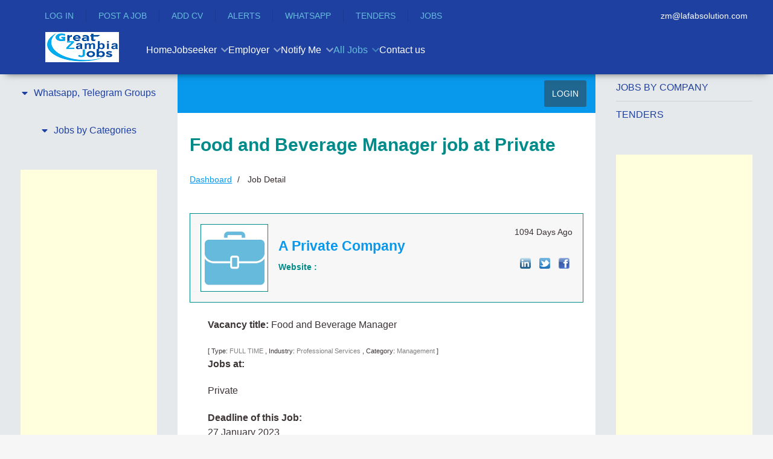

--- FILE ---
content_type: text/html; charset=utf-8
request_url: https://www.greatzambiajobs.com/jobs/job-detail/job-Food-and-Beverage-Manager-job-at-Private-42726/nav-15?Itemid=231
body_size: 22074
content:
                <!DOCTYPE html>
<html lang="en-GB" dir="ltr">
        
<head>
    
            <meta name="viewport" content="width=device-width, initial-scale=1.0">
        <meta http-equiv="X-UA-Compatible" content="IE=edge" />
        

                <link rel="icon" type="image/x-icon" href="//cdn.greatzambiajobs.com/templates/jl_education_pro/custom/images/logo/favicon%20(5).ico" />
        
                <link rel="apple-touch-icon" sizes="180x180" href="//cdn.greatzambiajobs.com/templates/jl_education_pro/custom/images/Zambia_Apple%20Touch.png">
        <link rel="icon" sizes="192x192" href="//cdn.greatzambiajobs.com/templates/jl_education_pro/custom/images/Zambia_Apple%20Touch.png">
            
         <meta charset="utf-8">
	<meta http-equiv="title" content="Food and Beverage Manager job at Private">
	<meta name="robots" content="max-snippet:-1, max-image-preview:large, max-video-preview:-1">
	<meta name="generator" content="Joomla! - Open Source Content Management">
	<title>Job - Food and Beverage Manager job at Private</title>
	<link href="https://www.greatzambiajobs.com/jobs/job-detail/job-Food-and-Beverage-Manager-job-at-Private-42726/nav-15?Itemid=231" rel="canonical">

    <link href="//cdn.greatzambiajobs.com/media/vendor/joomla-custom-elements/css/joomla-alert.min.css?0.4.1" rel="stylesheet">
	<link href="//cdn.greatzambiajobs.com/components/com_jsjobs/css/style.css" rel="stylesheet">
	<link href="//cdn.greatzambiajobs.com/media/plg_system_jcepro/site/css/content.min.css?badb4208be409b1335b815dde676300e" rel="stylesheet">
	<link href="//cdn.greatzambiajobs.com/plugins/system/floatingmoduleck/assets/floatingmoduleck.css" rel="stylesheet">
	<link href="//cdn.greatzambiajobs.com/templates/jl_education_pro/custom/css/jluikit.min.css" rel="stylesheet">
	<link href="//cdn.greatzambiajobs.com/media/gantry5/engines/nucleus/css-compiled/nucleus.css" rel="stylesheet">
	<link href="//cdn.greatzambiajobs.com/templates/jl_education_pro/custom/css-compiled/education_14.css" rel="stylesheet">
	<link href="//cdn.greatzambiajobs.com/media/gantry5/engines/nucleus/css-compiled/bootstrap5.css" rel="stylesheet">
	<link href="//cdn.greatzambiajobs.com/media/system/css/joomla-fontawesome.min.css" rel="stylesheet">
	<link href="//cdn.greatzambiajobs.com/media/plg_system_debug/css/debug.css" rel="stylesheet">
	<link href="//cdn.greatzambiajobs.com/media/gantry5/assets/css/font-awesome6-all.min.css" rel="stylesheet">
	<link href="//cdn.greatzambiajobs.com/templates/jl_education_pro/custom/css-compiled/education-joomla_14.css" rel="stylesheet">
	<link href="//cdn.greatzambiajobs.com/templates/jl_education_pro/custom/css-compiled/custom_14.css" rel="stylesheet">
	<link href="//cdn.greatzambiajobs.com/templates/jl_education_pro/css/icofont.css" rel="stylesheet">
	<style>
	div#jsjobs-main-wrapper div#sortbylinks ul li{border-right:1px solid #ffffff}
	div.jsjobs-breadcrunbs-wrp ul li a {color: #0898ec;}
	div#jsjobs-main-wrapper div.jsjobs-folderinfo div.fieldwrapper div.fieldvalue div.field-calendar button{border:1px solid #008b8b; color:#0898ec;}
	div#jsjobs-main-wrapper div.jsjobs-folderinfo div.fieldwrapper div.fieldvalue div.field-calendar button:hover{color:#008b8b;}
	div#jsjobs-main-wrapper div#jsjobs-emp-cp-wrapper div.jsjobs-cp-jobseeker-suggested-applied-panel div.js-cp-suggested-jobs div.js-cp-resume-jobs div.js-suggestedjobs-area div.jsjobs-cp-jobs-sugest-lower{border:1px solid #008b8b; background:#f7f7f7; color:#008b8b;}
	div.jsjobs-login-wrp table tr{border-top:1px solid #008b8b;}
	div.jsjobs-login-wrp table tr .jsjobs-login-btn input{border:1px solid #0898ec; background:#0898ec; color:#ffffff !important;}
	div.jsjobs-login-wrp table tr .jsjobs-login-btn input:hover{background:#ffffff; color:#0898ec !important;}
	ul.jsjobs-login-wrp a{color:#0898ec;}
	ul.jsjobs-login-wrp a:hover{color:#008b8b;}
	div.jsjobs-login-wrp table tr .jsjobs-login-value input{border:1px solid #008b8b; background:#f7f7f7; color:#008b8b;}
	div#jsjobs_r_p_notfound div.jsjob_button_cp a.jsjob_anchor_em{border:1px solid #0898ec; background:#0898ec; color:#ffffff;}
	div#jsjobs_r_p_notfound div.jsjob_button_cp a.jsjob_anchor_em:hover{border:1px solid #0898ec; background:#ffffff; color:#0898ec;}
	div#jsjobs_r_p_notfound div.jsjob_button_cp a.jsjob_anchor_js{border:1px solid #008b8b; background:#008b8b; color:#ffffff;}
	div#jsjobs_r_p_notfound div.jsjob_button_cp a.jsjob_anchor_js:hover{border:1px solid #008b8b; background:#ffffff; color:#008b8b;}
	div#js_main_wrapper span.js_controlpanel_section_title span a{background:#e8f4f8;color:#008b8b;border:1px solid #008b8b;}
	div#js_main_wrapper span.js_controlpanel_section_title span a:hover{background:#0898ec;color:#ffffff;border:1px solid #4fc0e8;}
	div#jsjobs-main-wrapper div.jsjobs-folderinfo div.fieldwrapper-btn div.jsjobs-folder-info-btn span.jsjobs-folder-btn input#button{background:#0898ec;color:#ffffff;border:1px solid #0898ec;}
	div#jsjobs-main-wrapper div.jsjobs-folderinfo div.fieldwrapper-btn div.jsjobs-folder-info-btn span.jsjobs-folder-btn input#button:hover{background:#ffffff;color:#0898ec;}
	div#js_menu_wrapper{background: #0898ec;}
	div#js_menu_wrapper a.js_menu_link{color:#ffffff;}
	div#jsjobs-main-wrapper div.jsjobs-folderinfo div.jsjobs-main-wrapper-mycompanies{border:1px solid #008b8b; }
	div#jsjobs-main-wrapper span.jsjobs-main-page-title{color:#008b8b;}
	div#jsjobs-main-wrapper span.jsjobs-main-page-title span.jsjobs-title-componet{color:#008b8b;}
	div#jsjobs-main-wrapper div.jsjobs-folderinfo div.jsjobs-main-wrapper-mycompanies div.jsjobs-main-companieslist-btn{border-top:1px solid #008b8b; background:#f7f7f7;}
	div#jsjobs-main-wrapper div.jsjobs-folderinfo div.jsjobs-main-wrapper-mycompanies div.jsjobs-main-companieslist div.jsjobs-main-wrap-imag-data div.com-logo a.img{border:1px solid #008b8b;}
	div#jsjobs-main-wrapper div.jsjobs-folderinfo div.jsjobs-main-wrapper-mycompanies div.jsjobs-main-companieslist-btn div.jsjobs-data-4 a{border:1px solid #008b8b;background:#e8f4f8;color:#0898ec}
	div#jsjobs-main-wrapper div.jsjobs-folderinfo div.jsjobs-main-wrapper-mycompanies div.jsjobs-main-companieslist-btn div.jsjobs-data-4 a:hover{color:#ffffff;background:#0898ec }
	div#jsjobs-main-wrapper div.jsjobs-folderinfo div.jsjobs-main-wrapper-mycompanies div.jsjobs-main-companieslist div.jsjobs-main-wrap-imag-data div.jsjobs-data-area div.jsjobs-data-1 span.jsjobs-title{color:#008b8b;}
	div#jsjobs-main-wrapper div.jsjobs-folderinfo div.jsjobs-main-wrapper-mycompanies div.jsjobs-main-companieslist div.jsjobs-main-wrap-imag-data div.jsjobs-data-area div.jsjobs-data-2 div.jsjobs-data-2-wrapper span.jsjobs-data-2-title{color:#008b8b;}
	div#jsjobs-main-wrapper div.jsjobs-folderinfo div.jsjobs-main-wrapper-mycompanies div.jsjobs-main-companieslist div.jsjobs-main-wrap-imag-data div.jsjobs-data-area div.jsjobs-data-2 div.jsjobs-data-2-wrapper span.jsjobs-data-2-value{color:#3c3435;}
	div#jsjobs-main-wrapper div.jsjobs-folderinfo div.jsjobs-main-wrapper-mycompanies div.jsjobs-main-companieslist div.jsjobs-main-wrap-imag-data div.jsjobs-data-area div.jsjobs-data-2 div.jsjobs-data-2-wrapper span.jsjobs-data-2-value a.js_job_company_anchor{color:#3c3435; text-decoration:none;}
	div#jsjobs-main-wrapper div.jsjobs-folderinfo div.jsjobs-main-wrapper-mycompanies div.jsjobs-main-companieslist div.jsjobs-main-wrap-imag-data div.jsjobs-data-area div.jsjobs-data-2 div.jsjobs-data-2-wrapper span.jsjobs-data-2-value a.js_job_company_anchor:hover{color:#0898ec;}
	div#jsjobs-main-wrapper span.jsjobs-main-page-title span.jsjobs-add-resume-btn a.jsjobs-resume-a{border:1px solid #008b8b; background:#f7f7f7;color:#0898ec;}
	div#jsjobs-main-wrapper span.jsjobs-main-page-title span.jsjobs-add-resume-btn a.jsjobs-resume-a:hover{border:1px solid #008b8b; background:#0898ec;color:#ffffff;}
	div#jsjobs-main-wrapper span.jsjobs-btn a{background:#f7f7f7;}
	.chosen-container-single .chosen-single{background:#f7f7f7;border:1px solid #008b8b;}
	div.companies.filterwrapper span.filterlocation{border:1px solid #008b8b;}
	div#resumeform div.jssectionwrapper div.resumefieldswrapper input.inputbox{border:1px solid #008b8b;background:#f7f7f7;}
	div#resumeform div.jssectionwrapper div.resumefieldswrapper .resumefieldvalue select{border:1px solid #008b8b;background:#f7f7f7;}
	div#jsjobs-main-wrapper div.jsjobs-fieldwrapper div.jsjobs-fieldvalue input{border:1px solid #008b8b;background:#f7f7f7}
	div#jsjobs-main-wrapper div.jsjobs-fieldwrapper div.jsjobs-fieldvalue.jsjobs-radiobtn-wrp{border:1px solid #008b8b;background:#f7f7f7}
	div#jsjobs-main-wrapper div.jsjobs-fieldwrapper div.jsjobs-fieldvalue.jsjobs-multiselect-wrp select{border:1px solid #008b8b;background:#f7f7f7}
	div#jsjobs-main-wrapper div.jsjobs-fieldwrapper div.jsjobs-fieldvalue.js-searchform-customfield-wrp{border:1px solid #008b8b; background: #f7f7f7;}
	div#jsjobs-main-wrapper div.jsjobs-fieldwrapper div.jsjobs-fieldvalue.js-searchform-multiselect select{border:1px solid #008b8b; background: #f7f7f7;}
	div#jsjobs-main-wrapper div.jsjobs-fieldwrapper div.jsjobs-fieldvalue textarea{border:1px solid #008b8b;background-color:#f7f7f7}
	div#jsjobs-main-wrapper span.jsjobs-main-page-title span.jsjobs-add-resume-btn a.jsjobs-resume-a:hover{border:1px solid #0898ec;}
	div#jsjobs-main-wrapper span.jsjobs-main-page-title span.jsjobs-add-resume-btn a.jsjobs-resume-a span.jsjobs-add-resume-btn{border:none;}
	div#jsjobs-main-wrapper div.fieldwrapper-btn{border-top:2px solid #0898ec;}

	div#jsjobs-main-wrapper div.jsjobs-folderinfo div.jsjobs-main-wrapper-mycompanies div.jsjobs-main-companieslist-btn div.jsjobs-data-3 span.jsjobs-data-location-value{color:#3c3435;}
	div#jsjobs-main-wrapper div.jsjobs-fieldwrapper div.jsjobs-fieldvalue div.field-calendar button{border:1px solid #008b8b;color:#0898ec;}
	div#jsjobs-main-wrapper div.jsjobs-fieldwrapper div.jsjobs-fieldvalue div.field-calendar button:hover{color:#008b8b;}
	div#jsjobs-main-wrapper div.jsjobs-folderinfo div.jsjobs-main-wrapper-mycompanies div.jsjobs-main-companieslist div.jsjobs-main-wrap-imag-data div.jsjobs-data-area div.jsjobs-data-1 span.jsjobs-posted{color:#3c3435;}
	div#jsjobs-main-wrapper div.jsjobs-company-name div.jsjobs-full-width-data div.jsjobs-descrptn p{color:#3c3435;}

	div.js-job-custom-terms-and-condition-box.jsjob-formfield-radio-button-wrap{background: #f7f7f7;border:1px solid #008b8b;color:#3c3435}
	div#jsjobs-main-wrapper div.jsjobs-folderinfo div.fieldwrapper div.fieldvalue.jsjobs-radiobtn-wrp{background: #f7f7f7;border:1px solid #008b8b;color:#3c3435}
	div#resumeform div.jssectionwrapper div.resumefieldswrapper .resumefieldvalue.js-jobs-main-wrp{border:1px solid #008b8b;background: #f7f7f7;}
	div#jsjobs-main-wrapper div.jsjobs-folderinfo div#markasgold.fieldwrapper div.fieldvalue{border:1px solid #008b8b;background: #f7f7f7;}
	div#jsjobs-main-wrapper div.jsjobs-folderinfo div#markasfeatured.fieldwrapper div.fieldvalue{border:1px solid #008b8b;background: #f7f7f7;}

	div.companies.filterwrapper{background: #f7f7f7;border:1px solid #008b8b;}
	div.companies.filterwrapper span.filterlocation img{border-right:1px solid #008b8b;}
	div.companies.filterwrapper span.filterlocation ul.jsjobs-input-list-jsjobs{border-bottom:1px solid #008b8b !important;background:#ffffff}
	div.companies.filterwrapper input#companyname{background:#FFFFFF;border:1px solid #008b8b;}
	div.companies.filterwrapper input.jsjobs-go{background:#0898ec;border:1px solid #0898ec;color:#ffffff;}
	div.companies.filterwrapper input.jsjobs-go:hover{background:#ffffff;color:#0898ec;}
	div.companies.filterwrapper input.jsjobs-reset{background:#008b8b;border:1px solid #008b8b;color:#ffffff;}
	div.companies.filterwrapper input.jsjobs-reset:hover{background:#ffffff;color:#008b8b;}

	div#jsjobs-main-wrapper div.jsjobs-folderinfo div.jsjobs-main-myjobslist{border:1px solid #008b8b; border-bottom:none;}
	div#jsjobs-main-wrapper div.jsjobs-folderinfo div.jsjobs-main-myjobslist-btn{border:1px solid #008b8b;background:#f7f7f7;}
	div#jsjobs-main-wrapper div.jsjobs-folderinfo div.jsjobs-main-myjobslist span.jsjobs-image-area a.jsjobs-image-area-achor{border:1px solid #008b8b;}
	div#jsjobs-main-wrapper div.jsjobs-folderinfo div.jsjobs-main-myjobslist div.jsjobs-data-area div.jsjobs-data-1 div.jsjobs-data-1-tile span.js_job_data_2_title{color: #008b8b;}
	div#jsjobs-main-wrapper div.jsjobs-folderinfo div.jsjobs-main-myjobslist div.jsjobs-data-area div.jsjobs-data-2 div.jsjobs-data-2-wrapper span.js_job_data_2_title{color: #008b8b;}
	div#jsjobs-main-wrapper div.jsjobs-folderinfo div.jsjobs-main-myjobslist div.jsjobs-content-wrap div.jsjobs-data-area div.jsjobs-data-2 span.js_job_data_2_value{color:#3c3435;}
	div#jsjobs-main-wrapper div.jsjobs-folderinfo div.jsjobs-main-myjobslist-btn div.jsjobs-data-myjob-left-area{color:#3c3435;}
	div#jsjobs-main-wrapper div.jsjobs-folderinfo div.jsjobs-main-myjobslist div.jsjobs-data-1 span.jsjobs-jobs-types{color:#ffffff;}
	div#jsjobs-main-wrapper div.jsjobs-folderinfo div.jsjobs-main-myjobslist-btn div.jsjobs-data-myjob-right-area a.company_icon{background:#e8f4f8; border:1px solid #008b8b;color:#0898ec;}
	div#jsjobs-main-wrapper div.jsjobs-folderinfo div.jsjobs-main-myjobslist-btn div.jsjobs-data-myjob-right-area a.company_icon:hover{ color:#ffffff;background:#0898ec;}
	div#jsjobs-main-wrapper div.jsjobs-folderinfo div.jsjobs-main-myjobslist-btn div.jsjobs-data-myjob-right-area a.applied-resume-button-no{background:#0898ec; border:1px solid #4fc0e8; color:#ffffff;}
	div#jsjobs-main-wrapper div.jsjobs-folderinfo div.jsjobs-main-myjobslist-btn div.jsjobs-data-myjob-right-area a.applied-resume-button-no:hover{background:#ffffff; border:1px solid #0898ec; color:#0898ec;}
	div#jsjobs-main-wrapper div.jsjobs-folderinfo div.jsjobs-main-myjobslist div.jsjobs-data-area div.jsjobs-data-3-myjob-no span.jsjobs-noof-jobs{border:1px solid #008b8b; color:#3c3435;background:#eff8fb;}
	div#jsjobs-main-wrapper div.jsjobs-folderinfo div.jsjobs-main-myjobslist div.jsjobs-data-1 div.jsjobs-data-1-right{color:#3c3435;}

	div#jsjobs-main-wrapper div#js_job_fb_commentparent span#js_job_fb_commentheading{ color:#ffffff; background:#008b8b;}
	div#jsjobs-cat-block a#jsjobs-cat-block-a{color:#3c3435;background:#f7f7f7;border:1px solid #008b8b;}
	div#jsjobs-cat-block a#jsjobs-cat-block-a:hover{border:1px solid #008b8b;}
	div#jsjobs-cat-block a#jsjobs-cat-block-a.subcatopen{border:1px solid #0898ec;}
	div.jsjobs_subcat_wrapper{ border:1px solid #008b8b;}
	div#for_subcat a#jsjobs-subcat-block-a{color:#3c3435;background:#f7f7f7;border:1px solid #008b8b;}
	div#for_subcat a#jsjobs-subcat-block-a:hover{border:1px solid #008b8b;}
	div#for_subcat span#showmore_p{color:#ffffff;background:#0898ec;}

	div#jsjob-search-popup span.popup-title,
	div#jsjobs-listpopup span.popup-title{color:#ffffff;background:#0898ec;}
	div#jsjobs_subcatpopups{border:1px solid #008b8b;}
	div#jsjobs_subcatpopups a#jsjobs-subcat-popup-a{color:#3c3435;background:#eff8fb;border:1px solid #008b8b;}
	div#jsjobs_subcatpopups a#jsjobs-subcat-popup-a:hover{border:1px solid #0898ec;}

	div#jsjobs-main-wrapper div.jsjobs-folderinfo div.fieldwrapper div.fieldtitle{color:#008b8b;}
	div#jsjobs-main-wrapper div.jsjobs-folderinfo div.fieldwrapper div.fieldvalue span:hover{color:#3c3435;}
	div#jsjobs-main-wrapper form#adminForm input.jsjobs_button{color:#ffffff;background:#0898ec; border:1px solid #0898ec;}
	div#jsjobs-main-wrapper form#adminForm input.jsjobs_button:hover{color:#0898ec;background:#ffffff; border:1px solid #0898ec;}
	div#jsjobs-main-wrapper div.jsjobs-folderinfo div.fieldwrapper-btn{border-top:2px solid #4fc0e8;}
	div#jsjobs-wrapper div.page_heading input#button.button{color:#ffffff;background:#0898ec; border:1px solid #0898ec;}
	div#jsjobs-wrapper div.page_heading input#button.button:hover{color:#0898ec;background:#ffffff; border:1px solid #0898ec;}
	
	div#jsjobs-main-wrapper div#savesearch-form {border: 1px solid #008b8b;background: #f7f7f7;}
	div#jsjobs-main-wrapper div#savesearch-form div.jsjobs-label{ color:#008b8b; }
	div#jsjobs-main-wrapper div#savesearch-form div.jsjobs-input-field input{border:1px solid #008b8b}
	div#jsjobs-main-wrapper div#savesearch-form div.jsjobs-button-field input{ outline:none; background:#0898ec; border:1px solid #0898ec; color:#ffffff; }
	div#jsjobs-main-wrapper div#savesearch-form div.jsjobs-button-field input:hover{ background:#ffffff; border:1px solid #0898ec; color:#0898ec;}
	div#jsjobs-main-wrapper div.jsjobs-folderinfo div.jsjobs-main-myjobslist div.jsjobs-data-area div.jsjobs-data-2 div.jsjobs-data-2-wrapper span.js_job_data_2_value a{color:#3c3435;}
	div#jsjobs-main-wrapper div.jsjobs-folderinfo div.jsjobs-main-myjobslist div.jsjobs-data-area div.jsjobs-data-2 div.jsjobs-data-2-wrapper span.js_job_data_2_value a:hover{color:#0898ec;}

	div#jsjobs-main-wrapper div.jsjobs-main-wrapper-resume-searchresults div.jsjobs-resume-searchresults{border:1px solid #008b8b;}
	div#jsjobs-main-wrapper div.jsjobs-main-wrapper-resume-searchresults div.jsjobs-resume-searchresults div.jsjobs-resume-search div.jsjobs-image-area div.jsjobs-img-border div.jsjobs-image-wrapper{border:3px solid #ffffff;}
	div#jsjobs-main-wrapper div.jsjobs-main-wrapper-resume-searchresults div.jsjobs-resume-searchresults div.jsjobs-resume-search div.jsjobs-image-area div.jsjobs-img-border{border:2px solid #008b8b;}
	div#jsjobs-main-wrapper div.jsjobs-main-wrapper-resume-searchresults div.jsjobs-resume-searchresults div.jsjobs-resume-search div.jsjobs-data-area div.jsjobs-data-2-wrapper-title span.jsjobs-posted{color:#3c3435;}
	div#jsjobs-main-wrapper div.jsjobs-main-wrapper-resume-searchresults div.jsjobs-resume-searchresults div.jsjobs-resume-search div.jsjobs-data-area div.jsjobs-data-2-wrapper-title span.jsjobs-name-title{color:#008b8b;}
	div#jsjobs-main-wrapper div.jsjobs-main-wrapper-resume-searchresults div.jsjobs-resume-searchresults div.jsjobs-resume-search div.jsjobs-data-area span.jsjobs-jobs-types{background:#f38d2f; color:#ffffff; border:1px solid #f38d2f; border-bottom:none;}
	div#jsjobs-main-wrapper div.jsjobs-main-wrapper-resume-searchresults div.jsjobs-resume-searchresults div.jsjobs-resume-search div.jsjobs-data-area div.jsjobs-data-2-wrapper span.jsjobs-main-wrap span.js_job_data_2_title{color:#008b8b;}
	div#jsjobs-main-wrapper div.jsjobs-main-wrapper-resume-searchresults div.jsjobs-resume-searchresults div.jsjobs-resume-search div.jsjobs-data-area div.jsjobs-data-2-wrapper span.jsjobs-main-wrap span.js_job_data_2_value{color:#3c3435;}
	div#jsjobs-main-wrapper div.jsjobs-main-wrapper-resume-searchresults div.jsjobs-data-3-myresume{ background:#f7f7f7;  border:1px solid #008b8b; border-top:none; }
	div#jsjobs-main-wrapper div.jsjobs-main-wrapper-resume-searchresults div.jsjobs-data-3-myresume span.jsjobs-location span.js_job_data_2_value{color:#3c3435;}
	div#jsjobs-main-wrapper div.jsjobs-main-wrapper-resume-searchresults div.jsjobs-data-3-myresume span.jsjobs-view-resume a{background:#ffffff;border:1px solid #0898ec; color:#0898ec; }
	div#jsjobs-main-wrapper div.jsjobs-main-wrapper-resume-searchresults div.jsjobs-data-3-myresume span.jsjobs-view-resume a:hover{background:#0898ec; border:1px solid #0898ec; color:#ffffff; }

	div#jsjobs-main-wrapper div.jsjobs-listing-wrapper div.jsjobs-resumesearch-list{ border:1px solid #008b8b;  background:#ffffff;}
	div#jsjobs-main-wrapper div.jsjobs-listing-wrapper div.jsjobs-resumesearch-list span.jsjobs-coverletter-title{color:#008b8b;}
	div#jsjobs-main-wrapper div.jsjobs-listing-wrapper div.jsjobs-coverletter-button-area span.jsjobs-coverletter-created{color:#3c3435;}
	div#jsjobs-main-wrapper div.jsjobs-listing-wrapper div.jsjobs-coverletter-button-area span.jsjsobs-resumes-btn a.jsjobs-savesearch-btn{border:1px solid #008b8b; background:#e8f4f8; color:#0898ec;}
	div#jsjobs-main-wrapper div.jsjobs-listing-wrapper div.jsjobs-coverletter-button-area span.jsjsobs-resumes-btn a.jsjobs-savesearch-btn:hover{ color:#ffffff;border:1px solid #0898ec;background:#0898ec;}
	div#js_main_wrapper div div.js-resume-section-body div div.js-resume-section-view div.js-resume-profile{border: 1px solid #008b8b;background: #f7f7f7;}

	div#jsjobs-main-wrapper div.jsjobs-folderinfo div.jsjobs-main-mydepartmentlist{border:1px solid #008b8b;background:#e8f4f8;}
	// div#jsjobs-main-wrapper div.jsjobs-folderinfo div.jsjobs-main-mydepartmentlist div.jsjob-main-department div.jsjobs-main-department-left span.jsjobs-coverletter-title{border-bottom:1px solid #008b8b;}
	div#jsjobs-main-wrapper div.jsjobs-folderinfo div.jsjobs-main-mydepartmentlist div.jsjob-main-department div.jsjobs-main-department-left span.jsjobs-coverletter-title span.jsjobs-title-name{color:#008b8b;}
	div#jsjobs-main-wrapper div.jsjobs-folderinfo div.jsjobs-main-mydepartmentlist div.jsjob-main-department div.jsjobs-main-department-left span.jsjobs-coverletter-title span.jsjobs-coverletter-created{color:#3c3435;}
	div#jsjobs-main-wrapper div.jsjobs-folderinfo div.jsjobs-main-mydepartmentlist div.jsjob-main-department div.jsjobs-main-department-left span.jsjobs-coverletter-title span.jsjobs-coverletter-created span.js_coverletter_created_title{color:#3c3435;}
	div#jsjobs-main-wrapper div.jsjobs-folderinfo div.jsjobs-main-mydepartmentlist div.jsjob-main-department div.jsjobs-main-department-left span.jsjobs-category-status span.jsjobs-listing-title-child span.jsjobs-title-status{color:#008b8b;}
	div#jsjobs-main-wrapper div.jsjobs-folderinfo div.jsjobs-main-mydepartmentlist div.jsjob-main-department div.jsjobs-main-department-right div.jsjobs-coverletter-button-area a{border:1px solid #008b8b;background:#e8f4f8;color:#0898ec}
	div#jsjobs-main-wrapper div.jsjobs-folderinfo div.jsjobs-main-mydepartmentlist div.jsjob-main-department div.jsjobs-main-department-right div.jsjobs-coverletter-button-area a:hover{color:#ffffff;background:#0898ec;}
	
	div#jsjobs-main-wrapper div.jsjobs-folderinfon div.jsjobs-listfolders{border:1px solid #008b8b;background:#ffffff;}
	div#jsjobs-main-wrapper div.jsjobs-folderinfon div.jsjobs-listfolders div.jsjobs-message-title{color:#008b8b;}
	div#jsjobs-main-wrapper div.jsjobs-folderinfon div.jsjobs-listfolders div.jsjobs-status-button span.jsjobs-message-created span.js_message_created_title span{color:#ffffff;padding: 4px 8px;}
	div#jsjobs-main-wrapper div.jsjobs-folderinfon div.jsjobs-listfolders div.jsjobs-status-button span.jsjobs-message-created{}
	div#jsjobs-main-wrapper div.jsjobs-folderinfon div.jsjobs-listfolders div.jsjobs-status-button span.jsjobs-message-btn a{border:1px solid #008b8b;background:#e8f4f8;color:#0898ec;}
	div#jsjobs-main-wrapper div.jsjobs-folderinfon div.jsjobs-listfolders div.jsjobs-status-button span.jsjobs-message-btn a:hover{border:1px solid #0898ec;color:#ffffff;background:#0898ec}
	div#jsjobs-main-wrapper div.jsjobs-folderinfon div.jsjobs-listfolders div.jsjobs-status-button span.jsjobs-message-btn a.jsjobs-button-message-noof{border:1px solid #0898ec;background:#0898ec;color:#ffffff;}
	div#jsjobs-main-wrapper div.jsjobs-folderinfon div.jsjobs-listfolders div.jsjobs-status-button span.jsjobs-message-btn a.jsjobs-button-message-noof:hover{border:1px solid #0898ec;background:#ffffff;color:#0898ec;}

	div#js_main_wrapper div.js_job_main_wrapper div.header{border:1px solid #008b8b;}
	div#js_main_wrapper div.js_job_main_wrapper div.js_job_data_area div.js_job_data_3.myresume_folder div.title{color:#0898ec;}
	div#js_main_wrapper div.js_job_main_wrapper div.js_job_data_area div.js_job_data_3.myresume_folder span.js_job_data_2_created_myresume{color:#008b8b;}
	div#js_main_wrapper div.js_job_main_wrapper div.js_job_data_area div.js_job_data_3.myresume_folder span.js_job_data_2_created_myresume.jobtype{border: 1px solid #008b8b; border-bottom:none;color:#3c3435;}
	div#js_main_wrapper div.js_job_main_wrapper div.js_job_data_area div.js_job_data_2.myresume.first-child div.js_job_data_2_wrapper span.heading{color:#008b8b;}
	div#js_main_wrapper div.js_job_main_wrapper div.js_job_data_area div.js_job_data_2.myresume.first-child div.js_job_data_2_wrapper span.text{color:#3c3435;}
	div#js_main_wrapper div.js_job_main_wrapper div.bottom{border:1px solid #008b8b;border-top:none;}
	div#js_main_wrapper div.js_job_main_wrapper div.bottom span.location span.js_job_data_2_value{color:#3c3435;}
	div#js_main_wrapper div.js_job_main_wrapper div.bottom div.btn-view a{background:#0898ec;color:#ffffff; border:1px solid #4fc0e8;}
	div#jsjobs-main-wrapper div.js_jobs_data_wrapper span.js_jobs_data_title{color:#008b8b;}
	div#jsjobs-main-wrapper div.js_jobs_data_wrapper span.js_jobs_data_value{color:#3c3435;}
	div#jsjobs-main-wrapper div.js_jobs_data_wrapper span.js_jobs_data_value.js_jobs_folder_value{color:#008b8b;}
	div#jsjobs-main-wrapper div.jsjobs-description-area span.js_jobs_description_section_title{color:#008b8b;}
	div#jsjobs-main-wrapper div.jsjobs-description-area div.js_jobs_full_width_data{color:#3c3435;}

	div#jsjobs-main-wrapper div.jsjobs-listing-wrapper div.jsjobs-messages-list{border:1px solid #008b8b;background:#ffffff;}
	div#jsjobs-main-wrapper div.jsjobs-listing-wrapper div.jsjobs-messages-list div.jsjobs-message-title span.jsjobs-messages-covertitle span.jsjobs_message_title{color:#008b8b;}
	div#jsjobs-main-wrapper div.jsjobs-listing-wrapper div.jsjobs-messages-list div.jsjobs-message-title span.jsjobs-messages-covertitle span.jsjobs_message_title span.jsjobs_message{color:#008b8b;}
	div#jsjobs-main-wrapper div.jsjobs-listing-wrapper div.jsjobs-messages-list div.jsjobs-message-title span.jsjobs-messages-covertitle span.jsjobs-message-created{color:#3c3435;}
	div#jsjobs-main-wrapper div.jsjobs-listing-wrapper div.jsjobs-messages-list div.jsjobs-message-title span.jsjobs-messages-covertitle span.jsjobs-message-created span.js_message_created_title{color:#008b8b;}
	div#jsjobs-main-wrapper div.jsjobs-listing-wrapper div.jsjobs-messages-list div.jsjobs-message-title span.jsjobs-messages-company span.jsjobs_message{color:#008b8b;}
	div#jsjobs-main-wrapper div.jsjobs-listing-wrapper div.jsjobs-messages-list div.jsjobs-message-button-area span.jsjsobs-message-btn a{background:#ffffff;color:#0898ec;border:1px solid #0898ec;}
	div#jsjobs-main-wrapper div.jsjobs-listing-wrapper div.jsjobs-messages-list div.jsjobs-message-button-area span.jsjsobs-message-btn a:hover{background:#0898ec;color:#ffffff;border:1px solid #ffffff;}
	div#jsjobs-main-wrapper div.jsjobs-listing-wrapper div.jsjobs-messages-list div.jsjobs-message-title span.jsjobs-messages-company a{ color:#3c3435;text-decoration:none;}
	div#jsjobs-main-wrapper div.jsjobs-listing-wrapper div.jsjobs-messages-list div.jsjobs-message-title span.jsjobs-messages-company a:hover{ color:#0898ec;}
	div#js_main_wrapper div.js_job_main_wrapper div.js_job_data_area span.js_job_data_2_created_myresume.applied-date{color:#3c3435;}
	div#jsjobs-main-wrapper div.jsjobs-listing-wrapper div.jsjobs-messages-list div.jsjobs-message-title span.jsjobs_message_title-vlaue span.jsjobs_message{color:#008b8b;}
	div#jsjobs-main-wrapper div.jsjobs-listing-wrapper div.jsjobs-messages-list div.jsjobs-message-title span.jsjobs_message_title-vlaue{color:#3c3435;}

	div#jsjobs-main-wrapper div.jsjobs-main-wrapper-listcompany div.jsjobs-wrapper-listcompany div.jsjobs-listcompany div.jsjobs-data-area div.jsjob-data-1 span.jsjobs-listcompany-location{color:#3c3435;}div#jsjobs-main-wrapper div.jsjobs-main-wrapper-listcompany div.jsjobs-wrapper-listcompany div.jsjobs-listcompany div.jsjobs-data-area div.jsjob-data-1 span.jsjobs-listcompany-location a.companyanchor{color:#3c3435; text-decoration:none;}
	div#jsjobs-main-wrapper div.jsjobs-main-wrapper-listcompany div.jsjobs-wrapper-listcompany div.jsjobs-listcompany div.jsjobs-data-area div.jsjob-data-1 span.jsjobs-listcompany-location a.companyanchor:hover{color:#0898ec;}
	div#jsjobs-main-wrapper div.jsjobs-message-send-list div.jsjobs-main-message{border:1px solid #008b8b;background-color:#f7f7f7;}
	div#jsjobs-main-wrapper div.jsjobs-message-send-list div.jsjobs-main-message-wrap div.jsjobs-company-logo span.jsjobs-img-wrap{border:1px solid #008b8b;background-color: #ffffff;}
	
	div#jsjobs-main-wrapper div.jsjobs-message-send-list div.jsjobs-data-wrapper span.jsjobs-data-value{color:#3c3435;}
	div#jsjobs-main-wrapper div.jsjobs-message-send-list div.jsjobs-main-message-wrap div.jsjobs-company-data div.jsjobs-data-wrapper span.jsjobs-main-company span.jsjobs-data-title{color:#008b8b;}
	div#jsjobs-main-wrapper div.jsjobs-message-send-list div.jsjobs-main-message-wrap div.jsjobs-company-data div.jsjobs-data-wrapper span.jsjobs-main-job span.jsjobs-data-title{color:#008b8b;}
	div#jsjobs-main-wrapper div.jsjobs-message-send-list div.jsjobs-data-wrapper span.jsjobs-data-value{color:#3c3435;}
	div#jsjobs-main-wrapper div.jsjobs-message-send-list div.jsjobs-data-wrapper div.jsjobs-data-title-subject{color:#008b8b;}
	div#jsjobs-main-wrapper div.jsjobs-message-send-list div.jsjobs-data-wrapper div.jsjobs-data-value-subject{border:1px solid #008b8b;color:#3c3435;background:#f7f7f7;}
	div#jsjobs-main-wrapper div.jsjobs-message-send-list div.jsjobs-data-wrapper div.jsjobs-data-title-message{color:#008b8b;}
	div#jsjobs-main-wrapper div.jsjobs-message-send-list div.jsjobs-data-wrapper div.jsjobs-data-value-message{border:1px solid #008b8b;color:#3c3435;background:#f7f7f7;}
	div#jsjobs-main-wrapper div.jsjobs-message-send-list div.jsjobs-data-wrapper div.jsjobs-data-title{color:#008b8b;}
	div#jsjobs-main-wrapper div.jsjobs-message-send-list span.jsjobs-controlpanel-section-title{background:#008b8b;}
	div#jsjobs-main-wrapper div.jsjobs-message-send-list div.jsjobs-message-history-wrapper{border:1px solid #008b8b;background:#f7f7f7;}
	div#jsjobs-main-wrapper div.jsjobs-message-send-list div.jsjobs-message-history-wrapper span.jsjobs-img-sender span.jsjobs-img-area{border:1px solid #008b8b;background-color:#ffffff}
	div#jsjobs-main-wrapper div.jsjobs-message-send-list div.jsjobs-message-history-wrapper.yousend div.jsjobs-message-right-top span.jsjobs-message-name{ background:#008b8b; color:#ffffff;}
	div#jsjobs-main-wrapper div.jsjobs-message-send-list div.jsjobs-message-history-wrapper.othersend div.jsjobs-message-right-top span.jsjobs-message-name{ background:#0898ec; color:#ffffff;}
	div#jsjobs-main-wrapper div.jsjobs-message-send-list div.jsjobs-message-history-wrapper div.jsjobs-message-right-top div.jsjobs-message-created{color:#3c3435;}
	div#jsjobs-main-wrapper div.jsjobs-message-send-list div.jsjobs-message-history-wrapper div.jsjobs-message-data-wrapper span.jsjobs-message-value{color:#3c3435;}
	div#jsjobs-main-wrapper div.jsjobs-purchasehistory-main div.jsjobs-purchase-listing-wrapper div.jsjobs-expire-days span.expired_package{border-left:1px solid #008b8b;}
	div#jsjobs-main-wrapper div.jsjobs-package-data div.jsjobs-package-listing-wrapper div.js_listing_wrapper input.js_job_button{outline:none; background-color:#0898ec; border:1px solid #008b8b; color:#ffffff;}
	div#jsjobs-main-wrapper div.jsjobs-package-data span.jsjobs-package-title{border-bottom:2px solid #4fc0e8;}
	div#jsjobs-main-wrapper div.jsjobs-package-data span.jsjobs-package-title span.stats_data_value{background:#008b8b; color:#ffffff;}
	div#jsjobs-main-wrapper div.jsjobs-package-data div.jsjobs-package-listing-wrapper{border:1px solid #008b8b; border-top:none;background-color:#f7f7f7 }
	div#jsjobs-main-wrapper div.jsjobs-package-data div.js_listing_wrapper{background:#f7f7f7;}
	div#jsjobs-main-wrapper div.jsjobs-package-data div.jsjobs-package-listing-wrapper div.jsjobs-apply-button span.jsjobs-expiredays{border-top:1px solid #008b8b;border-bottom:1px solid #008b8b;}
	div#jsjobs-main-wrapper div.jsjobs-package-data div.jsjobs-package-listing-wrapper div.jsjobs-listing-datawrap-details{ background:#FFFFFF; border-bottom:2px solid #0898ec;}
	div#jsjobs-main-wrapper div.jsjobs-package-data span.jsjobs-package-title span.jsjobs-package-name{background:#f7f7f7; color:#008b8b;border:1px solid #008b8b; border-bottom:none; }
	div#jsjobs-main-wrapper div.jsjobs-package-data div.jsjobs-package-listing-wrapper div.jsjobs-package-data-detail span.jsjobs-package-values{border-bottom:1px solid #008b8b;}
	div#jsjobs-main-wrapper div.jsjobs-package-data div.jsjobs-package-listing-wrapper div.jsjobs-package-data-detail span.jsjobs-package-values span.stats_data_title{ color:#008b8b;}
	div#jsjobs-main-wrapper div.jsjobs-package-data div.jsjobs-package-listing-wrapper div.jsjobs-package-data-detail span.jsjobs-package-values span.stats_data_value{ color:#3c3435;}
	div#jsjobs-main-wrapper div.jsjobs-package-data div.jsjobs-package-listing-wrapper div.jsjobs-listing-wrapperes div.jsjobs-list-wrap span.payment_method_title select{border:1px solid #008b8b;background:#f7f7f7;}
	div#jsjobs-main-wrapper div.jsjobs-package-data div.jsjobs-package-listing-wrapper div.jsjobs-apply-button span.jsjobs-buy-btn a{background:#0898ec;color:#ffffff;}
	div#jsjobs-main-wrapper div.jsjobs-package-data div.jsjobs-package-listing-wrapper div.jsjobs-apply-button{background:#f7f7f7;}
	div#jsjobs-main-wrapper div.jsjobs-package-data div.jsjobs-package-listing-wrapper div.jsjobs-apply-button span.jsjobs-view-btn a{border:1px solid #008b8b; color:#008b8b;}
	div#jsjobs-main-wrapper div.jsjobs-package-data div.disc-message{color:#3c3435;border:1px solid #008b8b;}
	div#jsjobs-main-wrapper div.jsjobs-package-data div.jsjobs-package-listing-wrapper div.jsjobs-listing-datawrap{border-right:1px solid #008b8b;background-color:#ffffff;}
	div#jsjobs-main-wrapper div.jsjobs-package-data span.jsjobs-package-title span.jsjobs-package-name span.total-amount{color:#008b8b;}
	div#jsjobs-main-wrapper div.jsjobs-package-data div.js_listing_wrapper a#jsjobs_buy_nowbtn_a{background-color:#0898ec;border:1px solid #008b8b;color:#ffffff;}
	div#jsjobs-main-wrapper span.jsjobs-stats-title{color:#ffffff;background:#008b8b;}
	table#js-table thead tr{background:#008b8b;color:#ffffff;}
	table#js-table thead tr th{border-left:1px solid #ffffff;}
	table#js-table tbody tr{border:1px solid #008b8b; }
	table#js-table tbody tr td:first-child{background:#eff8fb;}
	table#js-table tbody tr td{border:1px solid #008b8b; color: #008b8b;}
	div#jsjobs-main-wrapper div.jsjobs-company-name span.jsjobs-location-comapny span.jsjob-data-title{color:#3c3435}

	div#jsjobs-main-wrapper div.jsjobs-company-name{border:1px solid #008b8b;background:#f7f7f7;}	
	div#jsjobs-main-wrapper div.jsjobs-company-name span.jsjobs-company-title{color:#0898ec;}
	div#jsjobs-main-wrapper div.jsjobs-company-name div.jsjobs-data-wrapper-email-location span.jsjob-data-value-email{color:#0898ec;}
	div#jsjobs-main-wrapper div.jsjobs-company-name span.jsjobs-location-comapny span.jsjob-data-value{color:#3c3435;}
	div#jsjobs-main-wrapper div.jsjobs-company-name div.jsjobs-company-logo{border:1px solid #008b8b;background:#ffffff}
	div#jsjobs-main-wrapper div.jsjobs-company-name div.jsjobs-company-logo span.jsjobs-company-logo-wrap{}
	div#jsjobs-main-wrapper div.jsjobs-company-applied-data div.jsjobs-comoany-data div.js_job_data_wrapper{border-bottom:1px solid #008b8b;}
	div#jsjobs-main-wrapper div.jsjobs-company-applied-data div.jsjobs-comoany-data div.js_job_data_wrapper span.js_job_data_title{color:#008b8b;}
	div#jsjobs-main-wrapper div.jsjobs-company-applied-data div.jsjobs-comoany-data div.js_job_data_wrapper span.js_job_data_value{color:#3c3435;}
	div#jsjobs-main-wrapper div.jsjobs-company-applied-data div.js_job_apply_button a.js_job_button{color:#ffffff;background:#0898ec;border:1px solid #0898ec;}
	div#jsjobs-main-wrapper div.jsjobs-company-applied-data div.js_job_apply_button a.js_job_button:hover{color:#0898ec;background:#ffffff;border:1px solid #0898ec;}

	div#jsjobs-main-wrapper div.jsjobs-folderinfo div.jsjobs-main-mydepartmentlist div.jsjob-main-department div.jsjobs-main-department-left span.jsjobs-category-status span.jsjobs-listing-title-child span.jsjobs-company a{color:#3c3435; text-decoration:none;}
	div#jsjobs-main-wrapper div.jsjobs-folderinfo div.jsjobs-main-mydepartmentlist div.jsjob-main-department div.jsjobs-main-department-left span.jsjobs-category-status span.jsjobs-listing-title-child span.jsjobs-company a:hover{color:#0898ec; text-decoration:underline;}
	div#jsjobs-main-wrapper div.js_jobs_data_wrapper span.js_jobs_data_value a{color:#008b8b; text-decoration:none;}
	div#jsjobs-main-wrapper div.js_jobs_data_wrapper span.js_jobs_data_value a:hover{color:#0898ec;}
	div#jsjobs-main-wrapper div.jsjobs-message-send-list div.jsjobs-data-wrapper span.jsjobs-job-main span.jsjobs-data-value{color:#008b8b;}
	div#jsjobs-main-wrapper div.jsjobs-main-wrapper-resume-searchresults div.jsjobs-resume-searchresults div.jsjobs-resume-search div.jsjobs-data-area div.font{}

	div#jsjobs-main-wrapper div.jsjobs-job-info div.js_job_company_logo{border:1px solid #008b8b;background:#ffffff;}
	div.jsjobs-job-info div.jsjobs-company-name-wrp span.js_job_data_value span a.js_job_company_anchor{color:#0898ec; text-decoration:none;  }
	div#jsjobs-main-wrapper div.jsjobs-job-info{border:1px solid #008b8b;background:#f7f7f7;}
	div#jsjobs-main-wrapper div.jsjobs-job-info span.jsjobs-title{color:#008b8b;}
	div#jsjobs-main-wrapper div.jsjobs-job-info div.jsjobs-company-name-wrp span.js_job_data_value{color:#0898ec;}
	div#jsjobs-main-wrapper div.jsjobs-job-info div.jsjobs-data-jobs-wrapper span.jsjobs-location-wrap{color:#3c3435;}
	div#jsjobs-main-wrapper div.jsjobs-job-data div.jsjobs-menubar-wrap ul{border-bottom: 3px solid #0898ec;}
	div#jsjobs-main-wrapper div.jsjobs-job-info div.jsjobs-data-jobs-wrapper span.jsjobs-location-wrap a.js_job_company_anchor{color:#3c3435;}
	div#jsjobs-main-wrapper div.jsjobs-job-data div.jsjobs_description_data{color:#3c3435;}
	div#jsjobs-main-wrapper div.jsjobs-job-info div.jsjobs-right-raea span.jsjobs_daysago{color:#3c3435;}
	div#jsjobs-main-wrapper div.jsjobs-job-data div.jsjobs-menubar-wrap ul li a{background: #ffffff;color: #3c3435;}
	div#jsjobs-main-wrapper div.jsjobs-job-data div.jsjobs-menubar-wrap ul li a:hover{background:#0898ec;color:#ffffff;}
	div#jsjobs-main-wrapper div.jsjobs-job-information-data span.js_controlpanel_section_title{color:#008b8b;}
	div#jsjobs-main-wrapper div.jsjobs-job-information-data div.jsjobs-left-area{}
	div#jsjobs-main-wrapper div.jsjobs-job-information-data div.jsjobs-left-area div.jsjobs-jobs-overview-area div.js_job_data_wrapper{border-bottom:1px solid #008b8b;}
	div#jsjobs-main-wrapper div.jsjobs-job-information-data div.jsjobs-left-area div.jsjobs-jobs-overview-area div.js_job_data_wrapper span.js_job_data_title{color:#008b8b;}
	div#jsjobs-main-wrapper div.jsjobs-job-information-data div.jsjobs-left-area div.jsjobs-jobs-overview-area div.js_job_data_wrapper span.js_job_data_value{color:#3c3435;}
	div#jsjobs-main-wrapper div.jsjobs-job-information-data div.jsjobs-left-area span.jsjobs-controlpanel-section-title{color:#008b8b;}
	div#jsjobs-main-wrapper div.jsjobs-job-information-data div.jsjobs-map-wrap span.jsjobs_controlpanel_section_title{color:#008b8b;}
	div#jsjobs-main-wrapper div.jsjobs-job-information-data div.jsjobs-jobmore-info span.js_controlpanel_title{color:#008b8b;}
	div#jsjobs-main-wrapper div.jsjobs-job-information-data div.jsjobs-jobmore-info span.js_controlpanel_title{color:#008b8b;}
	div#jsjobs-main-wrapper div.jsjobs-job-info div.jsjobs-right-raea div.js_job_company_logo div.jsjobs-company-logo-wrap{border:1px solid #008b8b;border-left:4px solid #0898ec;}
	div#jsjobs-main-wrapper div.jsjobs-job-info div.jsjobs-right-raea div.js_job_company_data span.js_job_data_value a{color:#0898ec;}
	div#jsjobs-main-wrapper div.jsjobs-job-info div.jsjobs-right-raea div.js_job_company_data span.js_jobs_data_value a{color:#0898ec;}
	div#jsjobs-main-wrapper div.jsjobs-job-info div.jsjobs-right-raea div.js_job_company_data span.jsjobs-location{color:#3c3435;}
	div#jsjobs-main-wrapper div.jsjobs-job-information-data div.jsjobs-jobmore-info div.js_job_apply_button{border-top:2px solid #0898ec;}
	div#jsjobs-main-wrapper div.jsjobs-job-information-data div.jsjobs-jobmore-info div.js_job_apply_button a.js_job_button{border:1px solid #0898ec; color:#ffffff; background:#0898ec;}
	div#jsjobs-main-wrapper div.jsjobs-job-information-data div.jsjobs-jobmore-info div.js_job_apply_button a.js_job_button:hover{border:1px solid #0898ec; color:#0898ec; background:#ffffff;}
	div#jsjobs-main-wrapper div.jsjobs-job-information-data div.jsjobs-jobmore-info div.jsjobs_full_width_data{color:#3c3435;}
	div#jsjobs-main-wrapper span.js_controlpanel_section_title{color:#008b8b;}

	div#js_main_wrapper span.js_controlpanel_section_title, div#tp_heading{color:#008b8b;}

	div#js_main_wrapper span.js_controlpanel_section_title span.js_apply_view_job{color:#0898ec;background:#f7f7f7;border:1px solid #008b8b;}
	div#js_main_wrapper span.js_controlpanel_section_title span.js_apply_view_job:hover{color:#e8f4f8;background:#0898ec;border:1px solid #0898ec;}
	div#js_main_wrapper div#sortbylinks span a{background:#008b8b;color:#ffffff;border-right:1px solid #ffffff;}
	div#js_main_wrapper div#sortbylinks span a:hover{background:#0898ec;color:#ffffff;}
	div#js_main_wrapper div#sortbylinks span a.selected{background:#0898ec;color:#ffffff;}
	div#js_main_wrapper div#jsjobs_appliedapplication_tab_container a{background:#e8f4f8;color:#008b8b;border:1px solid #008b8b; border-bottom:none;}
	div#js_main_wrapper div#jsjobs_appliedapplication_tab_container a:hover{background:#0898ec;color:#ffffff;}
	div#js_main_wrapper div#jsjobs_appliedapplication_tab_container a.selected{background:#0898ec;color:#ffffff;}
	div#js_main_wrapper div.js-jobs-jobs-applie{border:1px solid #008b8b;}
	div.js-jobs-jobs-applie div.js_job_data_area div.js_job_data_2 div.appnotes_wrapper span.jsjobs-appnotesvalue{border:1px solid #008b8b;background:#f7f7f7;color:#3c3435;}
	div#js_main_wrapper div.js-jobs-jobs-applie div.js_job_image_area div.js_job_image_wrapper{border:2px solid #0898ec;}
	div#js_main_wrapper div.js-jobs-jobs-applie div.js_job_image_area a.view_resume_button{background:#0898ec;color:#ffffff;}
	div#js_main_wrapper div.js-jobs-jobs-applie div.js_job_image_area div.view_coverltr_button{border:1px solid #0898ec;color:#008b8b;}
	div#js_main_wrapper div.js-jobs-jobs-applie div.js_job_data_area div.js_job_data_1 span.js_job_title{color:#008b8b;}
	div.js-jobs-jobs-applie div.js_job_data_5 div.jsjobs_appliedresume_location  span.js_job_data_location_value {color: #3c3435;}
	div.js-jobs-jobs-applie div.js_job_data_5 div.jsjobs_appliedresume_location  span.js_job_data_location_title {color: #008b8b;font-weight: bold;}
	div#js_main_wrapper div.js-jobs-jobs-applie div.js_job_data_area div.js_job_data_1 span.js_job_posted span.js_jobapply_title{color:#008b8b;}
	div#js_main_wrapper div.js-jobs-jobs-applie div.js_job_data_area div.js_job_data_1 span.js_job_posted span.js_jobapply_value{color:#3c3435;}
	div#js_main_wrapper div.js-jobs-jobs-applie div.js_job_data_area div.js_job_data_2 div.jsjobsapp_wrapper span.jsjobs-apptitle{color:#008b8b;}
	div#js_main_wrapper div.js-jobs-jobs-applie div.js_job_data_area div.js_job_data_2 div.jsjobsapp_wrapper span.jsjobs-appvalue{color:#3c3435;}
	div.js-jobs-jobs-applie div.js_job_data_5{background:#f7f7f7; border-top:1px solid #008b8b;}
	div.js-jobs-jobs-applie div.js_job_data_5 div.jsjobs_appliedresume_action{background:#e8f4f8;color:#008b8b;border:1px solid #008b8b;}
	div.js-jobs-jobs-applie div.js_job_data_5 div.jsjobs_appliedresume_action:hover{ color:#008b8b;}
	div#jsjobs_appliedresume_tab_search_data span.jsjobs_appliedresume_tab span.jsjobs-applied-resume-field div.field span.jsjobs_appliedresume_tab_search_data_title{color:#008b8b;}
	div.js-jobs-jobs-applie div.resumeaction1ton{border-top:1px solid #008b8b;}

	div#coverletterPopup.coverletterPopup div.fieldwrapper_fullwidth_button input.cletter_popup_button{ border:1px solid #0898ec;background:#0898ec;color:#ffffff; }
	div#coverletterPopup.coverletterPopup div.fieldwrapper_fullwidth_button input.cletter_popup_button:hover{background:#ffffff;color:#0898ec; }
	div#coverletterPopup.coverletterPopup div#coverletter_headline_bottom_area{border:1px solid #008b8b; border-top:none;}
	div#coverletterPopup div#coverletter_headline_bottom_area div#coverletter_title{color:#008b8b;}
	div#coverletterPopup div#coverletter_headline_bottom_area div#coverletter_description{border-top:1px solid #008b8b; color:#3c3435;}


	div#resumeactioncomments, div#resumeactionfolder div#jsjobs_applied_apps div.jsjobs-app-title{color:#008b8b;}
	div.js-jobs-jobs-applie div.resumeaction1ton div#jsjobs-email-appliedresume div#jsjobs-input-fields div.jsjobs-fieldtitle{color:#008b8b;}
	div.js-jobs-jobs-applie div.resumeaction1ton div#jsjobs-email-appliedresume div#jsjobs-input-fields div.jsjobs-fieldvalue input{border:1px solid #008b8b;}
	div.js-jobs-jobs-applie div.resumeaction1ton div#resumeactioncomments div.jsjobs-field-title{color:#008b8b;}

	div.js-jobs-jobs-applie div.resumeaction1ton div#jsjobs-email-appliedresume div#jsjobs-action-button input{outline:none; border:1px solid #008b8b;background:#e8f4f8;color:#008b8b;}
	div.js-jobs-jobs-applie div.resumeaction1ton div#jsjobs-email-appliedresume div#jsjobs-action-button input:hover{border:1px solid #0898ec;background:#0898ec;color:#ffffff;}
	div#jsjobs_appliedresume_tab_search_data span.jsjobs_appliedresume_tab div.fieldwrapper-btn{border-top:2px solid #4fc0e8;}
	div#jsjobs_appliedresume_tab_search span.jsjobs_appliedresume_tab div.fieldwrapper-btn div.jsjobs-folder-info-btn input#button{border:1px solid #008b8b;background:#e8f4f8;color:#008b8b;}
	div#jsjobs_appliedresume_tab_search span.jsjobs_appliedresume_tab div.fieldwrapper-btn div.jsjobs-folder-info-btn input#button:hover{border:1px solid #0898ec;background:#0898ec;color:#ffffff;}
	div#resumeactionfolder div#jsjobs_applied_apps div.jsjobs-app-action input{outline:none; border:1px solid #008b8b;background:#e8f4f8;color:#008b8b;}
	div#resumeactionfolder div#jsjobs_applied_apps div.jsjobs-app-action input:hover{border:1px solid #0898ec;background:#0898ec;color:#ffffff;}
	div#resumeactioncomments div.jsjobs_resumeactioncomments div.jsjobs-field-actionbutton input.button{outline:none; border:1px solid #008b8b;background:#e8f4f8;color:#008b8b;}
	div#resumeactioncomments div.jsjobs_resumeactioncomments div.jsjobs-field-actionbutton input.button:hover{outline:none; border:1px solid #0898ec;background:#0898ec;color:#ffffff;}

	div#resumedetail div#resumedetail_data span#resumedetail_data_title{color:#008b8b;}
	div#resumedetail div#resumedetail_data span#resumedetail_data_value{color:#3c3435;}

	div#js_main_wrapper div div.js-resume-section-body div div.add-resume-form a{color:#008b8b; border:1px solid #008b8b; }
	div#js_main_wrapper div div.js-resume-section-body div div.add-resume-form a:hover{border:1px solid #0898ec; }
	div#jsjobs-main-wrapper div.jsjobs-data-title-cover span.jsjobs-resume-data span.jsjobs-resume-value a{color:#3c3435;}
	div#jsjobs-main-wrapper div.jsjobs-data-title-cover span.jsjobs-resume-data span.jsjobs-resume-value a:hover{color:#0898ec;}

	div.js-jobs-jobs-applie div.resumeaction1ton img#jobsappcloseaction{border:1px solid #008b8b; background:#FFF;}
	
	div#jsjobs-wrapper div.page_heading{color:#008b8b;}
	div#jsjobs-wrapper div.totaljobsheading{color:#0898ec;border:1px solid #008b8b;background:#f7f7f7;}
	div#jsjobs-wrapper div.totaljobsheading span{color:#0898ec !important;}
	div#jsjobs-wrapper div.totaljobsheading:hover {color:#ffffff;border:1px solid #0898ec;background:#0898ec;}
	div#jsjobs-wrapper div.totaljobsheading:hover span{color:#ffffff !important;}
	div#jsjobs-wrapper div.totaljobsheading span{color:#008b8b;}
	div#jsjobs-wrapper div.page_heading form#adminForm.jsjobs-form-search{border:1px solid #008b8b;background: #f7f7f7;}
	div#jsjobs-wrapper div.page_heading input.inputbox{border: 1px solid #008b8b;}
	div#js-jobs-wrapper{border:1px solid #008b8b;}
	div#js-jobs-wrapper div.js-toprow div.js-image{border:1px solid #008b8b;}
	div#js-jobs-wrapper div.js-toprow div.js-data div.js-first-row span.js-title{color:#008b8b;}
	div#js-jobs-wrapper div.js-toprow div.js-data div.js-first-row span.js-title a{color:#008b8b;}
	div#js-jobs-wrapper div.js-toprow div.js-data div.js-first-row span.js-jobtype{color:#3c3435;}
	div#js-jobs-wrapper div.js-toprow div.js-data div.js-first-row span.js-title span.js-type{color:#ffffff;}
	div#js-jobs-wrapper div.js-toprow div.js-data div.js-second-row div.js-fields{color:#3c3435;}
	div#js-jobs-wrapper div.js-toprow div.js-data div.js-second-row div.js-fields span.js-bold{color:#008b8b;}
	div#js-jobs-wrapper div.js-toprow div.js-data div.js-second-row div.js-fields span.js-totaljobs{color:#3c3435;background:#eff8fb;border:1px solid #008b8b;}
	div#js-jobs-wrapper div.js-bottomrow{border-top:1px solid #008b8b;background:#f7f7f7;}
	div#js-jobs-wrapper div.js-bottomrow div.js-address{color:#3c3435;}
	div#js-jobs-wrapper div.js-bottomrow div.js-actions a.js-button{border:1px solid #008b8b; background:#e8f4f8;color:#0898ec;}
	div#js-jobs-wrapper div.js-bottomrow div.js-actions a.js-button:hover{color:#ffffff;background:#0898ec}
	div#js-jobs-wrapper div.js-bottomrow div.js-actions a.js-btn-apply{background:#0898ec;color:#ffffff; border:1px solid #4fc0e8;}
	div#js-jobs-wrapper div.js-bottomrow div.js-actions a.js-btn-apply:hover{background:#ffffff;color:#0898ec; border:1px solid #0898ec;}
	div.js_job_form_quickview_wrapper a.jsquick_view_btns.applynow{background:#0898ec;color:#ffffff; border:1px solid #4fc0e8;}
	div.js_job_form_quickview_wrapper a.jsquick_view_btns.applynow:hover{background:#ffffff;color:#0898ec; border:1px solid #0898ec;}
	div.js_job_form_quickview_wrapper a.jsquick_view_btns{background:#008b8b;color:#ffffff; border:1px solid #008b8b;}
	div.js_job_form_quickview_wrapper a.jsquick_view_btns:hover{background:#ffffff;color:#008b8b; border:1px solid #008b8b;}
	div#jsjob-search-popup div.jsjob-contentarea, div#jsjobs-listpopup div.jsjob-contentarea{background:#ffffff;border:#008b8b;}
	div#jsjob-search-popup div.js-searchform-title{color:#008b8b;}
	div#jsjobs-showmore{background:#f7f7f7;border:1px solid #008b8b;color:#008b8b;}
	div#jsjob-search-popup div.js-searchform-value div.field-calendar button{border:1px solid #008b8b;color:#0898ec;}
	div#jsjob-search-popup div.js-searchform-value div.field-calendar button:hover{color:#008b8b;}
	ul.jsjobs-input-list-jsjobs li input{background:#f7f7f7;border-right:3px;}

	div#jsjob-search-popup div.js-searchform-value.js-searchform-customfield-wrp {border:1px solid #008b8b;background:#f7f7f7;}
	div#jsjob-search-popup div.js-searchform-value.js-searchform-multiselect select{border:1px solid #008b8b;background:#f7f7f7;}
	div#tellafriend.tellafriend div#tellafriend_headline{background:#0898ec;color:#ffffff;}
	div#tellafriend.tellafriend div#borderfieldwrapper{border:1px solid #008b8b;}
	div#tellafriend.tellafriend div.fieldwrapper div.fieldtitle{color:#008b8b;}
	
	div#jsjobs-shortlist_btn_margin input.js_job_shortlist_button{background:#0898ec;color:#ffffff; border:1px solid #0898ec;margin-left:5px;}
	div#jsjobs-shortlist_btn_margin input.js_job_shortlist_button.button{background:#008b8b;color:#ffffff; border:1px solid #008b8b;}
	div#jsjobs-shortlist_btn_margin input.js_job_shortlist_button.button:hover{background:#ffffff;color:#008b8b; border:1px solid #008b8b;}
	div#jsjobs-shortlist_btn_margin input.js_job_shortlist_button:hover{background:#ffffff;color:#0898ec; border:1px solid #0898ec;}
	div#tellafriend.tellafriend div.fieldwrapper.fullwidth input.js_job_tellafreind_button{background:#008b8b;color:#ffffff; border:1px solid #008b8b;}
	div#tellafriend.tellafriend div.fieldwrapper.fullwidth input.js_job_tellafreind_button:hover{background:#ffffff;color:#008b8b; border:1px solid #008b8b;}
	div#tellafriend.tellafriend div.fieldwrapper.fullwidth input.js_job_tellafreind_button.save{background:#0898ec;color:#ffffff; border:1px solid #0898ec;}
	div#tellafriend.tellafriend div.fieldwrapper.fullwidth input.js_job_tellafreind_button.save:hover{background:#ffffff;color:#0898ec; border:1px solid #0898ec;}
	div.js_job_form_field_wrapper div.js_job_form_button input#js_job_applynow_button{outline:none; background:#0898ec;color:#ffffff; border:1px solid #0898ec;}
	div.js_job_form_field_wrapper div.js_job_form_button input#js_job_applynow_button:hover{background:#ffffff;color:#0898ec; border:1px solid #0898ec;}
	div.js_job_form_field_wrapper div.js_job_form_button input#js_job_applynow_close{outline:none; background:#008b8b;color:#ffffff; border:1px solid #008b8b;}
	div.js_job_form_field_wrapper div.js_job_form_button input#js_job_applynow_close:hover{background:#ffffff;color:#008b8b; border:1px solid #008b8b;}

	div#jsjobs-main-wrapper div#sortbylinks ul li a{background:#008b8b;color:#ffffff;}
	div#jsjobs-main-wrapper div#sortbylinks ul li a.selected{background:#0898ec;color:#ffffff;}
	div#jsjobs-main-wrapper div#sortbylinks ul li a:hover{background:#0898ec;color:#ffffff;}
	div#jsjobs-main-wrapper div.jsjobs-main-wrapper-resumeslist{border:1px solid #008b8b;}
	div#jsjobs-main-wrapper div.jsjobs-main-wrapper-resumeslist div.jsjobs-image-area{border:1px solid #008b8b;border-left:4px solid #0898ec;}
	div#jsjobs-main-wrapper div.jsjobs-main-wrapper-resumeslist div.jsjobs-data-area div.jsjobs-data-titlename div.jsjobs-applyname{border-bottom:1px solid #008b8b;}
	div#jsjobs-main-wrapper div.jsjobs-main-wrapper-listresume div.jsjobs-main-wrapper-resumeslist div.jsjobs-main-resumeslist div.jsjobs-data-area div.jsjobs-data-titlename div.jsjobs-applyname span.jsjobs-titleresume a.jsjobs-anchor_resume{color:#0898ec;}
	div#jsjobs-main-wrapper div.jsjobs-main-wrapper-resumeslist div.jsjobs-data-area div.jsjobs-data-titlename div.jsjobs-applyname span.jsjobs-date-created{color:#3c3435;}
	div#jsjobs-main-wrapper div.jsjobs-main-wrapper-resumeslist div.jsjobs-data-area div.jsjobs-data-titlename div.jsjobs-applyname span.jsjobs-fulltime-btn{color:#3c3435;border:1px solid #008b8b;border-bottom:none;background:#eff8fb;}
	div#jsjobs-main-wrapper div.jsjobs-main-wrapper-resumeslist div.jsjobs-data-area div.jsjobs-data-titlename span.jsjobs-emailaddress span.jsjobs-emailaddress-color{color:#008b8b;}
	div#jsjobs-main-wrapper div.jsjobs-main-wrapper-resumeslist div.jsjobs-data-area div.jsjobs-data-titlename span.jsjobs-emailaddress span.jsjobs-address{color:#3c3435;}
	div#jsjobs-main-wrapper div.jsjobs-main-wrapper-resumeslist div.jsjobs-data-area div.jsjobs-data-titlename span.jsjobs-salary-range span.jsjobs-salary-title{color:#008b8b;}
	div#jsjobs-main-wrapper div.jsjobs-main-wrapper-resumeslist div.jsjobs-data-area div.jsjobs-data-titlename span.jsjobs-salary-range span.jsjobs-salary-value{color:#3c3435;}
	div#jsjobs-main-wrapper div.jsjobs-main-wrapper-resumeslist div.jsjobs-data-area div.jsjobs-data-titlename span.jsjobs-categoryjob span.jsjobs-titlecategory{color:#008b8b;}
	div#jsjobs-main-wrapper div.jsjobs-main-wrapper-resumeslist div.jsjobs-data-area div.jsjobs-data-titlename span.jsjobs-categoryjob span.jsjobs-valuecategory{color:#3c3435;}
	div#jsjobs-main-wrapper div.jsjobs-main-wrapper-resumeslist div.jsjobs-data-area div.jsjobs-data-titlename span.jsjobs-totexprience span.jsjobs-totalexpreience-title{color:#008b8b;}
	div#jsjobs-main-wrapper div.jsjobs-main-wrapper-resumeslist div.jsjobs-data-area div.jsjobs-data-titlename span.jsjobs-totexprience span.jsjobs-totalexpreience-value{color:#3c3435;}
	div#jsjobs-main-wrapper div.jsjobs-main-wrapper-resumeslist div.jsjobs-myresume-btn{border-top:1px solid #008b8b; background:#eff8fb;}
	div#jsjobs-main-wrapper div.jsjobs-main-wrapper-resumeslist div.jsjobs-myresume-btn span.jsjobs-resume-loction{color:#3c3435;}
	div#jsjobs-main-wrapper div.jsjobs-main-wrapper-resumeslist div.jsjobs-myresume-btn a{background:#e8f4f8;border:1px solid #008b8b;}
	div#jsjobs-main-wrapper div.jsjobs-main-wrapper-resumeslist div.jsjobs-myresume-btn a:hover{border:1px solid #0898ec;}
	div#jsjobs-main-wrapper div.jsjobs-main-wrapper-resumeslist div.jsjobs-data-area div.jsjobs-data-titlename div.jsjobs-application-title{color:#3c3435;}

	div#jsjobs-main-wrapper div.jsjobs-main-wrapper-shortjoblist div.jsjobs-content-shortlist-area div.jsjobs-data-area-2 div.jsjobs-data-2-wrapper span.jsjobs-data-2-value a.js_job_data_2_company_link{color:#3c3435;}
	div#jsjobs-main-wrapper div.jsjobs-main-wrapper-shortjoblist div.jsjobs-content-shortlist-area div.jsjobs-data-area-2 div.jsjobs-data-2-wrapper span.jsjobs-data-2-value a.js_job_data_2_company_link:hover{color:#0898ec;}

	div#jsjobs-main-wrapper div.jsjobs-fieldwrapper div.jsjobs-fieldtitle{color:#008b8b;}
	div#jsjobs-main-wrapper div.jsjobs-fieldwrapper span.jsjobs-longitude span.jsjobs-longitude-title{color:#008b8b;}

	div#jsjobs-main-wrapper div#jsjobs-field-wrapper-title div.jsjobs-field{color:#008b8b;}
	div#jsjobs-main-wrapper div#jsjobs-field-wrapper-description div.jsjobs-field{color:#008b8b;}
	div#jsjobs-main-wrapper div.jsjobs-jobsalertinfo-save-btn{border-top:2px solid #4fc0e8;}

	div#jsjobs-main-wrapper div.jsjobs-listing-main-wrapper div.jsjobs-listing-area{border:1px solid #008b8b; background:#ffffff;}
	div#jsjobs-main-wrapper div.jsjobs-listing-main-wrapper div.jsjobs-listing-area span.jsjobs-coverletter-title{color:#008b8b;}
	div#jsjobs-main-wrapper div.jsjobs-listing-main-wrapper div.jsjobs-listing-area div.jsjobs-coverletter-button-area span.jsjobs-coverletter-created{color:#3c3435;}
	div#jsjobs-main-wrapper div.jsjobs-listing-main-wrapper div.jsjobs-listing-area div.jsjobs-coverletter-button-area div.jsjobs-icon a{border:1px solid #008b8b;background:#e8f4f8;color:#0898ec;}
	div#jsjobs-main-wrapper div.jsjobs-listing-main-wrapper div.jsjobs-listing-area div.jsjobs-coverletter-button-area div.jsjobs-icon a:hover{color:#ffffff;background:#0898ec;}
	div#jsjobs-main-wrapper a.jsjobs-add-cover-btn{ border:1px solid #008b8b;background:#f7f7f7; color:#0898ec; }
	div#jsjobs-main-wrapper a.jsjobs-add-cover-btn:hover{ border:1px solid #0898ec;color:#ffffff;background:#0898ec;text-decoration:none;}

	div#jsjobs-main-wrapper div.jsjobs-jobstyoes-maain a.jsjobs-job-types{border:1px solid #008b8b;background:#f7f7f7;color:#3c3435;}
	div#jsjobs-main-wrapper div.jsjobs-jobstyoes-maain a.jsjobs-job-types:hover{border:1px solid #008b8b;background:#f7f7f7;color:#3c3435;}

	div#jsjobs-main-wrapper div.jsjobs-main-wrapper-listcompany div.jsjobs-wrapper-listcompany{border:1px solid #008b8b;}
	div#jsjobs-main-wrapper div.jsjobs-main-wrapper-listcompany div.jsjobs-listcompany-button{border:1px solid #008b8b;border-top:none;background:#f7f7f7;}
	div#jsjobs-main-wrapper div.jsjobs-main-wrapper-listcompany div.jsjobs-listcompany-button span.jsjobs-location{color:#3c3435;}
	div#jsjobs-main-wrapper div.jsjobs-main-wrapper-listcompany div.jsjobs-wrapper-listcompany div.jsjobs-listcompany div.jsjobs-image-area div.jsjobs-image-wrapper-mycompany div.jsjobs-image-border{border:1px solid #008b8b;}
	div#jsjobs-main-wrapper div.jsjobs-main-wrapper-listcompany div.jsjobs-wrapper-listcompany div.jsjobs-listcompany div.jsjobs-data-area span.jsjobs-data-jobtitle-title a.jsjobs-titlelink span.jsjobs-data-jobtitle{color:#008b8b;}
	div#jsjobs-main-wrapper div.jsjobs-main-wrapper-listcompany div.jsjobs-wrapper-listcompany div.jsjobs-listcompany div.jsjobs-data-area div.jsjob-data-1 span.jsjobs-listcompany-website{color:#008b8b;}
	div#jsjobs-main-wrapper div.jsjobs-main-wrapper-listcompany div.jsjobs-listcompany-button span.jsjobs-viewalljobs-btn a.js_listcompany_button{ color:#0898ec; background:#e8f4f8; border:1px solid #008b8b; }
	div#jsjobs-main-wrapper div.jsjobs-main-wrapper-listcompany div.jsjobs-listcompany-button span.jsjobs-viewalljobs-btn a.js_listcompany_button:hover{ color:#ffffff; background:#0898ec; border:1px solid #0898ec; }
	div#jsjobs-main-wrapper div.jsjobs-message-send-list div.fieldwrapper-btn div.jsjobs-folder-info-btn input.jsjobs-send-message-button{ color:#ffffff; background:#0898ec; border:1px solid #0898ec; }
	div#jsjobs-main-wrapper div.jsjobs-message-send-list div.fieldwrapper-btn div.jsjobs-folder-info-btn input.jsjobs-send-message-button:hover{ color:#0898ec; background:#ffffff; border:1px solid #0898ec; }
	
	div#jsjobs-refine-actions div.bottombutton button#submit_btn{color:#ffffff; background:#0898ec; border:1px solid #0898ec; }
	div#jsjobs-refine-actions div.bottombutton button#reset_btn{color:#ffffff; background:#008b8b; border:1px solid #008b8b; }
	div#jsjobs-refine-actions div.bottombutton button#submit_btn:hover{color:#0898ec; background:#ffffff;}
	div#jsjobs-refine-actions div.bottombutton button#reset_btn:hover{color:#008b8b; background:#ffffff;}

	div#jsjobs-main-wrapper div.jsjobs-listing-wrapper div.jsjobs-jobs-save{ border:1px solid #008b8b; background:#ffffff; }
	div#jsjobs-main-wrapper div.jsjobs-listing-wrapper div.jsjobs-jobs-save span.jsjobs-coverletter-title{color:#008b8b;}
	div#jsjobs-main-wrapper div.jsjobs-listing-wrapper div.jsjobs-jobs-save div.jsjobs-cover-button-area span.jsjobs-coverletter-created{color:#008b8b;}
	div#jsjobs-main-wrapper div.jsjobs-listing-wrapper div.jsjobs-jobs-save div.jsjobs-cover-button-area span.jsjobs-coverletter-created span.jsjobs-coverletter-created-title{color:#3c3435;}
	div#jsjobs-main-wrapper div.jsjobs-listing-wrapper div.jsjobs-jobs-save div.jsjobs-cover-button-area span.jsjobs-btn-save a.js_listing_icon{color:#0898ec; background:#ffffff; border:1px solid #008b8b;}
	div#jsjobs-main-wrapper div.jsjobs-listing-wrapper div.jsjobs-jobs-save div.jsjobs-cover-button-area span.jsjobs-btn-save a.js_listing_icon:hover{color:#ffffff;background:#0898ec }

	div.jsjobs-listing-stats-wrapper table#js-table tbody tr td{color:#008b8b;}
	div#jsjobs-main-wrapper div.jsjobs-main-wrapper-appliedjobslist{border:1px solid #008b8b;}
	div#jsjobs-main-wrapper div.jsjobs-main-wrapper-appliedjobslist-btn{border:1px solid #008b8b; border-top:none;background:#f7f7f7;}
	div#jsjobs-main-wrapper div.jsjobs-main-wrapper-appliedjobslist-btn span.js_job_data_location_value{color:#3c3435;}
	div#jsjobs-main-wrapper div.jsjobs-data-title-cover{border:1px solid #008b8b; border-top:none;}
	div#jsjobs-main-wrapper div.jsjobs-main-wrapper-listappliedjobs div.jsjobs-main-wrapper-appliedjobslist div.jsjobs-image-area a{border:1px solid #008b8b;}
	div#jsjobs-main-wrapper div.jsjobs-main-wrapper-listappliedjobs div.jsjobs-main-wrapper-appliedjobslist div.jsjobs-data-area div.jsjobs-data-1 span.jsjobs-title a{color:#008b8b;}
	div#jsjobs-main-wrapper div.jsjobs-main-wrapper-listappliedjobs div.jsjobs-main-wrapper-appliedjobslist div.jsjobs-data-area div.jsjobs-data-1 span.jsjobs-posted{color:#3c3435;}
	div#jsjobs-main-wrapper div.jsjobs-main-wrapper-listappliedjobs div.jsjobs-main-wrapper-appliedjobslist div.jsjobs-data-area div.jsjobs-data-1 span.jsjobs-noofjobs{color:#3c3435;}
	div#jsjobs-main-wrapper div.jsjobs-main-wrapper-listappliedjobs div.jsjobs-main-wrapper-appliedjobslist div.jsjobs-data-area div.jsjobs-data-1 span.jsjobs-jobstypes{color:#ffffff;}
	div#jsjobs-main-wrapper div.jsjobs-main-wrapper-listappliedjobs div.jsjobs-main-wrapper-appliedjobslist div.jsjobs-data-area div.jsjobs-data-2 span.jsjobs-data-2-title{color:#008b8b;}
	div#jsjobs-main-wrapper div.jsjobs-main-wrapper-listappliedjobs div.jsjobs-main-wrapper-appliedjobslist div.jsjobs-data-area div.jsjobs-data-2 span.jsjobs-data-2-value{color:#3c3435;}
	div#jsjobs-main-wrapper div.jsjobs-main-wrapper-appliedjobslist-btn span.jsjobs-resume-btn a{background:#e8f4f8; color:#0898ec; border:1px solid #008b8b;}
	div#jsjobs-main-wrapper div.jsjobs-main-wrapper-appliedjobslist-btn span.jsjobs-resume-btn a:hover{color:#ffffff;background:#0898ec;}
	div#jsjobs-main-wrapper div.jsjobs-data-title-cover span.jsjobs-cover-letter-title{color:#008b8b;}
	div#jsjobs-main-wrapper div.jsjobs-data-title-cover span.jsjobs-resume-title{color:#008b8b;}
	div#jsjobs-main-wrapper div.jsjobs-main-wrapper-listappliedjobs div.jsjobs-main-wrapper-appliedjobslist div.jsjobs-data-area div.jsjobs-data-2 span.jsjobs-data-2-value a{color:#3c3435; text-decoration:none;}
	div#jsjobs-main-wrapper div.jsjobs-main-wrapper-listappliedjobs div.jsjobs-main-wrapper-appliedjobslist div.jsjobs-data-area div.jsjobs-data-2 span.jsjobs-data-2-value a:hover{color:#0898ec;}

	div#jsjobs_jobs_pagination_wrapper div.jsjobs-resultscounter{border:1px solid #008b8b; color:#3c3435;background:#f7f7f7;}
	div#jsjobs_jobs_pagination_wrapper div.jsjobs-plinks ul.pagination-list li a{color:#3c3435;background:#f7f7f7;}
	div#jsjobs_jobs_pagination_wrapper div.jsjobs-plinks ul.pagination-list li a:hover{border:1px solid #008b8b;color:#008b8b;}
	div#jsjobs_jobs_pagination_wrapper div.jsjobs-plinks ul.pagination-list li.active a{background:#0898ec;color:#ffffff;}
	div#jsjobs_jobs_pagination_wrapper div.jsjobs-plinks ul.pagination-list li.active a:hover{background:#ffffff;color:#0898ec;border:1px solid #0898ec}
		
	div#jsjobs-main-wrapper span.jsjobs-main-page-title div#sortbylinks a.jsjobs-sort-btn{background:#0898ec}
	div#jsjobs-main-wrapper div.jsjobs-main-wrapper-shortjoblist{border:1px solid #008b8b;}
	div#jsjobs-main-wrapper div.jsjobs-main-wrapper-shortjoblist div.jsjobs-content-shortlist-area div.jsjobs-data-1 span.jsjobs-title a{color:#008b8b;}
	div#jsjobs-main-wrapper div.jsjobs-main-wrapper-shortjoblist div.jsjobs-content-shortlist-area div.jsjobs-data-1 span.jsjobs-title a.js_job_data_2_company_link{color:#3c3435;}
	div#jsjobs-main-wrapper div.jsjobs-main-wrapper-shortjoblist div.jsjobs-content-shortlist-area div.jsjobs-data-1 span.jsjobs-posted-days{color:#3c3435;}
	div#jsjobs-main-wrapper div.jsjobs-main-wrapper-shortjoblist div.jsjobs-content-shortlist-area div.jsjobs-data-1 span.jsjobs-posted{color:#ffffff;}
	div#jsjobs-main-wrapper div.jsjobs-main-wrapper-shortjoblist div.jsjobs-image-area a{border:1px solid #008b8b;}
	div#jsjobs-main-wrapper div.jsjobs-main-wrapper-shortjoblist div.jsjobs-content-shortlist-area div.jsjobs-data-area-2 div.jsjobs-data-2-wrapper span.jsjobs-data-2-title{color:#008b8b;}
	div#jsjobs-main-wrapper div.jsjobs-main-wrapper-shortjoblist div.jsjobs-content-shortlist-area div.jsjobs-data-area-2 div.jsjobs-data-2-wrapper span.jsjobs-data-2-value{color:#3c3435;}
	div#jsjobs-main-wrapper div.jsjobs-main-wrapper-shortjoblist div.jsjobs-content-shortlist-area div.jsjobs-data-area-2 div.jsjobs-data-2-wrapper-jobsno{color:#3c3435;}
	div#jsjobs-main-wrapper div.jsjobs-main-wrapper-shortjoblist-btn{border:1px solid #008b8b;border-top:none;color:#3c3435;background:#f7f7f7;}
	div#jsjobs-main-wrapper div.jsjobs-main-wrapper-shortjoblist-btn span.js-job-data-location-value{color:#3c3435;}
	div#jsjobs-main-wrapper div.jsjobs-main-wrapper-shortjoblist-btn div.jsjobs-data-btn-tablet a.js_job_data_button{background:#e8f4f8; border:1px solid #008b8b;color:#0898ec;}
	div#jsjobs-main-wrapper div.jsjobs-main-wrapper-shortjoblist-btn div.jsjobs-data-btn-tablet a.js_job_data_button:hover{color:#ffffff;background:#0898ec;border:1px solid #0898ec}
	div#jsjobs-main-wrapper div.jsjobs-main-wrapper-shortjoblist-btn div.jsjobs-data-btn-tablet a.js_job_data_button_apply{background:#0898ec; border:1px solid #0898ec; color:#ffffff;}
	div#jsjobs-main-wrapper div.jsjobs-main-wrapper-shortjoblist-btn div.jsjobs-data-btn-tablet a.js_job_data_button_apply:hover{background:#ffffff; border:1px solid #0898ec; color:#0898ec;}
	div#jsjobs-main-wrapper div.jsjobs-main-wrapper-shortjoblist div.jsjobs-data-area-2 div.jsjobs-comment-wrapper{border:1px solid #008b8b;color:#3c3435;background:#f7f7f7;}

	div#jsjobs-wrapper div.page_heading label.pageform{ color:#008b8b; }
	div#jsjobs-main-wrapper div.jsjobs-data-wrapper div.jsjobs-view-letter-data span.js_job_data_title{color:#008b8b;}
	div#jsjobs-main-wrapper div.jsjobs-data-wrapper div.jsjobs-view-letter-data span.js_job_data_value{color:#008b8b;}
	div#jsjobs-main-wrapper div.jsjobs-data-wrapper div.jsjobs-view-letter-description span.js_controlpanel_section_title{color:#008b8b;}
	div#jsjobs-main-wrapper div.jsjobs-data-wrapper div.jsjobs-view-letter-description span.js_job_full_width_data{color:#3c3435;}

	div#jsjobs-main-wrapper div.jsjobs-purchasehistory-main span.jsjobs-title-wrap{border:1px solid #008b8b;background:#f7f7f7;}
	div#jsjobs-main-wrapper div.jsjobs-purchasehistory-main span.jsjobs-title-wrap span.jsjobs-title-wrap-purchase a.anchor{color:#008b8b;}
	div#jsjobs-main-wrapper div.jsjobs-purchasehistory-main span.jsjobs-title-wrap span.jsjobs-date-wrap{color:#3c3435;}
	div#jsjobs-main-wrapper div.jsjobs-purchasehistory-main div.jsjobs-purchase-listing-wrapper{border:1px solid #008b8b; border-top:none;}
	div#jsjobs-main-wrapper div.jsjobs-purchasehistory-main div.jsjobs-purchase-listing-wrapper div.jsjobs-listing-datawrap-details div.jsjobs-listing-wrap div.jsjobs-values-wrap span.stats_data_title{color:#008b8b;}
	div#jsjobs-main-wrapper div.jsjobs-purchasehistory-main div.jsjobs-purchase-listing-wrapper div.jsjobs-listing-datawrap-details div.jsjobs-listing-wrap div.jsjobs-values-wrap span.stats_data_value{color:#3c3435;}
	div#jsjobs-main-wrapper div.jsjobs-purchasehistory-main div.jsjobs-purchase-listing-wrapper div.jsjobs-listing-datawrap-details div.jsjobs-listing-wrap div.jsjobs-values-wrap{border-bottom:1px solid #008b8b;}
	div#jsjobs-main-wrapper div.jsjobs-purchasehistory-main div.jsjobs-purchase-listing-wrapper div.jsjobs-listing-datawrap-details{border-bottom:2px solid #4fc0e8;}
	div#jsjobs-main-wrapper div.jsjobs-purchasehistory-main div.jsjobs-purchase-listing-wrapper div.jsjobs-expire-days{background:#f7f7f7;}
	div#jsjobs-main-wrapper div.jsjobs-purchasehistory-main span.jsjobs-title-wrap span.jsjobs-price-wrap span.stats_data_value{color:#ffffff; background:#008b8b;border:1px solid #008b8b;}
	div#jsjobs-main-wrapper div.jsjobs-purchasehistory-main span.jsjobs-title-wrap span.jsjobs-price-wrap span.stats_data_value:hover{color:#008b8b; background:#ffffff;}
	div#jsjobs-main-wrapper div.jsjobs-package-data div.jsjobs-package-listing-wrapper div.jsjobs-listing-datawrap-details div.jsjobs-descriptions div.jsjob-description-data{border:1px solid #008b8b; background:#f7f7f7; }
	div#jsjobs-main-wrapper div.jsjobs-package-data div.jsjobs-package-listing-wrapper div.jsjobs-listing-datawrap-details div.jsjobs-descriptions div.jsjob-description-data span.stats_data_title{color:#008b8b;}
	div#jsjobs-main-wrapper div.jsjobs-package-data div.jsjobs-package-listing-wrapper div.jsjobs-listing-datawrap-details div.jsjobs-descriptions div.jsjob-description-data span.stats_data_value{color:#3c3435;}

	div#js_main_wrapper div#jsjobs_appliedapplication_tab_container{border-bottom:2px solid #0898ec;}

	div#coverletterPopup.coverletterPopup{background:#FFFFFF;}
	div#coverletterPopup div#coverletter_headline{color: #ffffff; background:#0898ec; }
	div#coverletterPopup.coverletterPopup div.fieldwrapper.fullwidth input[type="button"].js_job_cletter_popup_button{background:#ffffff; border:1px solid #3c3435; color:#008b8b; }
	div#coverletterPopup.coverletterPopup div.fieldwrapper.fullwidth input[type="button"].js_job_cletter_popup_button:hover{background:#4fc0e8; color:#eff8fb; }


	div#jsjobs-main-wrapper div.jsjobs-emp-left-menu div.jsjobs-emp-short-links .jsjobs-emp-intro-wrp div.jsjobs-emp-intro-cat{color:#3c3435;}
	div#jsjobs-main-wrapper div.jsjobs-emp-left-menu div.jsjobs-emp-short-links .jsjobs-emp-intro-wrp div.jsjobs-emp-intro-btn-wrp a.jsjobs-emp-intro-btn{background:#0898ec;color:#ffffff;border:1px solid #0898ec;}
	div#jsjobs-main-wrapper div.jsjobs-emp-left-menu div.jsjobs-emp-short-links .jsjobs-emp-intro-wrp div.jsjobs-emp-intro-btn-wrp a.jsjobs-emp-intro-btn:hover {background:#ffffff;color:#0898ec;}
	div#jsjobs-main-wrapper div#jsjobs-emp-cp-wrapper div.jsjobs-cp-toprow-job-seeker a.menu_style-job-seeker span.jsjobs-title-job-seeker div.bold-text{color: #ffffff;}
	div#jsjobs-main-wrapper div#jsjobs-emp-cp-wrapper div.jsjobs-cp-toprow-job-seeker a.menu_style-job-seeker span.jsjobs-title-job-seeker div.nonbold-text{color: #ffffff;}

	div#jsjobs-main-wrapper div#jsjobs-emp-cp-wrapper div.jsjobs-cp-toprow-job-seeker div.js-menu-wrap-job-seeker{border:1px solid #008b8b;color:#ffffff;}
	div#jsjobs-main-wrapper div.jsjobs-emp-left-menu div.jsjobs-emp-short-links .jsjobs-emp-intro-wrp div.jsjobs-emp-intro-img{border:5px solid #0898ec;background:#ffffff;}
	div#jsjobs-main-wrapper div.jsjobs-emp-left-menu div.jsjobs-emp-short-links .jsjobs-emp-intro-wrp div.jsjobs-emp-intro-btn-wrp{border-top:1px solid #008b8b;}
	div#jsjobs-main-wrapper div.jsjobs-emp-left-menu div.jsjobs-emp-short-links .jsjobs-emp-intro-wrp{border-bottom:1px solid #008b8b;background:#f7f7f7}
	div#jsjobs-main-wrapper div.jsjobs-emp-left-menu div.jsjobs-emp-short-links{border:1px solid #008b8b;}
	div#jsjobs-main-wrapper div.jsjobs-emp-left-menu div.jsjobs-emp-short-links div.jsjobs-emp-links-wrp a.jsjobs-emp-menu{border-color: transparent transparent #008b8b transparent;background:#f7f7f7}
	div#jsjobs-main-wrapper div#jsjobs-emp-cp-wrapper div.jsjobs-cp-toprow-employer div.js-menu-wrap-employer{border:1px solid #008b8b;color:#ffffff;}
	div#jsjobs-main-wrapper div#jsjobs-emp-cp-wrapper div.jsjobs-cp-toprow-employer a.menu_style-employer span.jsjobs-title-employer div.bold-text{color:#ffffff;}
	div#jsjobs-main-wrapper div#jsjobs-emp-cp-wrapper div.jsjobs-cp-toprow-employer a.menu_style-employer span.jsjobs-title-employer div.nonbold-text{color:#ffffff;}
	div#jsjobs-main-wrapper div#jsjobs-emp-cp-wrapper div.jsjobs-jobs-resume-panel div.js-cp-applied-resume div.js-cp-wrap-resume-jobs span.js-cp-applied-resume-title1{background:#f7f7f7;color:#008b8b;border:1px solid #008b8b;}
	div#jsjobs-main-wrapper div#jsjobs-emp-cp-wrapper div.jsjobs-jobs-resume-panel div.js-cp-applied-resume div.js-cp-wrap-resume-jobs span.js-cp-applied-resume-title2{background:#f7f7f7;color:#008b8b;border:1px solid #008b8b;}
	div#jsjobs-main-wrapper div#jsjobs-emp-cp-wrapper div.jsjobs-jobs-resume-panel div.js-cp-applied-resume div.js-cp-wrap-resume-jobs div.js-cp-resume-wrap{border-left:1px solid #008b8b;border-right:1px solid #008b8b;}
	div#jsjobs-main-wrapper div#jsjobs-emp-cp-wrapper div.jsjobs-jobs-resume-panel div.js-cp-applied-resume div.js-cp-wrap-resume-jobs div.js-cp-resume-wrap div.js-cp-applied-resume div.js-cp-image-area{border:1px solid#008b8b;}
	div#jsjobs-main-wrapper div#jsjobs-emp-cp-wrapper div.jsjobs-cp-jobseeker-suggested-applied-panel div.js-cp-suggested-jobs div.js-cp-resume-jobs span.js-cp-sugest-jobs-title{background:#f7f7f7;color:#008b8b;border:1px solid #008b8b}
	div#jsjobs-main-wrapper div#jsjobs-emp-cp-wrapper div.jsjobs-jobseeker-cp-wrapper div.js-cp-graph-area span.js-cp-graph-title{background:#f7f7f7;color:#008b8b;border:1px solid #008b8b}
	div#jsjobs-main-wrapper div#jsjobs-emp-cp-wrapper div.jsjobs-jobseeker-cp-wrapper div.js-cp-graph-area div.jsjobs-cp-graph-area{border:1px solid #008b8b;}
	div#jsjobs-main-wrapper div#jsjobs-emp-cp-wrapper div.jsjobs-cp-jobseeker-suggested-applied-panel div.js-cp-suggested-jobs div.js-cp-resume-jobs div.js-suggestedjobs-area{border-right: 1px solid #008b8b; border-left: 1px solid #008b8b;}
		div#jsjobs-main-wrapper div#jsjobs-emp-cp-wrapper div.jsjobs-cp-jobseeker-suggested-applied-panel div.js-cp-suggested-jobs div.js-cp-resume-jobs a.js-cp-applied-resume-show-more-wrp{border:1px solid #008b8b;}
		div#jsjobs-main-wrapper div#jsjobs-emp-cp-wrapper div.jsjobs-cp-jobseeker-suggested-applied-panel div.js-cp-suggested-jobs div.js-cp-resume-jobs a.js-cp-applied-resume-show-more-wrp span.js-cp-sugest-jobs-show-more{border:1px solid #0898ec;color:#0898ec}
		div#jsjobs-main-wrapper div#jsjobs-emp-cp-wrapper div.jsjobs-cp-jobseeker-suggested-applied-panel div.js-cp-suggested-jobs div.js-cp-resume-jobs a.js-cp-applied-resume-show-more-wrp span.js-cp-sugest-jobs-show-more:hover {background: #0898ec;color:#ffffff}
	div#jsjobs-main-wrapper div#jsjobs-emp-cp-wrapper div.jsjobs-cp-jobseeker-suggested-applied-panel div.js-cp-applied-resume div.js-cp-resume-jobs span.js-cp-applied-resume-title{background:#f7f7f7;color:#008b8b;border:1px solid #008b8b}
	div#jsjobs-main-wrapper div#jsjobs-emp-cp-wrapper div.jsjobs-cp-jobseeker-suggested-applied-panel div.js-cp-applied-resume div.js-cp-resume-jobs div.js-appliedresume-area{border-right: 1px solid #008b8b; border-left: 1px solid #008b8b;}
	div#jsjobs-main-wrapper div#jsjobs-emp-cp-wrapper div.jsjobs-cp-jobseeker-suggested-applied-panel div.js-cp-applied-resume div.js-cp-resume-jobs a.js-cp-applied-resume-show-more-wrp{border: 1px solid #008b8b;}
	div#jsjobs-main-wrapper div#jsjobs-emp-cp-wrapper div.jsjobs-cp-jobseeker-suggested-applied-panel div.js-cp-applied-resume div.js-cp-resume-jobs a.js-cp-applied-resume-show-more-wrp span.js-cp-applied-resume-show-more{border: 1px solid #0898ec;color:#0898ec;}
	div#jsjobs-main-wrapper div#jsjobs-emp-cp-wrapper div.jsjobs-cp-jobseeker-suggested-applied-panel div.js-cp-applied-resume div.js-cp-resume-jobs a.js-cp-applied-resume-show-more-wrp span.js-cp-applied-resume-show-more:hover {background: #0898ec;color:#ffffff;}
	div#jsjobs-main-wrapper div.jsjobs-emp-left-menu div.jsjobs-emp-short-links div.jsjobs-emp-links-wrp a.jsjobs-emp-menu:hover{color:#0898ec;border-color:#0898ec;text-decoration:none;}
	div#jsjobs-main-wrapper div.jsjobs-emp-left-menu div.jsjobs-emp-short-links .jsjobs-emp-links-heading{border-bottom:1px solid #008b8b;}
	div#jsjobs-main-wrapper div.jsjobs-emp-left-menu div.jsjobs-emp-short-links div.jsjobs-emp-links-wrp a.jsjobs-emp-menu span.jsjobs-new-company-title:hover{color:#0898ec;}
	div#jsjobs-main-wrapper div.jsjobs-emp-left-menu div.jsjobs-emp-short-links div.jsjobs-emp-links-wrp a.jsjobs-emp-menu:hover span.jsjobs-new-company-title{color:#0898ec;}
	div#jsjobs-main-wrapper div.jsjobs-emp-left-menu div.jsjobs-emp-short-links div.jsjobs-emp-links-wrp a.jsjobs-emp-menu span.jsjobs-cp-jobseeker-title{color:#949494}
	div#jsjobs-main-wrapper div.jsjobs-emp-left-menu div.jsjobs-emp-short-links div.jsjobs-emp-links-wrp a.jsjobs-emp-menu:hover span.jsjobs-cp-jobseeker-title{color:#0898ec}
	div#jsjobs-main-wrapper div#jsjobs-emp-cp-wrapper div.jsjobs-cp-toprow-job-seeker div.js-menu-wrap-job-seeker div.box-footer:hover a{color:#0898ec;}
	div#jsjobs-main-wrapper div#jsjobs-emp-cp-wrapper div.jsjobs-cp-toprow-employer div.js-menu-wrap-employer div.box-footer:hover a {
    color: #0898ec;}
	div#jsjobs-main-wrapper div#jsjobs-emp-cp-wrapper div.jsjobs-jobs-resume-panel div#jsjsjobs-row_wrapper{border:1px solid #008b8b;}
	div#jsjobs-main-wrapper div#jsjobs-emp-cp-wrapper div.jsjobs-jobs-resume-panel div.js-cp-applied-resume div.js-cp-wrap-resume-jobs a.js-cp-applied-resume-show-more2-wrp{border:1px solid #008b8b;}
	div#jsjobs-main-wrapper div#jsjobs-emp-cp-wrapper div.jsjobs-jobs-resume-panel div.js-cp-applied-resume div.js-cp-wrap-resume-jobs a.js-cp-applied-resume-show-more1-wrp{border:1px solid #008b8b;}
	div#jsjobs-main-wrapper div#jsjobs-emp-cp-wrapper div.jsjobs-jobs-resume-panel div.js-cp-applied-resume div.js-cp-wrap-resume-jobs a.js-cp-applied-resume-show-more2-wrp span.js-cp-applied-resume-show-more2{border:1px solid #0898ec;color:#0898ec;}
	div#jsjobs-main-wrapper div#jsjobs-emp-cp-wrapper div.jsjobs-jobs-resume-panel div.js-cp-applied-resume div.js-cp-wrap-resume-jobs a.js-cp-applied-resume-show-more2-wrp span.js-cp-applied-resume-show-more2:hover {border:1px solid #0898ec;color:#ffffff;background:#0898ec;}
	div#jsjobs-main-wrapper div#jsjobs-emp-cp-wrapper div.jsjobs-jobs-resume-panel div.js-cp-applied-resume div.js-cp-wrap-resume-jobs a.js-cp-applied-resume-show-more1-wrp span.js-cp-applied-resume-show-more1{border:1px solid #0898ec;color:#0898ec;}
	div#jsjobs-main-wrapper div#jsjobs-emp-cp-wrapper div.jsjobs-jobs-resume-panel div.js-cp-applied-resume div.js-cp-wrap-resume-jobs a.js-cp-applied-resume-show-more1-wrp span.js-cp-applied-resume-show-more1:hover{border:1px solid #0898ec;color:#ffffff;background:#0898ec;}
	div#jsjobs-main-wrapper div#jsjobs-emp-cp-wrapper div.jsjobs-cp-graph-wrap div.js-graph-left div.jsjobs-graph-wrp span.jsjobs-graph-title{background: #f7f7f7;color: #008b8b;border: 1px solid #008b8b;}
	div#jsjobs-main-wrapper div#jsjobs-emp-cp-wrapper div.jsjobs-cp-graph-wrap div.js-graph-right div.jsjobs-graph-wrp span.jsjobs-graph-title{background: #f7f7f7;color: #008b8b;border: 1px solid #008b8b;}
	div#jsjobs-main-wrapper div#jsjobs-emp-cp-wrapper div.jsjobs-jobs-resume-panel div.js-cp-applied-resume div.js-cp-wrap-resume-jobs div.js-cp-resume-wrap div.js-cp-applied-resume div.js-cp-content-area div.js-cp-company-title a{color:#0898ec;}
	div#jsjobs-main-wrapper div#jsjobs-emp-cp-wrapper div.jsjobs-jobs-resume-panel div.js-cp-applied-resume div.js-cp-wrap-resume-jobs div.js-cp-resume-wrap div.js-cp-applied-resume div.js-cp-company-location{color:#3c3435;}
	div#jsjobs-main-wrapper div#jsjobs-emp-cp-wrapper div.jsjobs-jobs-resume-panel div.js-cp-applied-resume div.js-cp-wrap-resume-jobs div.js-cp-resume-wrap div.js-cp-applied-resume span.jsjobs-title{color:#008b8b;}
	div#jsjobs-main-wrapper div#jsjobs-emp-cp-wrapper div.jsjobs-jobs-resume-panel div.js-cp-applied-resume div.js-cp-wrap-resume-jobs div.js-cp-resume-wrap div.js-cp-applied-resume span.jsjobs-value{color:#3c3435;}
	div#jsjobs-main-wrapper div#jsjobs-emp-cp-wrapper div.jsjobs-jobs-resume-panel div.js-cp-applied-resume div.js-cp-wrap-resume-jobs div.js-cp-resume-wrap div.js-cp-applied-resume-lower{border-top:1px solid #008b8b; color:#3c3435;background:#f7f7f7;}
	div#jsjobs-main-wrapper div#jsjobs-emp-cp-wrapper div.jsjobs-jobs-resume-panel div.js-cp-applied-resume div.js-cp-wrap-resume-jobs div.js-cp-resume-wrap div.js-cp-applied-resume-lower span.jsjobs-loction{color:#3c3435;}

	div#jsjobs-main-wrapper div#jsjobs-emp-cp-wrapper div.jsjobs-cp-jobseeker-suggested-applied-panel div.js-cp-suggested-jobs div.js-cp-resume-jobs div.js-suggestedjobs-area div.js-cp-jobs-sugest{border:1px solid #008b8b;}
	div#jsjobs-main-wrapper div#jsjobs-emp-cp-wrapper div.jsjobs-cp-jobseeker-suggested-applied-panel div.js-cp-suggested-jobs div.js-cp-resume-jobs div.js-suggestedjobs-area div.js-cp-jobs-sugest div.js-cp-image-area{border:1px solid #008b8b;}
	div#jsjobs-main-wrapper div#jsjobs-emp-cp-wrapper div.jsjobs-cp-jobseeker-suggested-applied-panel div.js-cp-suggested-jobs div.js-cp-resume-jobs div.js-suggestedjobs-area div.js-cp-jobs-sugest div.js-cp-content-area div.js-cp-company-title a{color:#008b8b;}
	div#jsjobs-main-wrapper div#jsjobs-emp-cp-wrapper div.jsjobs-cp-jobseeker-suggested-applied-panel div.js-cp-suggested-jobs div.js-cp-resume-jobs div.js-suggestedjobs-area div.js-cp-jobs-sugest div.js-cp-content-area div.js-cp-company-location{color:#3c3435;}
	div#jsjobs-main-wrapper div#jsjobs-emp-cp-wrapper div.jsjobs-cp-jobseeker-suggested-applied-panel div.js-cp-suggested-jobs div.js-cp-resume-jobs div.js-suggestedjobs-area div.js-cp-jobs-sugest div.js-cp-content-area div.js-cp-company-location span.jsjobs-title{color:#008b8b;}

	div#jsjobs-main-wrapper div#jsjobs-emp-cp-wrapper div.jsjobs-cp-jobseeker-suggested-applied-panel div.js-cp-resume-jobs div#jsjobs-appliedresume-seeker{border:1px solid #008b8b;}
	div#jsjobs-main-wrapper div#jsjobs-emp-cp-wrapper div.jsjobs-cp-jobseeker-suggested-applied-panel div.js-cp-applied-resume div.js-cp-resume-jobs div.js-appliedresume-area div.jsjobs-cp-resume-applied div.js-cp-image-area a img{border:1px solid #008b8b;}
	div#jsjobs-main-wrapper div#jsjobs-emp-cp-wrapper div.jsjobs-cp-jobseeker-suggested-applied-panel div.js-cp-applied-resume div.js-cp-resume-jobs div.js-appliedresume-area div.jsjobs-cp-resume-applied div.js-cp-content-area div.js-cp-company-title a{color:#008b8b;}
	div#jsjobs-main-wrapper div#jsjobs-emp-cp-wrapper div.jsjobs-cp-jobseeker-suggested-applied-panel div.js-cp-applied-resume div.js-cp-resume-jobs div.js-appliedresume-area div.jsjobs-cp-resume-applied div.js-cp-content-area div.js-cp-company-location{color:#3c3435;}
	div#jsjobs-main-wrapper div#jsjobs-emp-cp-wrapper div.jsjobs-cp-jobseeker-suggested-applied-panel div.js-cp-applied-resume div.js-cp-resume-jobs div.js-appliedresume-area div.jsjobs-cp-resume-applied div.js-cp-content-area span.jsjobs-title{color:#008b8b;}
	div#jsjobs-main-wrapper div#jsjobs-emp-cp-wrapper div.jsjobs-cp-jobseeker-suggested-applied-panel div.js-cp-applied-resume div.js-cp-resume-jobs div.js-appliedresume-area div.jsjobs-cp-resume-applied div.js-cp-content-area span.jsjobs-value{color:#3c3435;}
	div#jsjobs-main-wrapper div#jsjobs-emp-cp-wrapper div.jsjobs-cp-jobseeker-suggested-applied-panel div.js-cp-applied-resume div.js-cp-resume-jobs div.js-appliedresume-area div.jsjobs-cp-resume-applied-lower{border-top:1px solid #008b8b; color:#3c3435;background:#f7f7f7;}

	div#js_main_wrapper div div.js-resume-section-title{color:#008b8b;}
	div#js_main_wrapper div div.js-resume-section-body div div.js-resume-address-section-view div span.sectionText{border-bottom:1px solid #008b8b; color:#008b8b; background:#f7f7f7;}
	div#js_main_wrapper div div.js-resume-section-body form div div.js-resume-field-container label{color:#008b8b;}
	div#js_main_wrapper div div.js-resume-section-body form div div.js-resume-show-hide-btn span{ color:#ffffff; background:#0898ec;}
	div#js_main_wrapper div div.js-resume-section-body form div div.js-resume-submit-container{border-top:1px solid #008b8b;}
	div#js_main_wrapper div div.js-resume-section-body form div div.js-resume-submit-container button{outline:none; border:1px solid #008b8b; color:#008b8b; background:#e8f4f8;}
	div#js_main_wrapper div div.js-resume-section-body form div div.js-resume-submit-container button:hover{border:1px solid #0898ec; color:#ffffff; background:#0898ec;}
	div.js-jobs-jobs-applie div.js_job_data_5 div.jsjobs_appliedresume_action span#resume_action_style {color:#0898ec;}
	div.js-jobs-jobs-applie div.js_job_data_5 div.jsjobs_appliedresume_action span#resume_action_style:hover {color:#008b8b;}
	div.js-jobs-jobs-applie div.js_job_data_5 div.jsjobs_appliedresume_action {color:#0898ec;}
	div.js-jobs-jobs-applie div.js_job_data_5 div.jsjobs_appliedresume_action span#resume_action_style a {color:#0898ec;}
	div.js-jobs-jobs-applie div.js_job_data_5 div.jsjobs_appliedresume_action span#resume_action_style a:hover {color:#008b8b;}

	
	
	div#js_main_wrapper div div.js-resume-section-body div.js-resume-section-view div.js-resume-profile div img.avatar{border:2px solid #008b8b;}
	div#js_main_wrapper div div.js-resume-section-body div div.js-resume-section-view{background:#FFFFFF;}
	div#js_main_wrapper div div.js-resume-section-body div div.js-resume-section-view div.js-resume-profile-info div div.js-resume-profile-name{color:#008b8b;}
	div#js_main_wrapper div div.js-resume-section-body div div.js-resume-section-view div.js-resume-profile-info div.js-resume-profile-email{color:#3c3435;}
	div#js_main_wrapper div div.js-resume-section-body div div.js-resume-section-view div.js-resume-profile-info div.js-resume-profile-cell{color:#3c3435;}
	div#js_main_wrapper div div.js-resume-section-body div div.js-resume-section-view div.js-resume-data div.js-row{border-bottom:1px solid #008b8b;}
	div#js_main_wrapper div div.js-resume-section-body div div.js-resume-section-view div.js-resume-profile-info div.js-resume-print-wrap a{border:1px solid #008b8b;color:#0898ec;background:#ffffff}
	div#js_main_wrapper div div.js-resume-section-body div div.js-resume-section-view div.js-resume-profile-info div.js-resume-print-wrap a:hover{color:#008b8b;}
	div#js_main_wrapper div div.js-resume-section-body div div.js-resume-data div div.js-resume-data-title{color:#008b8b;}
	div#js_main_wrapper div div.js-resume-section-body div div.js-resume-data div div.js-resume-data-value{color:#3c3435;}
	div#js_main_wrapper div div.js-resume-section-title img{background:#0898ec;}
	div#js_main_wrapper div#resumeFormContainer.js-resume-section-body.personal-section form#resumeForm.jsautoz_form{background:#FFFFFF;border:1px solid #008b8b; }
	div#js_main_wrapper div div.js-resume-section-body form div div.loc-field a.map-link{background:#0898ec;color:#ffffff;}
	div#js_main_wrapper div div.js-resume-section-body div div.js-resume-data-section-view div.js-resume-data-head{border-bottom:1px solid #008b8b;color:#008b8b;background:#f7f7f7;}
	div#js_main_wrapper div div.js-resume-section-body div div.js-resume-data-section-view div div.js-resume-data-title{color:#008b8b;}
	div#js_main_wrapper div div.js-resume-section-body div div.js-resume-data-section-view div div.js-resume-data-value{color:#3c3435;}
	div#js_main_wrapper div div.js-resume-section-body div div.js-resume-address-section-view div.addressheading{border-bottom:1px solid #008b8b;color:#008b8b; background:#eff8fb;}
	div#js_main_wrapper div div.js-resume-section-body div div.js-resume-address-section-view div.addressvalue{border-bottom:1px solid #008b8b;}
	div#js_main_wrapper div div.js-resume-section-body div div.js-resume-address-section-view div.addressvalue span.addressDetails{color:#3c3435;}
	div#js_main_wrapper div div#js-resume-section-view div.js-resume-section-view{background:#FFFFFF; border:1px solid #008b8b;}
	div#js_main_wrapper div div.js-resume-section-body div div.js-resume-address-section-view div.map-toggler{color:#0898ec; background:#f7f7f7; border:1px solid #0898ec; }
	div#js_main_wrapper div div.js-resume-section-body div div.js-resume-address-section-view div.map-toggler:hover{color:#ffffff; background:#0898ec;}
	div#resumeFilesPopup div.resumeFiles_close span{background:#0898ec; color:#ffffff;border:1px solid #0898ec}
	div#resumeFilesPopup div.resumeFiles_close span:hover{background:#ffffff; color:#0898ec;}
	div#resumeFilesPopup div#filesInfo{border:1px solid #008b8b;background:#f7f7f7}

	div#js_main_wrapper form div#coverletterPopup.coverletterPopup div#coverletter_description span{border:1px solid #008b8b;}

	div#resumeFilesPopup.resumeFilesPopup{ background:#ffffff;}
	div#resumeFilesPopup div.fileSelectionButton{ background:#f7f7f7; color:#008b8b; border:1px solid #008b8b;}

	div#resumeFilesPopup div#resumeFiles_headline{color:#ffffff; background:#0898ec;}
	div#resumeFilesPopup div.fileSelectionButton input.resumefiles{color:#008b8b; background:#f7f7f7;}
	div#resumeFilesPopup div.chosenFiles_heading{color:#ffffff; background:#008b8b;}

	div#js_jobs_main_popup_area div#js_jobs_main_popup_head{color:#ffffff;  background:#0898ec;}
	div#jsquickview_wrapper1 div#quickview_head{color:#008b8b;}
	div#jsquickview_wrapper1{background:#f7f7f7; border:1px solid #008b8b; }
	div#js_jobs_main_popup_area div#jspopup_work_area{border:1px solid #008b8b; border-top:none;}
	div#jsquickview_wrapper1 div#quickview_det{color:#3c3435;}
	div#jsquickview_block_bottom div#jsquick_view_title{color:#008b8b;}
	div#jsquickview_block_bottom div.jsquick_view_rows{border-bottom:1px solid #008b8b;}
	div#jsquickview_block_bottom div.jsquick_view_rows span.js_quick_title{color:#008b8b;}
	div#jsquickview_block_bottom div.jsquick_view_rows span.js_quick_value{color:#3c3435;}
	div#jsquickview_block_bottom div.jsquickview_decs{ border:1px solid #008b8b;  color:#008b8b;  }
	div#jspopup_work_area div.shortlist_box div.jsjobs_shortlist_box label{ color:#008b8b; }
	div.jsjobs_stars_wrapper div.jsjobs-starst-slist label.contact_info_margin{ color:#008b8b; }
 	div#jspopup_work_area div#js_main_wrapper div.js_job_form_field_wrapper div.jsjobs_jobapply_wrapper div.jsjobapply_title{color:#008b8b; }
 	div#jspopup_work_area div#js_main_wrapper  span.jsjobs_job_in_formation{color:#008b8b; background:#eff8fb; border-bottom:2px solid #4fc0e8;}
 	div#js_main_wrapper div.js_job_data_jobapply{ border-bottom:1px solid #008b8b;}
 	div#js_main_wrapper div.js_job_data_jobapply span.js_job_data_apply_title{color:#008b8b; }
 	div#js_main_wrapper div.js_job_data_jobapply span.js_job_data_apply_value{color:#3c3435; }

	div.js_job_error_messages_wrapper div.message2{color: #a5a7a9;}
	div.js_job_error_messages_wrapper div.footer a.login{background:#0898ec; border: 1px solid #0898ec;color:#ffffff;}
	div.js_job_error_messages_wrapper div.footer a.login:hover{background:#ffffff;color:#0898ec;}
	div.js_job_error_messages_wrapper div.footer a.register{background:#008b8b; border: 1px solid #008b8b;color:#ffffff;}
	div.js_job_error_messages_wrapper div.footer a.register:hover{background:#ffffff; color:#008b8b;}
	div.js_job_error_messages_wrapper div.message1 span{ font-size: 17px; font-weight: bold; color:#008b8b;}
	div.js_job_error_messages_wrapper div.message2 span.img{box-shadow:0px 0px 10px #999; border:1px solid #0898ec;}
	div#jsjobs-main-wrapper div.jsjobs-package-data span.jsjobs-package-title-buy-now{ border:1px solid #008b8b; border-bottom:2px solid #4fc0e8;  background:#eff8fb;}
	div#jsjobs-main-wrapper div.jsjobs-package-data span.jsjobs-package-title-buy-now span.stats_data_value{color:#ffffff; background:#008b8b;}
	div#jsjobs-main-wrapper div.jsjobs-package-data div.jsjobs-package-buy-now-listing-wrapper div.jsjobs-listing-datawrap{border:1px solid #008b8b; border-bottom:2px solid #4fc0e8; border-top:none;}
	div#jsjobs-main-wrapper div.jsjobs-package-data div.jsjobs-package-buy-now-listing-wrapper div.jsjobs-package-data-detail span.jsjobs-package-values{border-bottom:1px solid #008b8b;}
	div#jsjobs-main-wrapper div.jsjobs-package-data div.jsjobs-package-buy-now-listing-wrapper div.jsjobs-package-data-detail span.jsjobs-package-values span.stats_data_title{ color:#008b8b; }
	div#jsjobs-main-wrapper div.jsjobs-package-data div.jsjobs-package-buy-now-listing-wrapper div.jsjobs-package-data-detail span.jsjobs-package-values span.stats_data_value{ color:#3c3435; }
	div#jsjobs-main-wrapper div.jsjobs-package-data div.jsjobs-package-listing-wrapper div.jsjobs-description{border:1px solid #008b8b;}
	div#jsjobs-main-wrapper div.jsjobs-package-data div.jsjobs-package-buy-now-listing-wrapper div.jsjobs-description span.jsjobs-description-title{color:#008b8b;}

	div#jsjobs-main-wrapper div.jsjobs-package-data div#js_main_wrapper.jsjobs-show_buynow_div span.js_job_title {background:#008b8b; color:#ffffff;}
	div#js_main_wrapper div.js_listing_wrapper.paymentmethod{border-bottom:1px solid #008b8b;}
	div#js_main_wrapper div.js_listing_wrapper.paymentmethod span.payment_method_title{color:#008b8b; }
	div#js_main_wrapper div.js_listing_wrapper.paymentmethod span.payment_method_button input.js_job_button{outline: none; color:#008b8b;  background:#e8f4f8; border:1px solid #008b8b; }
	div#js_main_wrapper div.js_listing_wrapper.paymentmethod span.payment_method_button input.js_job_button:hover{color:#ffffff;  background:#0898ec; border:1px solid #ffffff; }

	div#jsjobs-main-wrapper div.jsjobs-package-data div.jsjobs-package-listing-wrapper span.jsjobs-paymentmethods-title{background:#008b8b; color:#ffffff;}
	div#jsjobs-main-wrapper div.jsjobs-package-data div.jsjobs-package-listing-wrapper div.jsjobs-listing-wrapperes div.jsjobs-list-wrap{border-bottom:1px solid #008b8b;}
	div#jsjobs-main-wrapper div.jsjobs-package-data div.jsjobs-package-listing-wrapper div.jsjobs-listing-wrapperes:last-child div.jsjobs-list-wrap{border-bottom:none;}
	div#jsjobs-main-wrapper div.jsjobs-package-data div.jsjobs-package-listing-wrapper div.jsjobs-listing-wrapperes div.jsjobs-list-wrap span.payment_method_title{color:#008b8b; }
	div#jsjobs-main-wrapper div.jsjobs-package-data div.jsjobs-package-listing-wrapper div.jsjobs-listing-wrapperes div.jsjobs-list-wrap span.payment_method_button input#jsjobs_button{outline: none; color:#008b8b;  background-color:#e8f4f8; border:1px solid #008b8b; }
	div#jsjobs-main-wrapper div.jsjobs-package-data div.jsjobs-package-listing-wrapper div.jsjobs-listing-wrapperes div.jsjobs-list-wrap span.payment_method_button input#jsjobs_button:hover{color:#ffffff;  background-color:#0898ec; border:1px solid #ffffff; }

	div#jsjobs-main-wrapper div.jsjobs-folderinfo div.fieldwrapper div.fieldvalue-check span.jsjobs-checkbox-gender{background:#f7f7f7; border:1px solid #008b8b; }
	div#jsjobs-main-wrapper div.jsjobs-folderinfo div.fieldwrapper div.fieldvalue-check span.jsjobs-checkbox-eduction{background:#f7f7f7; border:1px solid #008b8b; }
	div#jsjobs-main-wrapper div.jsjobs-folderinfo div.fieldwrapper div.fieldvalue-check span.jsjobs-checkbox-location{background:#f7f7f7; border:1px solid #008b8b; }
	div#jsjobs-main-wrapper div.jsjobs-folderinfo div.fieldwrapper div.fieldvalue-check span.jsjobs-checkbox-subcategory{background:#f7f7f7; border:1px solid #008b8b; }

	div#jsjobs-main-wrapper div.jsjobs-folderinfo div.fieldwrapper div.fieldvalue-check span.jsjobs-checkbox-gender label{color:#008b8b;}
	div#jsjobs-main-wrapper div.jsjobs-folderinfo div.fieldwrapper div.fieldvalue-check span.jsjobs-checkbox-eduction label{color:#008b8b;}
	div#jsjobs-main-wrapper div.jsjobs-folderinfo div.fieldwrapper div.fieldvalue-check span.jsjobs-checkbox-location label{color:#008b8b;}
	div#jsjobs-main-wrapper div.jsjobs-folderinfo div.fieldwrapper div.fieldvalue-check span.jsjobs-checkbox-subcategory label{color:#008b8b;}
	
	div#jsjobs-main-wrapper div.jsjobs-folderinfo div.fieldwrapper div.check-box-joblink{background:#eff8fb; border:1px solid #008b8b; color:#008b8b;}

	div#jsjobs-main-wrapper div.jsjobs-folderinfo div.fieldwrapper div.fieldvalue-radio-button div#resumeapplyfilter span.jsjobs-radio-email-me{background:#f7f7f7; border:1px solid #008b8b; }
	div#jsjobs-main-wrapper div.jsjobs-folderinfo div.fieldwrapper div.fieldvalue textarea{background:#f7f7f7; border:1px solid #008b8b;}
	div#jsjobs-main-wrapper div.jsjobs-folderinfo div.fieldwrapper div.fieldvalue-radio-button div#resumeapplyfilter span.jsjobs-radio-email-me span.jsjobs-radio-title{color:#008b8b;}
	div#jsjobs-main-wrapper div.jsjobs-company-applied-data div.js_job_apply_button{border-top:2px solid #0898ec;}

	.js-resume-data-section-view js-row.no-margin div.js-row.no-margin{border-bottom:1px solid #008b8b;}
	div#js_main_wrapper div div.js-resume-section-body div div.js-resume-data-section-view div.js-row{border-bottom:1px solid #008b8b;}
	div#js_main_wrapper div div.js-resume-section-body div div.js-resume-address-section-view div.addressheading{border-bottom:1px solid #0898ec;}
	div#js_main_wrapper form div.jsjobsformheading{background:#eff8fb; color:#008b8b; border:1px solid #008b8b; border-bottom:1px solid #0898ec;}
	form.editform div.jsjobsformheading{background:#eff8fb; color:#008b8b; border:1px solid #008b8b; border-bottom:2px solid #0898ec;}
	div#js_main_wrapper div#instituteFormContainer form#resumeInstituteForm{border:1px solid #008b8b;}
	div#js_main_wrapper div#employerFormContainer form#resumeEmployerForm{border:1px solid #008b8b;}
	div#js_main_wrapper div#referenceFormContainer form#resumeReferenceForm{border:1px solid #008b8b;}
	div#js_main_wrapper div#languageFormContainer form#resumeLanguageForm{border:1px solid #008b8b;}

	div#jsjobs-main-wrapper div#js_apply_loginform_login{border:1px solid #008b8b; background:#eff8fb;}
	div#jsjobs-main-wrapper div#js_apply_loginform_login div.js_apply_loginform_title{color:#3c3435;}
	div#jsjobs-main-wrapper div#js_apply_loginform_login div.js_apply_loginform input#modlgn-username{border:1px solid #008b8b;}
	div#jsjobs-main-wrapper div#js_apply_loginform_login div.js_apply_loginform input#modlgn-passwd{border:1px solid #008b8b;}
	div#jsjobs-main-wrapper div#js_apply_loginform_login div.js_apply_loginform input.js_apply_button{background:#0898ec; color:#ffffff; border:none;}
	div#jsjobs-main-wrapper div#js_apply_loginform_login div.js_apply_visitor div.js-border-left{border-left:1px solid #008b8b;}
	
	div#jsjobs-main-wrapper div#sortbylinks span.my_resume_sbl_links a{background:#008b8b; color:#ffffff;}
	div#jsjobs-main-wrapper div#sortbylinks span.my_resume_sbl_links{border-right:1px solid #ffffff;}
	div#jsjobs-main-wrapper div#sortbylinks span.my_resume_sbl_links a:hover,
	div#jsjobs-main-wrapper div#sortbylinks span.my_resume_sbl_links a.selected{background:#0898ec;color:#ffffff;}

	div#jsjobs-main-wrapper div.jsjobs-package-data div.jsjobs-package-listing-wrapper div.jsjobs-description span.jsjobs-description-value p{color:#3c3435;}
	div#jsjobs-main-wrapper div.jsjobs-purchasehistory-main div.jsjobs-purchase-listing-wrapper div.jsjobs-listing-datawrap-details div.jsjobs-listing-wrap div.jsjobs-values-wrap.bordernone{border-bottom:none;}
	div#jsjobs-main-wrapper div.jsjobs-folderinfo div.fieldwrapper div.fieldvalue-check span.jsjobs-filter{color:#3c3435;}
	div#jsjobs-main-wrapper div.jsjobs-folderinfo div.fieldwrapper div.fieldvalue-radio-button div#resumeapplyfilter span#jobsapplyalertsettingheading{color:#3c3435;}
	div#jsjobs-main-wrapper div.jsjobs-folderinfo div.fieldwrapper div.fieldvalue-radio-button div#resumeapplyfilter span#formjobemailtext{color:#3c3435;}
	div#jsjobs-main-wrapper div.jsjobs-folderinfo div.fieldwrapper div.fieldvalue input{color:#3c3435;background-color:#f7f7f7;border:1px solid #008b8b;}
	div#jsjob-search-popup div.js-searchform-value input.inputbox, select.inputbox{border:1px solid #008b8b;background-color:#f7f7f7;}
	div.js-jobs-resume-apply-now-visitor{border:2px solid #0898ec;}
	div.js-jobs-resume-apply-now-visitor div.js-jobs-resume-apply-now-button input#jsjobs-login-btn{border:none; background:#0898ec; color:#ffffff;}
	div#jsjobs_module_wrapper div#jsjobs_module_wrap div#jsjobs_module_data_fieldwrapper span#jsjobs_module_data_fieldtitle{color:#008b8b;}
	div#jsjobs_module_wrapper div#jsjobs_module_wrap div#jsjobs_module_data_fieldwrapper span#jsjobs_module_data_fieldvalue{color:#3c3435;}
	div#jsjobs_module{background:#eff8fb;border:1px solid #008b8b;}
	div#jsjobs_modulelist_databar{background:#eff8fb;border:1px solid #008b8b;}
	div#jsjobs_modulelist_titlebar{background:#eff8fb;border:1px solid #008b8b;}
	div#jsjobs_module span#jsjobs_module_heading{border-bottom:1px solid #4fc0e8;}
	div#jsjobs_module a{color:#0898ec;}



	div#jsjobs-main-wrapper span.jsjobs-main-page-title div#sortbylinks select.jsjobs-sorting-select{border:1px solid #008b8b;background:#f7f7f7;color:#3c3435;}
	div#resumeform div.jssectionwrapper div.resumefieldswrapper.loc-field a.map-link{background:#0898ec; color:#ffffff;}
	div#resumeform div.jssection_wrapper{ border-bottom:2px solid #0898ec;}
	div#resumeform div.jssection_wrapper:last-child{border-bottom: none;}
	div#resumeform div.jssectionwrapper{background:#ffffff; border-top: none;}
	div#resumeform div.jssectionwrapper div.resumefieldswrapper div.jsresume_seach_width{border: 1px solid #008b8b;background:#f7f7f7;}
	ul.jsjobs-input-list-jsjobs{border:1px solid#008b8b;background:#f7f7f7;}
	div#resumeform div.jssectionwrapper div.resumefieldswrapper textarea.inputbox{border:1px solid#008b8b;background:#f7f7f7;}
	div#resumeform div.jssectionwrapper div.resumefieldswrapper .resumefieldtitle{color:#008b8b;}
	div#resumeform div.jssectionwrapper div.resumefieldswrapper .resumefieldvalue div.photowrapper{border:2px solid #3c3435;}
	.chosen-container-multi .chosen-choices{border:1px solid#008b8b;background:#f7f7f7;}
	div#resumeform div.jssectionwrapper div.resumefieldswrapper select#status{border:1px solid#008b8b;background:#f7f7f7;}
	div#resumeform div.jssectionwrapper div.resumefieldswrapper div.upload-field{border:1px solid #008b8b;}
	div#resumeform div.jssectionwrapper div.resumefieldswrapper div.upload-field span.upload_btn{background:#0898ec; color:#ffffff;}	
	div#resumeform div.jssectionwrapper div.resumefieldswrapper div.files-field div.selectedFiles{border:1px solid #008b8b;background:#f7f7f7}
	div#resumeform div.jssectionwrapper div.resumefieldswrapper .resumefieldvalue div.field-calendar button{border:1px solid #008b8b;color:#0898ec;}
	div#resumeform div.jssectionwrapper div.resumefieldswrapper .resumefieldvalue div.field-calendar button:hover{color: #008b8b;}
	div#resumeform div.jssectionwrapper div.resumefieldswrapper div.files-field span.upload_btn{background:#0898ec;color:#ffffff;}	
	div#resumeform div.resumesubmitbuttons{border-top: 2px solid #4fc0e8;}
	div#resumeform div.resumesubmitbuttons .resume_submits{background: #0898ec;border: 1px solid #0898ec;color: #ffffff;}
	div#resumeform div.resumesubmitbuttons .resume_submits.cancel{background: #008b8b;border: 1px solid #008b8b;color: #ffffff;}
	div#resumeform div.resumesubmitbuttons .resume_submits.cancel:hover{background: #ffffff;border: 1px solid #008b8b;color: #008b8b;}
	div#resumeform div.resumesubmitbuttons .resume_submits{display: inline-block;padding: 15px;text-align:center;border-radius: 0;height: auto;font-size: 16px !important;min-width: 150px;line-height: initial;box-shadow: unset;}
	div#resumeform div.resumesubmitbuttons .resume_submits:hover{background: #fff;color: #209e24;color:#0898ec}
	div#resumeform div.jssection_wrapper div.jsundodiv{background: rgba(239,248,251,0.6);}
	div#resumeform div.jsresume_addnewbutton{background:#f7f7f7; border: 1px solid #008b8b; color: #0898ec; }
	div#resumeform div.jsresume_addnewbutton:hover{background: #0898ec;text-decoration:underline;color:#ffffff;}
	div#resumeform div#resumeCaptcha div.jsresumecaptcha{background:#eff8fb; border: 1px solid #008b8b;}
	div#resumeform div#resumeCaptcha div.jsresumecaptcha label{color: #008b8b; }


	div#js_resume_percentage{border: 1px solid #008b8b !important; border-top:none; background: #f7f7f7;}
	div#js_resume_percentage div.js_detail_area div.js-heading{color:#008b8b;}
	div#js_resume_percentage div.js_detail_area div.js-percentage div.js-percentage-status{background:#0898ec;}
	div#js_resume_percentage div.js_image_area span.profile-img{border: 2px solid #0898ec;}
	div#js_resume_percentage div.js_image_area span.profile-img img.js-img{border: 1px solid #008b8b;}
	div#js_resume_percentage div.js_detail_area div.js-addnew-wrapper a.js_addnew_anchor{color:#3c3435;}

	div#jsjobs-main-wrapper div#jsjobs-field-wrapper-title div.jsjobs-value input#title{background-color:#f7f7f7;border:1px solid #008b8b}
	div#jsjobs-main-wrapper div#jsjobs-field-wrapper-description div.jsjobs-value textarea#description{background-color:#f7f7f7;border:1px solid #008b8b}
	div#js-jobs-resumelisting-wrapper div.js-resume-list{border: 1px solid #008b8b;}
	div#js-jobs-resumelisting-wrapper div.js-resume-list div.js-topresume-area div.jsjobs-applyname span.jsjobs-titleresume a.jsjobs-anchor_resume{color:#0898ec;}
	div#js-jobs-resumelisting-wrapper div.js-resume-list div.js-topresume-area div.jsjobs-applyname span.jsjobs-fulltime-btn{color:#ffffff;}
	div#js-jobs-resumelisting-wrapper div.js-resume-list div.js-topresume-area div.jsjobs-applyname span.jsjobs-date-created{color:#3c3435;}
	div#js-jobs-resumelisting-wrapper div.js-resume-list div.js-topresume-area div.jsjobs-application-title{color:#3c3435;}
	div#js-jobs-resumelisting-wrapper div.js-resume-list div.jsjobs-img-area a.logo_a{border: 2px solid #008b8b;}
	div#js-jobs-resumelisting-wrapper div.js-resume-list span.js-myresume-field-wrapper span.js-myresume-field-title{color:#008b8b;}
	div#js-jobs-resumelisting-wrapper div.js-resume-list span.js-myresume-field-wrapper span.js-myresume-field-value{color:#3c3435;}

	div#js-jobs-resumelisting-wrapper div.jsjobs-myresume-buttons{ background : #f7f7f7; border-top: 1px solid #008b8b; color: #008b8b;}
	div#js-jobs-resumelisting-wrapper div.jsjobs-myresume-buttons span.jsjobs-myresumebtn a.jsjobs-myresumes-btn{background : #ffffff; border: 1px solid #008b8b;color: #0898ec; }
	div#js-jobs-resumelisting-wrapper div.jsjobs-myresume-buttons span.jsjobs-myresumebtn a.jsjobs-myresumes-btn:hover{color:#ffffff;background:#0898ec}

	div.myresume-complete-status div.complete-status-wrapper{background: #f7f7f7; border: 1px solid #008b8b; }
	div.myresume-complete-status div.complete-status-wrapper div.myresume-title{ border-bottom: 1px solid #008b8b; }
	div.myresume-complete-status div.complete-status-wrapper div.myresume-graph{ background: #f7f7f7; }
	div.myresume-complete-status div.complete-status-wrapper div.myresume-info{}
	div.myresume-complete-status div.complete-status-wrapper div.myresume-graph .mytext{color : #008b8b;}
	div#js-jobs-resumelisting-wrapper div.js-resume-list div.jsjobs-img-area div.js-myresume-last-modified{color : #3c3435;}
	
	div#js-jobs-resumelisting-wrapper div.js-resume-list div.jsjobs-resume-data-area div.myresume-complete-status div.js-mr-rp div.circle div.mask.half div.fill.fix{background: #818f19;}
	div#js-jobs-resumelisting-wrapper div.js-resume-list div.jsjobs-resume-data-area div.myresume-complete-status .js-mr-rp .circle .mask .fill{background: #818f19;}
	div#js-jobs-resumelisting-wrapper div.js-resume-list div.jsjobs-resume-data-area div.myresume-complete-status .js-mr-rp .inset .percentage .numbers span{color: #818f19;}


	@media(min-width: 481px) and (max-width: 768px) {
		div#js_main_wrapper div#jsjobs_appliedapplication_tab_container a{border:1px solid #008b8b;}
		div#jsjobs-main-wrapper div.jsjobs-folderinfon div.jsjobs-listfolders div.jsjobs-status-button span.jsjobs-message-created{border-left:none; border-right:none;}
		div#jsjobs-main-wrapper div.jsjobs-folderinfo div.jsjobs-main-mydepartmentlist div.jsjob-main-department div.jsjobs-main-department-right div.jsjobs-coverletter-button-area{border-left:none; }
		div#jsjobs-main-wrapper div.jsjobs-listing-wrapper div.jsjobs-jobs-save div.jsjobs-cover-button-area span.jsjobs-coverletter-created{ border-right:none;  border-left:none;  }
		div#jsjobs-main-wrapper div.jsjobs-listing-main-wrapper div.jsjobs-listing-area div.jsjobs-coverletter-button-area span.jsjobs-coverletter-created{ border-right:none;  border-left:none;  }
		div#jsjobs-main-wrapper div.jsjobs-listing-wrapper div.jsjobs-coverletter-button-area {border-top: 1px solid #008b8b;}
		div#jsjobs-main-wrapper div.jsjobs-listing-wrapper div.jsjobs-messages-list div.jsjobs-message-title span.jsjobs-messages-covertitle span.jsjobs-message-created {border-top: 1px solid #008b8b;border-bottom: 1px solid #008b8b;}
		div#jsjobs-main-wrapper div.jsjobs-folderinfon div.jsjobs-listfolders div.jsjobs-status-button{border-top: 1px solid #008b8b;}
		div#jsjobs-main-wrapper div.jsjobs-folderinfo div.jsjobs-main-mydepartmentlist div.jsjob-main-department div.jsjobs-main-department-left span.jsjobs-coverletter-title span.jsjobs-coverletter-created{border-top: 1px solid #008b8b;border-bottom: 1px solid #008b8b;}
	}
	@media(min-width: 671px) and (max-width: 768px) {
		div#jsjobs-main-wrapper div.jsjobs-listing-wrapper div.jsjobs-jobs-save span.jsjobs-coverletter-title{border-bottom: 1px solid #008b8b;margin-bottom:15px;}
	}
	@media (max-width: 480px){
		div#js_main_wrapper div#jsjobs_appliedapplication_tab_container a{border:1px solid #008b8b;}
		div#jsjobs-main-wrapper div.jsjobs-listing-wrapper div.jsjobs-coverletter-button-area span.jsjobs-coverletter-created{ border-left:none;  border-right:none;border-top:1px solid #008b8b;  border-bottom:1px solid #008b8b; }
		div#jsjobs-main-wrapper div.jsjobs-job-info div.jsjobs-data-jobs-wrapper span.jsjobs-location-wrap{border-left:none;}
		div#jsjobs-main-wrapper div.jsjobs-job-info div.jsjobs-data-jobs-wrapper span.jsjobs_daysago{border-left:none;}
		div#jsjobs-main-wrapper div.jsjobs-folderinfo div.jsjobs-main-mydepartmentlist div.jsjob-main-department div.jsjobs-main-department-right div.jsjobs-coverletter-button-area{border-left:none;}
		div#jsjobs-main-wrapper div.jsjobs-folderinfon div.jsjobs-listfolders div.jsjobs-status-button span.jsjobs-message-created{border-left:none; border-right:none;}
		div#jsjobs-main-wrapper div.jsjobs-listing-wrapper div.jsjobs-jobs-save div.jsjobs-cover-button-area span.jsjobs-coverletter-created{ border-right:none;  border-left:none;  }
		div#jsjobs-main-wrapper div.jsjobs-listing-main-wrapper div.jsjobs-listing-area div.jsjobs-coverletter-button-area span.jsjobs-coverletter-created{ border-right:none;  border-left:none;  }
		div#jsjobs-main-wrapper div.jsjobs-purchasehistory-main div.jsjobs-purchase-listing-wrapper div.jsjobs-expire-days span.expired_package{border-left:none; border-top:1px solid #008b8b;}
		div#jsjobs-main-wrapper div.jsjobs-folderinfo div.jsjobs-main-mydepartmentlist div.jsjob-main-department div.jsjobs-main-department-left span.jsjobs-coverletter-title span.jsjobs-coverletter-created{border-top: 1px solid #008b8b;border-bottom: 1px solid #008b8b;}


		div#js-jobs-resumelisting-wrapper div.js-topresume-area{background:none; border-bottom:none;}
		div#jsjobs-main-wrapper div.jsjobs-listing-wrapper div.jsjobs-messages-list div.jsjobs-message-title span.jsjobs-messages-covertitle span.jsjobs-message-created{border-top: 1px solid #008b8b;border-bottom: 1px solid #008b8b;}
	}</style>
	<style>@media screen and (max-width: 800px) {
	#floatingmoduleck107 .floatingmoduleck-button {
		display: block;
	}
	#floatingmoduleck107 .floatingmoduleck-button + .floatingmoduleck-inner {
		display: none;
	}
}</style>
	<style>.sj_job_search_item .sj_select_items.sj_show {display: block;}</style>
	<style>
.back-to-top{position:fixed;bottom:40px;height:45px;width:45px;z-index:999;background-color:#2b3138}.back-to-top span{color:#fff}.back-to-top:hover,.back-to-top:active{background-color:#20242a}.back-to-top:hover span,.back-to-top:active span{color:rgba(255,255,255,0.8)}.back-to-top.jl-icon-button{transition:none}.jl-totop{color:#fff}.jl-totop:hover,.jl-totop:focus,.jl-totop:active{color:rgba(255,255,255,0.8)}@-webkit-keyframes fadeInRight{from{opacity:0;-webkit-transform:translate3d(100%,0,0);transform:translate3d(100%,0,0)}to{opacity:1;-webkit-transform:none;transform:none}}@keyframes fadeInRight{from{opacity:0;-webkit-transform:translate3d(100%,0,0);transform:translate3d(100%,0,0)}to{opacity:1;-webkit-transform:none;transform:none}}@-webkit-keyframes fadeOutRight{from{opacity:1}to{opacity:0;-webkit-transform:translate3d(100%,0,0);transform:translate3d(100%,0,0)}}@keyframes fadeOutRight{from{opacity:1}to{opacity:0;-webkit-transform:translate3d(100%,0,0);transform:translate3d(100%,0,0)}}.back-to-top{-webkit-animation-duration:1s;animation-duration:1s;-webkit-animation-fill-mode:both;animation-fill-mode:both;-webkit-animation-name:fadeInRight;animation-name:fadeInRight}.backHide{-webkit-animation-name:fadeOutRight;animation-name:fadeOutRight}
.back-to-top { background-color: #1c1c1c; }
.back-to-top.jl-totop{ color: #ffffff; }
.back-to-top:hover { background-color: #439a86; }
.back-to-top:hover.jl-totop { color: #1c1c1c; }
.back-to-top { right: 15px;}
</style>
	<style>
#jlsubnav-4760 .jl-subnav>*>:first-child { font-size: 14px; }
#jlsubnav-4760 .jl-subnav>*>:first-child { color: #66bbdd; }
#jlsubnav-4760 .jl-subnav>*>a:focus,#jlsubnav-4760 .jl-subnav>*>a:hover, #jlsubnav-4760 .jl-subnav>.jl-active>a { color: #ffffff; }
</style>
	<style>
#jlsubnav-5153 .jl-subnav>*>:first-child { font-size: 14px; }
#jlsubnav-5153 .jl-subnav>*>:first-child { color: #ffffff; }
#jlsubnav-5153 .jl-subnav>*>a:focus,#jlsubnav-5153 .jl-subnav>*>a:hover, #jlsubnav-5153 .jl-subnav>.jl-active>a { color: #66bbdd; }
</style>
	<style>
#jlsubnav-1148 .jl-subnav>*>:first-child { font-size: 12px; }
#jlsubnav-1148 .jl-subnav>*>:first-child { color: #ffffff; }
#jlsubnav-1148 .jl-subnav>*>a:focus,#jlsubnav-1148 .jl-subnav>*>a:hover, #jlsubnav-1148 .jl-subnav>.jl-active>a { color: #66bbdd; }
</style>
	<style>#jlmenucanvas-8268-particle { margin: 0; padding: 0; }
	#jlmenucanvas-8268-particle .jl-navbar-toggle {min-height:62px; }
	#jlmenucanvas-8268-particle .jl-navbar-toggle {color:#1e41a1; }
	#jlmenucanvas-8268-particle .jl-navbar-toggle:focus,#jlmenucanvas-8268-particle .jl-navbar-toggle:hover { color:#66bbdd; }
	#jlmenucanvas-8268 .jl-offcanvas-bar { background: #66bbdd; }
#jlmenucanvas-8268 .jl-nav-primary>li>a {color: #ffffff;}#jlmenucanvas-8268 .jl-nav-primary>li>a:focus,.jlmenucanvas-8268 .jl-nav-primary>li>a:hover {color: ;}
#jlmenucanvas-8268 .jl-nav-primary>li.jl-active>a {color: #1e41a1;}
</style>
	<style>#jlmenucanvas-4945-particle { margin: 0; padding: 0; }
	#jlmenucanvas-4945-particle .jl-navbar-toggle {min-height:62px; }
	#jlmenucanvas-4945-particle .jl-navbar-toggle {color:#1e41a1; }
	#jlmenucanvas-4945-particle .jl-navbar-toggle:focus,#jlmenucanvas-4945-particle .jl-navbar-toggle:hover { color:#66bbdd; }
	#jlmenucanvas-4945 .jl-offcanvas-bar { background: #66bbdd; }
#jlmenucanvas-4945 .jl-nav-primary>li>a {color: #ffffff;}#jlmenucanvas-4945 .jl-nav-primary>li>a:focus,.jlmenucanvas-4945 .jl-nav-primary>li>a:hover {color: ;}
#jlmenucanvas-4945 .jl-nav-primary>li.jl-active>a {color: #1e41a1;}
</style>
	<style>
.jllist-2096 .tm-content { font-size: 16px; }
.jllist-2096 .tm-content a { color: #1e41a1; }
.jllist-2096 .tm-content a:hover, #jllist-2096 a:focus,.jllist-2096 a:active { color: #66bbdd; }
</style>

    <script type="application/json" class="joomla-script-options new">{"joomla.jtext":{"ARE YOU SURE ?":"Are you sure ?","ERROR":"Error","MESSAGE":"Message","NOTICE":"Notice","WARNING":"Warning","JCLOSE":"Close","JOK":"OK","JOPEN":"Open"},"system.paths":{"root":"","rootFull":"https:\/\/www.greatzambiajobs.com\/","base":"","baseFull":"https:\/\/www.greatzambiajobs.com\/"},"csrf.token":"2f2c12ebbcdf8140198451d0052b6303"}</script>
	<script src="//cdn.greatzambiajobs.com/media/system/js/core.min.js?2cb912"></script>
	<script src="//cdn.greatzambiajobs.com/media/vendor/bootstrap/js/alert.min.js?5.3.3" type="module"></script>
	<script src="//cdn.greatzambiajobs.com/media/vendor/bootstrap/js/button.min.js?5.3.3" type="module"></script>
	<script src="//cdn.greatzambiajobs.com/media/vendor/bootstrap/js/carousel.min.js?5.3.3" type="module"></script>
	<script src="//cdn.greatzambiajobs.com/media/vendor/bootstrap/js/collapse.min.js?5.3.3" type="module"></script>
	<script src="//cdn.greatzambiajobs.com/media/vendor/bootstrap/js/dropdown.min.js?5.3.3" type="module"></script>
	<script src="//cdn.greatzambiajobs.com/media/vendor/bootstrap/js/modal.min.js?5.3.3" type="module"></script>
	<script src="//cdn.greatzambiajobs.com/media/vendor/bootstrap/js/offcanvas.min.js?5.3.3" type="module"></script>
	<script src="//cdn.greatzambiajobs.com/media/vendor/bootstrap/js/popover.min.js?5.3.3" type="module"></script>
	<script src="//cdn.greatzambiajobs.com/media/vendor/bootstrap/js/scrollspy.min.js?5.3.3" type="module"></script>
	<script src="//cdn.greatzambiajobs.com/media/vendor/bootstrap/js/tab.min.js?5.3.3" type="module"></script>
	<script src="//cdn.greatzambiajobs.com/media/vendor/bootstrap/js/toast.min.js?5.3.3" type="module"></script>
	<script src="//cdn.greatzambiajobs.com/media/vendor/jquery/js/jquery.min.js?3.7.1"></script>
	<script src="//cdn.greatzambiajobs.com/media/legacy/js/jquery-noconflict.min.js?504da4"></script>
	<script src="//cdn.greatzambiajobs.com/media/system/js/messages.min.js?9a4811" type="module"></script>
	<script src="//cdn.greatzambiajobs.com/components/com_jsjobs/js/common.js"></script>
	<script src="//cdn.greatzambiajobs.com/components/com_jsjobs/js/jquery_idTabs.js"></script>
	<script src="//cdn.greatzambiajobs.com/components/com_jsjobs/js/canvas_script.js"></script>
	<script src="//cdn.greatzambiajobs.com/plugins/system/floatingmoduleck/assets/floatingmoduleck.js"></script>
	<script src="//cdn.greatzambiajobs.com/templates/jl_education_pro/custom/js/jluikit.min.js"></script>
	<script src="//cdn.greatzambiajobs.com/templates/jl_education_pro/js/theme.js"></script>
	<script>jQuery(document).ready(function($){$('.floatingmoduleck').FloatingModuleCK({time : '200',zIndex : '10',minResolution : '640'});});</script>
	<script>	jQuery(document).ready(function () {
			});   
</script>
	<script>

Joomla = window.Joomla || {};

(function(Joomla, document) {
  'use strict';
  document.addEventListener('DOMContentLoaded', function (event) {
    /**
     * Back to top Cassiopeia J4
     */
    var backToTop = document.getElementById('back-top');

    if (backToTop) {

      function checkScrollPos() {
        if (document.body.scrollTop > 20 || document.documentElement.scrollTop > 20) {
          backToTop.classList.remove('backHide')
        } else {
          backToTop.classList.add('backHide');
        }
      }

      checkScrollPos();

      window.onscroll = function() {
        checkScrollPos();
      };
    }
  });

})(Joomla, document);

</script>
	<meta property="og:title" content="A Private Company"/>
	<meta property="og:description" content="
Vacancy title: Food and Beverage Manager 
[ Type:  FULL TIME  , Industry:  Professional Services  , Category:  Management  ]     
Jobs at:
 Private        
Deadline of this Job: 27 January 2023   
Duty Station:  Within Zambia ,  Lusaka ,  South - Central Africa     
SummaryDate Posted: Tuesday, January 24, 2023 , Base Salary: Not Disclosed       
Similar Jobs in Zambia Learn more about Private Private jobs in Zambia
JOB DETAILS:  We are looking for a highly qualified individual to manage our Food and Beverage Department.  Food and Beverage Manager Duties and Responsibilities • Managing Food and Beverage operations within budget and to the highest standard • Recruiting and training of staff. • Purchasing and control of inventory. • Ensuring practice of health and safety regulations  Requirements and Qualifications In order to achieve the minimum requirements of the role, which will includes but not limited to food and beverage management; the ideal candidate must have high morals and integrity and must be trust-worthy In addition to the above, the following requirements must be met:. • Minimum Diploma in Hospitality Management • At least ten years in top management • Sound knowledge of food & beverage products • Refined skills in public relations • Leadership and organisational skills • Computer Skills. • High level of spoken and written English • Willingness to work hard and operate in a team structure              Work Hours: 8   Experience in Months:    120   Level of Education:     Postgraduate Degree  
Job application procedurePlease sent your CV and cover letter to info@napoliproperty.com  Only applicants who have the required qualifications will be considered. Closing date: 27" January 2023   All Jobs 
QUICK ALERT SUBSCRIPTION
"/>
	<meta property="og:image" content="//cdn.greatzambiajobs.com/jsjobsdata/data/default_logo_company/defaultlogo.png"/>
	<!-- Start: Google Structured Data -->
			
<script type="application/ld+json" data-type="gsd">
{
    "@context": "https://schema.org",
    "@type": "BreadcrumbList",
    "itemListElement": [
        {
            "@type": "ListItem",
            "position": 1,
            "name": "Home",
            "item": "https://www.greatzambiajobs.com/"
        },
        {
            "@type": "ListItem",
            "position": 2,
            "name": "All Jobs",
            "item": "https://www.greatzambiajobs.com/jobs/newest-jobs"
        },
        {
            "@type": "ListItem",
            "position": 3,
            "name": "Newest Jobs",
            "item": "https://www.greatzambiajobs.com/component/jsjobs/newest-jobs?Itemid=231"
        },
        {
            "@type": "ListItem",
            "position": 4,
            "name": "View Job",
            "item": "https://www.greatzambiajobs.com/jobs/job-detail/job-Food-and-Beverage-Manager-job-at-Private-42726/nav-15"
        }
    ]
}
</script>
			<!-- End: Google Structured Data -->

    
                    <meta name="theme-color" content="#1e41a1" />
<!-- Global site tag (gtag.js) - Google Analytics -->
<script async src="https://www.googletagmanager.com/gtag/js?id=UA-137380794-1"></script>
<script>
  window.dataLayer = window.dataLayer || [];
  function gtag(){dataLayer.push(arguments);}
  gtag('js', new Date());

  gtag('config', 'UA-137380794-1');
</script>

<script async src="https://pagead2.googlesyndication.com/pagead/js/adsbygoogle.js?client=ca-pub-5839100731048282"
     crossorigin="anonymous"></script>
            
</head>

    <body class="gantry site com_jsjobs view-job layout-view_job no-task dir-ltr itemid-231 outline-14 g-offcanvas-left g-default g-style-preset1">
        
                    

        <div id="g-offcanvas"  data-g-offcanvas-swipe="0" data-g-offcanvas-css3="0">
                        <div class="g-grid">                        

        <div class="g-block size-100">
             <div id="mobile-menu-5419-particle" class="g-content g-particle">            <div id="g-mobilemenu-container" data-g-menu-breakpoint="51rem"></div>
            </div>
        </div>
            </div>
    </div>
        <div id="g-page-surround">
            <div class="g-offcanvas-hide g-offcanvas-toggle" role="navigation" data-offcanvas-toggle aria-controls="g-offcanvas" aria-expanded="false"><i class="fa fa-fw fa-bars"></i></div>                        

                                                        
                <header id="g-header">
                <div class="g-container">                                <div class="g-grid">                        

        <div class="g-block size-85 hidden-phone">
             <div id="jlsubnav-4760-particle" class="g-content g-particle">            <div id="jlsubnav-4760" class="jlsubnav-4760 jl-panel">
    <nav jl-dropnav="mode: hover;">
<ul class="jl-margin-remove-bottom jl-subnav jl-subnav-divider">

<li class="tm-item">
    <a target="_self" href="/login-to-access" class="tm-link">LOG IN</a>
</li>

<li class="tm-item">
    <a target="_self" href="/employer/upload" class="tm-link">POST A JOB</a>
</li>

<li class="tm-item">
    <a target="_self" href="/jobseeker/edit-redsumes-cvs/my-resumes" class="tm-link">ADD CV</a>
</li>

<li class="tm-item">
    <a target="_self" href="/jobseeker/job-alerts" class="tm-link">ALERTS</a>
</li>

<li class="tm-item">
    <a target="_self" href="/whatsapp" class="tm-link">WHATSAPP</a>
</li>

<li class="tm-item">
    <a target="_self" href="https://www.greatzambiajobs.com/job-categories/newest-jobs/category-tenders-in-zambia-72" class="tm-link">TENDERS</a>
</li>

<li class="tm-item">
    <a target="_self" href="/jobs/" class="tm-link">JOBS</a>
</li>
</ul>
</nav>

</div>
            </div>
        </div>
                    

        <div class="g-block size-15 hidden-phone">
             <div id="jlsubnav-5153-particle" class="g-content g-particle">            <div id="jlsubnav-5153" class="jlsubnav-5153 jl-panel">
    <nav jl-dropnav="mode: hover;">
<ul class="jl-margin-remove-bottom jl-subnav">

<li class="tm-item">
    <span>zm@lafabsolution.com</span>
</li>
</ul>
</nav>

</div>
            </div>
        </div>
            </div>
                            <div class="g-grid">                        

        <div class="g-block size-100 visible-phone">
             <div id="jlsubnav-1148-particle" class="g-content g-particle">            <div id="jlsubnav-1148" class="jlsubnav-1148 jl-panel">
    <nav jl-dropnav="mode: hover;">
<ul class="jl-margin-remove-bottom jl-subnav">

<li class="tm-item">
    <a target="_self" href="/employer/upload" class="tm-link">POST</a>
</li>

<li class="tm-item">
    <a target="_self" href="/jobseeker/job-alerts" class="tm-link">ALERT</a>
</li>

<li class="tm-item">
    <a target="_self" href="https://www.greatzambiajobs.com/job-categories/newest-jobs/category-tenders-in-zambia-72" class="tm-link">TENDERS</a>
</li>

<li class="tm-item">
    <a target="_self" href="/jobs/" class="tm-link">JOBS</a>
</li>
</ul>
</nav>

</div>
            </div>
        </div>
            </div>
            </div>
        
    </header>
                                                    
                <section id="g-navigation" class="nopaddingall nomargintop">
                <div class="g-container">                                <div class="g-grid">                        

        <div class="g-block size-16 center">
             <div id="jllogo-2839-particle" class="g-content g-particle">            <a class="jl-logo" href="/" title="Great Zambia Jobs" aria-label="Back to the homepage" rel="home" >
                        <img src="//cdn.greatzambiajobs.com/images/Great_Zambia_Jobs.png"  alt="Great Zambia Jobs">
    
    </a>
            </div>
        </div>
                    

        <div class="g-block size-84 align-left hidden-phone">
             <div id="menu-5263-particle" class="g-content g-particle">            <nav class="g-main-nav" data-g-hover-expand="true">
        <ul class="g-toplevel">
                                                                                                                
        
                
        
                
        
        <li class="g-menu-item g-menu-item-type-component g-menu-item-101 g-standard  ">
                            <a class="g-menu-item-container" href="/">
                                                                <span class="g-menu-item-content">
                                    <span class="g-menu-item-title">Home</span>
            
                    </span>
                                                </a>
                                </li>
    
                                                                                                
        
                
        
                
        
        <li class="g-menu-item g-menu-item-type-url g-menu-item-136 g-parent g-standard g-menu-item-link-parent ">
                            <a class="g-menu-item-container" href="#">
                                                                <span class="g-menu-item-content">
                                    <span class="g-menu-item-title">Jobseeker</span>
            
                    </span>
                    <span class="g-menu-parent-indicator" data-g-menuparent=""></span>                            </a>
                                                                            <ul class="g-dropdown g-inactive g-no-animation g-dropdown-right">
            <li class="g-dropdown-column">
                        <div class="g-grid">
                        <div class="g-block size-100">
            <ul class="g-sublevel">
                <li class="g-level-1 g-go-back">
                    <a class="g-menu-item-container" href="#" data-g-menuparent=""><span>Back</span></a>
                </li>
                                                                                                                    
        
                
        
                
        
        <li class="g-menu-item g-menu-item-type-component g-menu-item-137  ">
                            <a class="g-menu-item-container" href="/jobseeker/jobseeker-dash-board/jobseeker-controlpanel">
                                                                <span class="g-menu-item-content">
                                    <span class="g-menu-item-title">Jobseeker Control Panel</span>
            
                    </span>
                                                </a>
                                </li>
    
                                                                                                
        
                
        
                
        
        <li class="g-menu-item g-menu-item-type-component g-menu-item-138  ">
                            <a class="g-menu-item-container" href="/jobseeker/edit-cover-letter/my-cover-letters">
                                                                <span class="g-menu-item-content">
                                    <span class="g-menu-item-title">My Cover Letters</span>
            
                    </span>
                                                </a>
                                </li>
    
                                                                                                
        
                
        
                
        
        <li class="g-menu-item g-menu-item-type-component g-menu-item-139  ">
                            <a class="g-menu-item-container" href="/jobseeker/edit-redsumes-cvs/my-resumes">
                                                                <span class="g-menu-item-content">
                                    <span class="g-menu-item-title">My Resumes/CVs</span>
            
                    </span>
                                                </a>
                                </li>
    
                                                                                                
        
                
        
                
        
        <li class="g-menu-item g-menu-item-type-component g-menu-item-141  ">
                            <a class="g-menu-item-container" href="/jobseeker/recruiter-views/my-applied-jobs">
                                                                <span class="g-menu-item-content">
                                    <span class="g-menu-item-title">My Applied Jobs</span>
            
                    </span>
                                                </a>
                                </li>
    
                                                                                                
        
                
        
                
        
        <li class="g-menu-item g-menu-item-type-url g-menu-item-207  ">
                            <a class="g-menu-item-container" href="/whatsapp">
                                                                <span class="g-menu-item-content">
                                    <span class="g-menu-item-title">Join Whatsapp Group</span>
            
                    </span>
                                                </a>
                                </li>
    
                                                                                                
        
                
        
                
        
        <li class="g-menu-item g-menu-item-type-component g-menu-item-267  ">
                            <a class="g-menu-item-container" href="/jobseeker/invite-friend">
                                                                <span class="g-menu-item-content">
                                    <span class="g-menu-item-title">Invite Friends</span>
            
                    </span>
                                                </a>
                                </li>
    
                                                                                                
        
                
        
                
        
        <li class="g-menu-item g-menu-item-type-component g-menu-item-310  ">
                            <a class="g-menu-item-container" href="/jobseeker/cv-expert-look">
                                                                <span class="g-menu-item-content">
                                    <span class="g-menu-item-title">CV Expert Look</span>
            
                    </span>
                                                </a>
                                </li>
    
                                                                                                
        
                
        
                
        
        <li class="g-menu-item g-menu-item-type-component g-menu-item-350  ">
                            <a class="g-menu-item-container" href="/jobseeker/job-search">
                                                                <span class="g-menu-item-content">
                                    <span class="g-menu-item-title">Search Your Job</span>
            
                    </span>
                                                </a>
                                </li>
    
                                                                                                
        
                
        
                
        
        <li class="g-menu-item g-menu-item-type-component g-menu-item-252  ">
                            <a class="g-menu-item-container" href="/jobseeker/job-alerts">
                                                                <span class="g-menu-item-content">
                                    <span class="g-menu-item-title">Job Alerts</span>
            
                    </span>
                                                </a>
                                </li>
    
                                                                                                
        
                
        
                
        
        <li class="g-menu-item g-menu-item-type-url g-menu-item-195  ">
                            <a class="g-menu-item-container" href="http://www.ug.greatugandajobs.com/">
                                                                <span class="g-menu-item-content">
                                    <span class="g-menu-item-title">All Jobs on Blog</span>
            
                    </span>
                                                </a>
                                </li>
    
                                                                                                
        
                
        
                
        
        <li class="g-menu-item g-menu-item-type-component g-menu-item-1503  ">
                            <a class="g-menu-item-container" href="/jobseeker/psychometric-tests">
                                                                <span class="g-menu-item-content">
                                    <span class="g-menu-item-title">Psychometric Tests</span>
            
                    </span>
                                                </a>
                                </li>
    
    
            </ul>
        </div>
            </div>

            </li>
        </ul>
            </li>
    
                                                                                                
        
                
        
                
        
        <li class="g-menu-item g-menu-item-type-url g-menu-item-142 g-parent g-standard g-menu-item-link-parent ">
                            <a class="g-menu-item-container" href="#">
                                                                <span class="g-menu-item-content">
                                    <span class="g-menu-item-title">Employer</span>
            
                    </span>
                    <span class="g-menu-parent-indicator" data-g-menuparent=""></span>                            </a>
                                                                            <ul class="g-dropdown g-inactive g-no-animation g-dropdown-right">
            <li class="g-dropdown-column">
                        <div class="g-grid">
                        <div class="g-block size-100">
            <ul class="g-sublevel">
                <li class="g-level-1 g-go-back">
                    <a class="g-menu-item-container" href="#" data-g-menuparent=""><span>Back</span></a>
                </li>
                                                                                                                    
        
                
        
                
        
        <li class="g-menu-item g-menu-item-type-component g-menu-item-143  ">
                            <a class="g-menu-item-container" href="/employer/employer-dashboard/employer-controlpanel">
                                                                <span class="g-menu-item-content">
                                    <span class="g-menu-item-title">Employer Control Panel</span>
            
                    </span>
                                                </a>
                                </li>
    
                                                                                                
        
                
        
                
        
        <li class="g-menu-item g-menu-item-type-component g-menu-item-192  ">
                            <a class="g-menu-item-container" href="/employer/upload">
                                                                <span class="g-menu-item-content">
                                    <span class="g-menu-item-title">Upload Job/s</span>
            
                    </span>
                                                </a>
                                </li>
    
                                                                                                
        
                
        
                
        
        <li class="g-menu-item g-menu-item-type-component g-menu-item-145  ">
                            <a class="g-menu-item-container" href="/employer/search-cvs-resumes/resume-search">
                                                                <span class="g-menu-item-content">
                                    <span class="g-menu-item-title">Search CVs/Resumes</span>
            
                    </span>
                                                </a>
                                </li>
    
                                                                                                
        
                
        
                
        
        <li class="g-menu-item g-menu-item-type-component g-menu-item-343  ">
                            <a class="g-menu-item-container" href="/employer/invoice">
                                                                <span class="g-menu-item-content">
                                    <span class="g-menu-item-title">Invoice</span>
            
                    </span>
                                                </a>
                                </li>
    
                                                                                                
        
                
        
                
        
        <li class="g-menu-item g-menu-item-type-component g-menu-item-364  ">
                            <a class="g-menu-item-container" href="/employer/service-pricing">
                                                                <span class="g-menu-item-content">
                                    <span class="g-menu-item-title">Posting Price</span>
            
                    </span>
                                                </a>
                                </li>
    
                                                                                                
        
                
        
                
        
        <li class="g-menu-item g-menu-item-type-component g-menu-item-384  ">
                            <a class="g-menu-item-container" href="/employer/employer-services">
                                                                <span class="g-menu-item-content">
                                    <span class="g-menu-item-title">Employer Services</span>
            
                    </span>
                                                </a>
                                </li>
    
    
            </ul>
        </div>
            </div>

            </li>
        </ul>
            </li>
    
                                                                                                
        
                
        
                
        
        <li class="g-menu-item g-menu-item-type-url g-menu-item-336 g-parent g-standard g-menu-item-link-parent ">
                            <a class="g-menu-item-container" href="#">
                                                                <span class="g-menu-item-content">
                                    <span class="g-menu-item-title">Notify Me</span>
            
                    </span>
                    <span class="g-menu-parent-indicator" data-g-menuparent=""></span>                            </a>
                                                                            <ul class="g-dropdown g-inactive g-no-animation g-dropdown-right">
            <li class="g-dropdown-column">
                        <div class="g-grid">
                        <div class="g-block size-100">
            <ul class="g-sublevel">
                <li class="g-level-1 g-go-back">
                    <a class="g-menu-item-container" href="#" data-g-menuparent=""><span>Back</span></a>
                </li>
                                                                                                                    
                                                                                                                                
                
        
                
        
        <li class="g-menu-item g-menu-item-type-url g-menu-item-337  ">
                            <a class="g-menu-item-container" href="https://web.facebook.com/GreatZambiaJobs" target="_blank" rel="noopener&#x20;noreferrer">
                                                                <span class="g-menu-item-content">
                                    <span class="g-menu-item-title">Via FB Page (Like it)</span>
            
                    </span>
                                                </a>
                                </li>
    
                                                                                                
                                                                                                                                
                
        
                
        
        <li class="g-menu-item g-menu-item-type-url g-menu-item-342  ">
                            <a class="g-menu-item-container" href="https://web.facebook.com/groups/GreatZambiaJobs " target="_blank" rel="noopener&#x20;noreferrer">
                                                                <span class="g-menu-item-content">
                                    <span class="g-menu-item-title">Via FB Group (Join it)</span>
            
                    </span>
                                                </a>
                                </li>
    
                                                                                                
                                                                                                                                
                
        
                
        
        <li class="g-menu-item g-menu-item-type-url g-menu-item-605  ">
                            <a class="g-menu-item-container" href="https://twitter.com/zambia_jobs " target="_blank" rel="noopener&#x20;noreferrer">
                                                                <span class="g-menu-item-content">
                                    <span class="g-menu-item-title">Via Twitter (Follow it)</span>
            
                    </span>
                                                </a>
                                </li>
    
                                                                                                
                                                                                                                                
                
        
                
        
        <li class="g-menu-item g-menu-item-type-url g-menu-item-606  ">
                            <a class="g-menu-item-container" href="https://www.greatzambiajobs.com/failed-reg " target="_blank" rel="noopener&#x20;noreferrer">
                                                                <span class="g-menu-item-content">
                                    <span class="g-menu-item-title">Via Email (Subscribe)</span>
            
                    </span>
                                                </a>
                                </li>
    
                                                                                                
        
                
        
                
        
        <li class="g-menu-item g-menu-item-type-url g-menu-item-784  ">
                            <a class="g-menu-item-container" href="/telegram">
                                                                <span class="g-menu-item-content">
                                    <span class="g-menu-item-title">Telegram Group (Join)</span>
            
                    </span>
                                                </a>
                                </li>
    
                                                                                                
        
                
        
                
        
        <li class="g-menu-item g-menu-item-type-url g-menu-item-785  ">
                            <a class="g-menu-item-container" href="/whatsapp">
                                                                <span class="g-menu-item-content">
                                    <span class="g-menu-item-title">Whatsapp Group (Join)</span>
            
                    </span>
                                                </a>
                                </li>
    
    
            </ul>
        </div>
            </div>

            </li>
        </ul>
            </li>
    
                                                                                                
        
                
        
                
        
        <li class="g-menu-item g-menu-item-type-component g-menu-item-190 g-parent active g-standard g-menu-item-link-parent ">
                            <a class="g-menu-item-container" href="/jobs/newest-jobs">
                                                                <span class="g-menu-item-content">
                                    <span class="g-menu-item-title">All Jobs</span>
            
                    </span>
                    <span class="g-menu-parent-indicator" data-g-menuparent=""></span>                            </a>
                                                                            <ul class="g-dropdown g-inactive g-no-animation g-dropdown-right">
            <li class="g-dropdown-column">
                        <div class="g-grid">
                        <div class="g-block size-100">
            <ul class="g-sublevel">
                <li class="g-level-1 g-go-back">
                    <a class="g-menu-item-container" href="#" data-g-menuparent=""><span>Back</span></a>
                </li>
                                                                                                                    
        
                
        
                
        
        <li class="g-menu-item g-menu-item-type-url g-menu-item-527  ">
                            <a class="g-menu-item-container" href="/jobs/">
                                                                <span class="g-menu-item-content">
                                    <span class="g-menu-item-title">Jobs in Zambia</span>
            
                    </span>
                                                </a>
                                </li>
    
                                                                                                
        
                
        
                
        
        <li class="g-menu-item g-menu-item-type-url g-menu-item-528  ">
                            <a class="g-menu-item-container" href="/job-categories/newest-jobs/category-tenders-in-zambia-72">
                                                                <span class="g-menu-item-content">
                                    <span class="g-menu-item-title">Tenders in Zambia</span>
            
                    </span>
                                                </a>
                                </li>
    
                                                                                                
        
                
        
                
        
        <li class="g-menu-item g-menu-item-type-component g-menu-item-1258  ">
                            <a class="g-menu-item-container" href="/jobs/weekly-jobs">
                                                                <span class="g-menu-item-content">
                                    <span class="g-menu-item-title">Weekly Jobs</span>
            
                    </span>
                                                </a>
                                </li>
    
                                                                                                
        
                
        
                
        
        <li class="g-menu-item g-menu-item-type-component g-menu-item-1469  ">
                            <a class="g-menu-item-container" href="/jobs/related-jobs">
                                                                <span class="g-menu-item-content">
                                    <span class="g-menu-item-title">Related Jobs</span>
            
                    </span>
                                                </a>
                                </li>
    
    
            </ul>
        </div>
            </div>

            </li>
        </ul>
            </li>
    
                                                                                                
        
                
        
                
        
        <li class="g-menu-item g-menu-item-type-component g-menu-item-151 g-standard  ">
                            <a class="g-menu-item-container" href="/contact-us">
                                                                <span class="g-menu-item-content">
                                    <span class="g-menu-item-title">Contact us</span>
            
                    </span>
                                                </a>
                                </li>
    
    
        </ul>
    </nav>
            </div>
        </div>
            </div>
            </div>
        
    </section>
                                    
                                
    
    
                <section id="g-container-main" class="g-wrapper">
                            <div class="g-grid">                        

        <div class="g-block size-23">
             <section id="g-sidebar">
                                        <div class="g-grid">                        

        <div class="g-block size-100">
             <div id="jlmenucanvas-8268-particle" class="g-content g-particle">            <div class="tm-header-mobile ">


<a class="jl-navbar-toggle" href="#jlmenucanvas-8268" jl-toggle>
<i class="jl-icon fas fa-caret-down" aria-hidden="true"></i>
<span class="jl-margin-small-left">Whatsapp, Telegram Groups</span></a>



</div>
            </div>
        </div>
            </div>
                            <div class="g-grid">                        

        <div class="g-block size-100">
             <div id="jlmenucanvas-4945-particle" class="g-content g-particle">            <div class="tm-header-mobile ">


<a class="jl-navbar-toggle" href="#jlmenucanvas-4945" jl-toggle>
<i class="jl-icon fas fa-caret-down" aria-hidden="true"></i>
<span class="jl-margin-small-left">Jobs by Categories</span></a>



</div>
            </div>
        </div>
            </div>
                            <div class="g-grid">                        

        <div class="g-block size-100 hidden-phone">
             <div class="g-content">
                                    <div class="platform-content"><div class="sidebar jl-panel moduletable  sticky">
        
<div id="mod-custom156" class="mod-custom custom">
    <script async src="https://pagead2.googlesyndication.com/pagead/js/adsbygoogle.js?client=ca-pub-5839100731048282"
     crossorigin="anonymous"></script>
<!-- SideBar2 2023 -->
<ins class="adsbygoogle"
     style="display:block"
     data-ad-client="ca-pub-5839100731048282"
     data-ad-slot="7705532996"
     data-ad-format="auto"
     data-full-width-responsive="true"></ins>
<script>
     (adsbygoogle = window.adsbygoogle || []).push({});
</script></div>
</div></div>
            
        </div>
        </div>
            </div>
            
    </section>
        </div>
                    

        <div class="g-block size-54">
             <section id="g-mainbar">
                                        <div class="g-grid">                        

        <div class="g-block size-100">
             <div class="g-system-messages">
                                            <div id="system-message-container" aria-live="polite"></div>

            
    </div>
        </div>
            </div>
                            <div class="g-grid">                        

        <div class="g-block size-100 g-flushed">
             <div class="g-content">
                                                            <div class="platform-content container"><div class="row"><div class="col"><div id="js_jobs_main_wrapper">
<div id="js_menu_wrapper">
                         
            <a class="js_menu_link js_menu_right_link" href="/component/jsjobs/js-user-login?Itemid=231&amp;return=L2NvbXBvbmVudC9qc2pvYnMvam9ic2Vla2VyLWNvbnRyb2xwYW5lbD9JdGVtaWQ9MjMx">LOGIN</a>
            </div>

<script type="text/javascript">
  function getApplyNowByJobid(id){
    jQuery.post("https://www.greatzambiajobs.com/index.php?option=com_jsjobs&Itemid=231&task=jobapply.applyjob",{jobid : id} , function(data){
        if(data){
            var response = jQuery.parseJSON(data);
            if (typeof response == 'object'){
                if (response[0] === 'popup'){
                    jQuery("div#jspopup_work_area").html(response[1]);
                    jQuery("div#js_jobs_main_popup_back").show();
                    jQuery("div#waiting-wrapper").hide();
                    jQuery("div#jspopup_title").html("Apply Now");
                    jQuery("div#js_jobs_main_popup_area").slideDown('slow');
                }else{
                    window.location = response[1];
                }
            }else{
                if (response === false){
                    //the response was a string "false", parseJSON will convert it to boolean false
                }else{
                    //the response was something else
                }
            }
        }
    });
    jQuery("img#jspopup_image_close").click(function(e){
        jQuery("div#js_jobs_main_popup_area").slideUp("slow");
        setTimeout(function () {
            jQuery("div#js_jobs_main_popup_back").hide();
            jQuery("div#jspopup_work_area").html("");
        }, 700);
    });  
  }
</script>
    

        <div id="jsjobs-main-wrapper">
            <span class="jsjobs-main-page-title">
                Food and Beverage Manager job at Private            </span>
                            <div class="jsjobs-breadcrunbs-wrp">
                    <div id="jsjobs-breadcrunbs">
                        <ul>
                            <li>
                                                                <a href="/component/jsjobs/jobseeker-controlpanel?Itemid=231" title="Dashboard">
                                    Dashboard                                </a>
                            </li>
                                                        <li>
                                Job Detail                            </li>
                        </ul>
                    </div>
                </div>
                        <div class="jsjobs-job-info">
                                                            <div class="js_job_company_logo">
                            <div class="jsjobs-company-logo-wrap">
                                                                <a href="/component/jsjobs/company-detail/category-35/company-A-Private-Company-4869?Itemid=231"> <img class="js_jobs_company_logo" src="//cdn.greatzambiajobs.com/jsjobsdata/data/default_logo_company/defaultlogo.png" /></a>
                            </div>
                        </div>
                                        <span class="jsjobs-title">
                                            </span> 
                <div class="jsjobs-company-name-wrp">
                                                                        <span class="js_job_data_value">
                                <span class="jsjobs-company-name">
                                                                        <a class="js_job_company_anchor" href="/component/jsjobs/company-detail/category-35/company-A-Private-Company-4869?Itemid=231">
                                        A Private Company                                    </a>
                                </span>
                            </span>
                                                                </div>  
                <div class="jsjobs-data-jobs-wrapper">
                                                                <span class="jsjobs-location-wrap">
                            <span class="js_controlpanel_section_title">
                                Website :                             </span>
                            <a class="js_job_company_anchor" href="/">
                                                            </a>
                                    </div>
                <div class="jsjobs-right-raea">
                                            <span class="jsjobs_daysago"> 1094 Days Ago                        </span>                     <div class="js_job_share_pannel">
                                            <a class="js_job_share_link" target="_blank" href="http://www.linkedin.com/shareArticle?mini=true&url=https://www.greatzambiajobs.com/jobs/job-detail/job-Food-and-Beverage-Manager-job-at-Private-42726/nav-15&title=Job - Food and Beverage Manager job at Private" title="Share to Linkedin"><img src="//cdn.greatzambiajobs.com/components/com_jsjobs/themes/images/share_linkedin.png" alt="Linkedid" /></a>
                                            <a class="js_job_share_link" href="#" onclick="window.open('http://twitter.com/share?text=Job - Food and Beverage Manager job at Private&url=https://www.greatzambiajobs.com/jobs/job-detail/job-Food-and-Beverage-Manager-job-at-Private-42726/nav-15', '_blank', 'scrollbars=0, resizable=1, menubar=0, left=200, top=200, width=550, height=440, toolbar=0, status=0');
                                return false" title="Share to Twitter"><img src="//cdn.greatzambiajobs.com/components/com_jsjobs/themes/images/share_twitter.png" alt="Twitter" /></a>
                                            <a class="js_job_share_link" href="#" onclick="window.open('https://www.facebook.com/sharer.php?u=' + location.href + '&t=' + document.title, '_blank', 'scrollbars=0, resizable=1, menubar=0, left=200, top=200, width=550, height=440, toolbar=0, status=0');
                                return false"><img src="//cdn.greatzambiajobs.com/components/com_jsjobs/themes/images/share_fb.png" alt="Share on facebook" /></a>
                                        </div>
                    <div class="js_job_share_pannel_fb" >
                                        <div id="share_content">
                        <div id="fb-root"></div>
                        <script>
                            // Load the SDK Asynchronously
                            (function (d) {
                                var js, id = 'facebook-jssdk', ref = d.getElementsByTagName('script')[0];
                                if (d.getElementById(id)) {
                                    return;
                                }
                                js = d.createElement('script');
                                js.id = id;
                                js.async = true;
                                js.src = "//connect.facebook.net/en_US/all.js#xfbml=1";
                                ref.parentNode.insertBefore(js, ref);
                            }(document));
                        </script>
                        <div class="fb-like"></div>
                    </div>
                                        </div>
                </div>
            </div>
            <div class="jsjobs-job-data">
                                                    <div class="jsjobs_description_data"><div itemscope="itemscope"><span itemscope="itemscope" itemtype="http://schema.org/JobPosting" itemref="_datePosted5 _baseSalary6 _description9 ">
<p><strong><span style="font-family: arial, helvetica, sans-serif; font-size: 12pt;">Vacancy title: </span></strong><span itemprop="title" style="font-family: arial, helvetica, sans-serif; font-size: 12pt;">Food and Beverage Manager </span></p>
<span style="font-family: arial, helvetica, sans-serif; font-size: 8pt;">[<span style="font-family: helvetica;"> Type: <span itemprop="employmentType" content="FULL_TIME" style="color: #808080;"> FULL TIME </span> , <span style="font-family: arial, helvetica, sans-serif; font-size: 8pt;">Industry: <span itemprop="industry" style="color: #808080;"> Professional Services </span> , </span></span><span style="font-family: arial, helvetica, sans-serif; font-size: 8pt;"><span style="font-family: helvetica;">Category: </span><span itemprop="occupationalCategory" style="color: #808080;"><span style="font-family: helvetica;"> Management </span> </span></span>]</span> <br /><span style="font-family: arial, helvetica, sans-serif; font-size: 12pt;"><span itemprop="applicantLocationRequirements" itemscope="itemscope" itemtype="http://schema.org/Country"> <span itemprop="name" content=""> </span></span><span itemprop=" jobLocationType" content=""> </span> </span>
<p><strong><span style="font-family: arial, helvetica, sans-serif; font-size: 12pt;">Jobs at:</span></strong></p>
<span itemprop="hiringOrganization" itemscope="itemscope" itemtype="http://schema.org/Organization"><span style="font-family: arial, helvetica, sans-serif; font-size: 12pt;"><span itemprop="name"> Private </span><span style="font-size: 10pt; color: #999999;"> <span itemprop="sameAs" content="



"></span> </span></span><br /><span itemprop="logo" content="

 

" style="font-family: arial, helvetica, sans-serif; font-size: 8pt;"><span itemprop="image" content="

 

"></span></span><span itemprop="logo" image="" style="font-size: 2pt;"> </span></span> <span itemprop="identifier" itemscope="itemscope" itemtype="http://schema.org/PropertyValue" style="font-family: arial, helvetica, sans-serif; font-size: 8pt;"><span itemprop="name" content="

Private

"> </span> <span itemprop="value" content="

12:00:00 AM-2023-01-24-Private

"></span> </span><br />
<p><strong><span style="font-family: arial, helvetica, sans-serif; font-size: 12pt;">Deadline of this Job:</span></strong><br /><span itemprop="validThrough" content="2023-01-27 17:00:00" style="font-family: arial, helvetica, sans-serif; font-size: 12pt;"> 27 January 2023 &nbsp; </span><span style="font-family: arial, helvetica, sans-serif; font-size: 12pt;"><br /></span></p>
<strong><span style="font-family: arial, helvetica, sans-serif; font-size: 12pt;">Duty Station:</span></strong><br /><span itemprop="jobLocation" itemscope="itemscope" itemtype="http://schema.org/Place" style="font-family: arial, helvetica, sans-serif; font-size: 12pt;"> <span itemprop="address" itemscope="itemscope" itemtype="http://schema.org/PostalAddress"><span itemprop="streetAddress"> Within Zambia </span>, <span itemprop="addressLocality"> Lusaka </span>, <span itemprop="addressRegion"> South - Central Africa </span> <span itemprop="postalCode" content="10101"> </span> <span itemprop="addressCountry" content="ZM"> </span><br /><br /></span></span></span>
<p><strong><span style="font-family: arial, helvetica, sans-serif; font-size: 12pt;">Summary</span></strong><br /><span style="font-family: arial, helvetica, sans-serif; font-size: 12pt;">Date Posted:<span itemprop="datePosted" content="2023-01-24 21:11:12" id="_datePosted5" style="color: #808080;"> Tuesday, January 24, 2023 </span>, Base Salary:<span itemprop="value" id="_value8" style="color: #808080;"> Not Disclosed</span><span itemprop="baseSalary" itemscope="itemscope" itemtype="http://schema.org/MonetaryAmount" itemref="_value8" id="_baseSalary6"><span itemprop="currency" content="ZMK" style="color: #808080;"> </span><span itemprop="value" itemscope="itemscope" itemtype="http://schema.org/QuantitativeValue"> <span itemprop="value" content="



"><span style="color: #999999;"> </span> </span> <span itemprop="unitText" content="

MONTH 

"><span style="color: #999999;"> </span> </span></span></span></span></p>
<a href="/job-categories/newest-jobs/category-management-jobs-in-zambia-35">Similar Jobs in Zambia</a><br /><a href="/employers/company-detail/company-A-Private-Company-4869/nav-42"> Learn more about Private</a><br /><a href="/employers/newest-jobs/company-A-Private-Company-4869"> Private jobs in Zambia</a><br /><br />
<p id="_description9" itemprop="description"><strong><span style="font-family: arial, helvetica, sans-serif; font-size: 12pt;">JOB DETAILS: </span></strong><span style="font-family: arial, helvetica, sans-serif; font-size: 12pt;"> <br />We are looking for a highly qualified individual to manage our Food and Beverage Department. <br /> <br /><strong>Food and Beverage Manager Duties and Responsibilities</strong> <br />• Managing Food and Beverage operations within budget and to the highest standard <br />• Recruiting and training of staff. <br />• Purchasing and control of inventory. <br />• Ensuring practice of health and safety regulations <br /> <br /><strong>Requirements and Qualifications</strong> <br />In order to achieve the minimum requirements of the role, which will includes but not limited to food and beverage management; the ideal candidate must have high morals and integrity and must be trust-worthy In addition to the above, the following requirements must be met:. <br />• Minimum Diploma in Hospitality Management <br />• At least ten years in top management <br />• Sound knowledge of food &amp; beverage products <br />• Refined skills in public relations <br />• Leadership and organisational skills <br />• Computer Skills. <br />• High level of spoken and written English <br />• Willingness to work hard and operate in a team structure <br /> <span itemprop="responsibilities" content="• Managing Food and Beverage operations within budget and to the highest standard
• Recruiting and training of staff.
• Purchasing and control of inventory.
• Ensuring practice of health and safety regulations
"> </span> <span itemprop="skills" content=""> </span> <span itemprop="qualifications" content="• Minimum Diploma in Hospitality Management
• At least ten years in top management
• Sound knowledge of food &amp; beverage products
• Refined skills in public relations 
• Leadership and organisational skills 
• Computer Skills.
• High level of spoken and written English
• Willingness to work hard and operate in a team structure
"> </span> <span itemprop="educationRequirements"> </span> <span itemprop="experienceRequirements"> </span> <span itemprop="workHours"> <br /> Work Hours: 8 </span> <br /><br /><strong> Experience in Months: </strong> <span itemprop="experienceRequirements" itemscope="itemscope" itemtype="https://schema.org/OccupationalExperienceRequirements"> <span itemprop="monthsOfExperience"> 120 </span> <br /><br /><strong> Level of Education: </strong> </span> <span itemprop="educationRequirements" itemscope="itemscope" itemtype="https://schema.org/EducationalOccupationalCredential"> <span itemprop="credentialCategory"> Postgraduate Degree </span> </span></span></p>
<p><strong><span style="font-family: arial, helvetica, sans-serif; font-size: 12pt;">Job application procedure</span></strong><span style="font-family: arial, helvetica, sans-serif; font-size: 12pt;"><br />Please sent your CV and cover letter to <a href="mailto:info@napoliproperty.com">info@napoliproperty.com</a>&nbsp; Only applicants who have the required qualifications will be considered. Closing date: 27" January 2023 <br /> </span> <br /><br /><a href="/jobs"><span style="font-family: arial, helvetica, sans-serif; font-size: 12pt;">All Jobs </span></a></p>
<p style="text-align: center;"><a href="/failed-reg"><span style="font-family: arial, helvetica, sans-serif; font-size: 12pt; background-color: #ffff99;">QUICK ALERT SUBSCRIPTION</span></a></p>
</div></div>
                                <div class="jsjobs-job-information-data">
                    <div class="jsjobs-left-area">
                    <div id="jsjobs-overview">
                        <span class="js_controlpanel_section_title">Job Info</span>
                        <div class="jsjobs-jobs-overview-area">
                                                                <div class="js_job_data_wrapper">
                                            <span class="js_job_data_title">Job Category:</span>
                                            <span class="js_job_data_value">Management jobs in Zambia</span>
                                        </div>
                                                                            <div class="js_job_data_wrapper">
                                        <span class="js_job_data_title">Job Type:</span>
                                        <span class="js_job_data_value">Full-time</span>
                                        </div>
                                    <div class="js_job_data_wrapper"><span class="js_job_data_title">Deadline of this Job:&nbsp</span><span class="js_job_data_value">27 January 2023</span></div><div class="js_job_data_wrapper"><span class="js_job_data_title">Duty Station:&nbsp</span><span class="js_job_data_value">Lusaka</span></div>                                    <div class="js_job_data_wrapper">
                                        <span class="js_job_data_title">Posted:</span>
                                        <span class="js_job_data_value">24-01-2023</span>
                                    </div>
                                                                                                                                                                                         <div class="js_job_data_wrapper">
                                                     <span class="js_job_data_title">No of Jobs:</span>
                                                     <span class="js_job_data_value">1</span>
                                                 </div>
                                                                                        <div class="js_job_data_wrapper">
                                             <span class="js_job_data_title">Start Publishing:</span>
                                             <span class="js_job_data_value">24-01-2023</span>
                                            </div>
                                                                                        <div class="js_job_data_wrapper">
                                                <span class="js_job_data_title">Stop Publishing (Put date of 2030):</span>
                                                <span class="js_job_data_value">24-01-2066</span>
                                            </div>
                                                                         </div>
                        </div>
                    </div>


            
            <div id="jsjobs-location" class="jsjobs-map-wrap">
                            </div>

            <div class="jsjobs-jobmore-info">
                                                                                 <div class="js_job_apply_button">
                    
                </div>
            </div>
               </div>

             	
                        </div>
        </div>
        </div>

<style type="text/css">
    div#map_container{ width:100%; height:350px; }
</style>
<script type="text/javascript" src="https://maps.googleapis.com/maps/api/js?key="></script>
<script type="text/javascript">
                var bounds = new google.maps.LatLngBounds();
                window.onload = loadMap();
                function loadMap() {
                    var latedit = [];
                    var longedit = [];

                    var longitude = jQuery('#longitude').val();
                    var latitude = jQuery('#latitude').val();
                    if (typeof (longitude) != "undefined" && typeof (latitude) != "undefined") {
                        latedit = latitude.split(",");
                        longedit = longitude.split(",");
                        if (latedit != '' && longedit != '') {
                            for (var i = 0; i < latedit.length; i++) {
                                var latlng = new google.maps.LatLng(latedit[i], longedit[i]);
                                if(latedit.length > 1){
                                    var myOptions = {
                                        center: latlng,
                                        mapTypeId: google.maps.MapTypeId.ROADMAP
                                    };
                                }else{
                                    var myOptions = {
                                        center: latlng,
                                        zoom: 8,
                                        mapTypeId: google.maps.MapTypeId.ROADMAP
                                    };
                                }

                                if (i == 0)
                                    var map = new google.maps.Map(document.getElementById("map_container"), myOptions);
                                var marker = new google.maps.Marker({
                                    position: latlng,
                                    map : map,
                                    visible: true,
                                });
                                
                                marker.setMap(map);
                                if(latedit.length > 1){    
                                    bounds.extend(latlng);
                                }
                            }
                            if(latedit.length > 1){
                                map.fitBounds(bounds);
                                map.panToBounds(bounds);
                            }
                        }
                    }
                }
                window.onload = function () {
                    if (document.getElementById('jobseeker_fb_comments') != null) {
                        var myFrame = document.getElementById('jobseeker_fb_comments');
                        if (myFrame != null)
                            myFrame.src = 'https://www.facebook.com/plugins/comments.php?href=' + location.href;
                    }
                    if (document.getElementById('employer_fb_comments') != null) {
                        var myFrame = document.getElementById('employer_fb_comments');
                        if (myFrame != null)
                            myFrame.src = 'https://www.facebook.com/plugins/comments.php?href=' + location.href;
                    }
                }
</script>

<div id="js_jobs_main_popup_back"></div>
<div id="js_jobs_main_popup_area">
    <div id="js_jobs_main_popup_head">
        <div id="jspopup_title">Apply Now</div>
        <img id="jspopup_image_close" src="//cdn.greatzambiajobs.com/components/com_jsjobs/images/popup-close.png" />
    </div>
    <div id="jspopup_work_area"></div>
</div>
<script type="text/javascript">
    jQuery(document).ready(function(){
        jQuery("img#jspopup_image_close,div#js_jobs_main_popup_back").click(function(){
            jQuery("div#js_jobs_main_popup_area").slideUp('slow');
            setTimeout(function () {
                jQuery("div#js_jobs_main_popup_back").hide();
                jQuery("div#jspopup_work_area").html('');
            }, 700);
        });
    });
</script></div></div></div>
    
            
    </div>
        </div>
            </div>
                            <div class="g-grid">                        

        <div class="g-block size-100">
             <div id="jlaccordion-1875-particle" class="g-content g-particle">            <div class="jlaccordion-1875 jl-accordion" jl-accordion="collapsible: true;">







<div class="tm-item">

  <a class="jl-accordion-title" href>
          Notification Board
      </a>

  <div class="jl-accordion-content jl-margin-remove-first-child">

  
    
    
        <div class="tm-content jl-panel jl-margin-top">
            <p><span style="font-family: helvetica; font-size: 10pt; color: #3c763d;">Join a <strong>Focused Community on job search</strong> to uncover both advertised and non-advertised jobs that you may not be aware of. A jobs <a href="/whatsapp"><strong>WhatsApp Group Community</strong></a> can ensure that you know the opportunities happening around you and a jobs <a href="https://web.facebook.com/groups/GreatZambiaJobs"><strong>Facebook Group Community</strong></a> provides an opportunity to discuss with employers who need to fill urgent position. Click the links to join. <span style="font-family: helvetica; font-size: 10pt; color: #3c763d;">You can view previously sent<strong> <a href="/job-alerts">Email Alerts here</a></strong> incase you missed them and <strong><a href="/failed-reg">Subscribe</a></strong> so that you never miss out.</span></span></p>
    </div>
 

    
      

    
  
  </div>

</div>

</div>
            </div>
        </div>
            </div>
                            <div class="g-grid">                        

        <div class="g-block size-100 center">
             <div id="jlalert-8141-particle" class="g-content g-particle">            <div class="jlalert-8141 jl-alert-danger" jl-alert>

    
    

            <h3 class="tm-title jl-margin-remove-bottom">Caution: Never Pay Money in a Recruitment Process.</h3>
    
    <div class="tm-content jl-panel jl-margin-remove-top">
        Some smart scams can trick you into paying for Psychometric Tests.
    </div>



</div>
            </div>
        </div>
            </div>
            
    </section>
        </div>
                    

        <div class="g-block size-23">
             <aside id="g-aside">
                                        <div class="g-grid">                        

        <div class="g-block size-100 nopaddingtop nopaddingbottom">
             <div id="jllist-2096-particle" class="g-content g-particle">            <div class="jllist-2096">
<ul class="jl-list jl-list-divider">
    

<li class="tm-item">

<div class="tm-content jl-panel jl-text-uppercase">
<a href="https://www.greatzambiajobs.com/employers">
Jobs by Company
</a>
</div>

</li>


<li class="tm-item">

<div class="tm-content jl-panel jl-text-uppercase">
<a href="https://www.greatzambiajobs.com/job-categories/newest-jobs/category-tenders-in-zambia-72">
Tenders
</a>
</div>

</li>

</ul>
</div>
            </div>
        </div>
            </div>
                            <div class="g-grid">                        

        <div class="g-block size-100 hidden-phone">
             <div class="g-content">
                                    <div class="platform-content"><div class="floatingmoduleck" id="floatingmoduleck107" data-method="onscroll" data-onscrollpos="top" data-pos="left" data-x="0px" data-y="0px" data-w="200px" data-bg="" data-css="" data-offsety="100" data-bottomlimit="" data-bottomoffset="0"><div class="floatingmoduleck-inner"><div class="aside jl-panel moduletable  sticky">
        
<div id="mod-custom107" class="mod-custom custom">
    <script async src="https://pagead2.googlesyndication.com/pagead/js/adsbygoogle.js?client=ca-pub-5839100731048282"
     crossorigin="anonymous"></script>
<!-- SideBar1 2023 -->
<ins class="adsbygoogle"
     style="display:block"
     data-ad-client="ca-pub-5839100731048282"
     data-ad-slot="4560494900"
     data-ad-format="auto"
     data-full-width-responsive="true"></ins>
<script>
     (adsbygoogle = window.adsbygoogle || []).push({});
</script></div>
</div>
</div></div></div>
            
        </div>
        </div>
            </div>
            
    </aside>
        </div>
            </div>
    
    </section>
    
                                
                        <a id="back-top" href="#"class="back-to-top jl-icon-button" aria-label="Back to top" jl-scroll jl-totop>
    </a>


        </div>
                    
<div id="jlmenucanvas-8268" jl-offcanvas="mode: slide; overlay: true;">
<div class="jl-offcanvas-bar">

    <button class="jl-offcanvas-close" type="button" jl-close></button>











<div class="jl-child-width-1-1" jl-grid>

    <div>
        <ul class="jl-nav jl-nav-primary" jl-nav="targets: > .js-accordion">
                                                                                                                
        
                        
        
                                        
        <li class="item-817">
                            <a href="#">
                                                            JOB GROUPS
            
                                    </a>
                                  </li>

    
                                                                                                
        
                        
        
                                        
        <li class="item-816">
                            <a href="https://web.facebook.com/groups/GreatZambiaJobs">
                                                            Facebook Group (Join)
            
                                    </a>
                                  </li>

    
                                                                                                
        
                        
        
                                        
        <li class="item-813">
                            <a href="/whatsapp">
                                                            Whatsapp Group (Join)
            
                                    </a>
                                  </li>

    
                                                                                                
        
                        
        
                                        
        <li class="item-814">
                            <a href="/telegram">
                                                            Telegram Group (Join)
            
                                    </a>
                                  </li>

    
                                                                                                
        
                        
        
                                        
        <li class="item-815">
                            <a href="/failed-reg">
                                                            Email Alert (Subscribe)
            
                                    </a>
                                  </li>

    
                                                                                                
        
                        
        
                                        
        <li class="item-1786">
                            <a href="https://www.tiktok.com/@lafabsolutions">
                                                            TikTok (Follow)
            
                                    </a>
                                  </li>

    
                                                                                                
        
                        
        
                                        
        <li class="item-1787">
                            <a href="https://www.instagram.com/lafabsolutions">
                                                            Instagram (Follow)
            
                                    </a>
                                  </li>

    
                                                                                                
        
                        
        
                                        
        <li class="item-1788">
                            <a href="https://www.youtube.com/@LafabSolutions">
                                                            YouTube (Follow)
            
                                    </a>
                                  </li>

    
    
        </ul>
    </div>


</div>



</div>

</div>



    
<div id="jlmenucanvas-4945" jl-offcanvas="mode: slide; overlay: true;">
<div class="jl-offcanvas-bar">

    <button class="jl-offcanvas-close" type="button" jl-close></button>











<div class="jl-child-width-1-1" jl-grid>

    <div>
        <ul class="jl-nav jl-nav-primary" jl-nav="targets: > .js-accordion">
                                                                                                                
        
                        
        
                                        
        <li class="item-990">
                            <a href="/job-categories/newest-jobs/category-accounting-finance-jobs-in-zambia-1">
                                                            Accounting/ Finance jobs in Zambia
            
                                    </a>
                                  </li>

    
                                                                                                
        
                        
        
                                        
        <li class="item-991">
                            <a href="/job-categories/newest-jobs/category-administrative-jobs-in-zambia-2">
                                                            Administrative jobs in Zambia
            
                                    </a>
                                  </li>

    
                                                                                                
        
                        
        
                                        
        <li class="item-995">
                            <a href="/job-categories/newest-jobs/category-banking-finance-jobs-in-zambia-7">
                                                            Banking/ Finance jobs in Zambia
            
                                    </a>
                                  </li>

    
                                                                                                
        
                        
        
                                        
        <li class="item-1055">
                            <a href="/job-categories/newest-jobs/category-tenders-in-zambia-72">
                                                            Tenders in Zambia
            
                                    </a>
                                  </li>

    
                                                                                                
        
                        
        
                                        
        <li class="item-998">
                            <a href="/job-categories/newest-jobs/category-communications-public-relations-jobs-in-zambia-12">
                                                            Communications/ Public Relations jobs in Zambia
            
                                    </a>
                                  </li>

    
                                                                                                
        
                        
        
                                        
        <li class="item-1209">
                            <a href="/job-categories/newest-jobs/category-hospitality-chef-cook-jobs-in-zambia-73">
                                                            Hospitality/ Chef/ Cook jobs in Zambia
            
                                    </a>
                                  </li>

    
                                                                                                
        
                        
        
                                        
        <li class="item-999">
                            <a href="/job-categories/newest-jobs/category-computer-it-jobs-in-zambia-13">
                                                            Computer/ IT jobs in Zambia
            
                                    </a>
                                  </li>

    
                                                                                                
        
                        
        
                                        
        <li class="item-1000">
                            <a href="/job-categories/newest-jobs/category-construction-jobs-in-zambia-14">
                                                            Construction jobs in Zambia
            
                                    </a>
                                  </li>

    
                                                                                                
        
                        
        
                                        
        <li class="item-1054">
                            <a href="/job-categories/newest-jobs/category-customer-service-jobs-in-zambia-16">
                                                            Customer Service jobs in Zambia
            
                                    </a>
                                  </li>

    
                                                                                                
        
                        
        
                                        
        <li class="item-1053">
                            <a href="/job-categories/newest-jobs/category-consultant-contractual-jobs-in-zambia-15">
                                                            Consultant/ Contractual jobs in Zambia
            
                                    </a>
                                  </li>

    
                                                                                                
        
                        
        
                                        
        <li class="item-1001">
                            <a href="/job-categories/newest-jobs/category-data,-monitoring,-and-research-jobs-in-zambia-47">
                                                            Data, Monitoring, and Research jobs in Zambia
            
                                    </a>
                                  </li>

    
                                                                                                
        
                        
        
                                        
        <li class="item-1003">
                            <a href="/job-categories/newest-jobs/category-design-jobs-in-zambia-18">
                                                            Design jobs in Zambia
            
                                    </a>
                                  </li>

    
                                                                                                
        
                        
        
                                        
        <li class="item-1004">
                            <a href="/job-categories/newest-jobs/category-education-academic-teaching-jobs-in-zambia-19">
                                                            Education/ Academic/ Teaching jobs in Zambia
            
                                    </a>
                                  </li>

    
                                                                                                
        
                        
        
                                        
        <li class="item-1008">
                            <a href="/job-categories/newest-jobs/category-engineering-jobs-in-zambia-10">
                                                            Engineering jobs in Zambia
            
                                    </a>
                                  </li>

    
                                                                                                
        
                        
        
                                        
        <li class="item-1009">
                            <a href="/job-categories/newest-jobs/category-environment,-forestry-and-agriculture-jobs-in-zambia-59">
                                                            Environment, Forestry and Agriculture jobs in Zambia
            
                                    </a>
                                  </li>

    
                                                                                                
        
                        
        
                                        
        <li class="item-1012">
                            <a href="/job-categories/newest-jobs/category-government-jobs-in-zambia-63">
                                                            Government jobs in Zambia
            
                                    </a>
                                  </li>

    
                                                                                                
        
                        
        
                                        
        <li class="item-1013">
                            <a href="/job-categories/newest-jobs/category-health-medicine-jobs-in-zambia-26">
                                                            Health/ Medicine jobs in Zambia
            
                                    </a>
                                  </li>

    
                                                                                                
        
                        
        
                                        
        <li class="item-1014">
                            <a href="/job-categories/newest-jobs/category-human-resource-jobs-in-zambia-28">
                                                            Human Resource jobs in Zambia
            
                                    </a>
                                  </li>

    
                                                                                                
        
                        
        
                                        
        <li class="item-1017">
                            <a href="/job-categories/newest-jobs/category-internships-trainee-jobs-in-zambia-31">
                                                            Internships/ Trainee jobs in Zambia
            
                                    </a>
                                  </li>

    
                                                                                                
        
                        
        
                                        
        <li class="item-1018">
                            <a href="/job-categories/newest-jobs/category-junior-job-fresh-graduate-entry-level-jobs-in-zambia-62">
                                                            Junior Job/ Fresh Graduate/ Entry Level jobs in Zambia
            
                                    </a>
                                  </li>

    
                                                                                                
        
                        
        
                                        
        <li class="item-1019">
                            <a href="/job-categories/newest-jobs/category-legal-jobs-in-zambia-32">
                                                            Legal jobs in Zambia
            
                                    </a>
                                  </li>

    
                                                                                                
        
                        
        
                                        
        <li class="item-1020">
                            <a href="/job-categories/newest-jobs/category-logistics-transportation-procurement-jobs-in-zambia-33">
                                                            Logistics/ Transportation/ Procurement jobs in Zambia
            
                                    </a>
                                  </li>

    
                                                                                                
        
                        
        
                                        
        <li class="item-1022">
                            <a href="/job-categories/newest-jobs/category-management-jobs-in-zambia-35">
                                                            Management jobs in Zambia
            
                                    </a>
                                  </li>

    
                                                                                                
        
                        
        
                                        
        <li class="item-1024">
                            <a href="/job-categories/newest-jobs/category-marketing-jobs-in-zambia-37">
                                                            Marketing jobs in Zambia
            
                                    </a>
                                  </li>

    
                                                                                                
        
                        
        
                                        
        <li class="item-1028">
                            <a href="/job-categories/newest-jobs/category-ngo-non-government-organisations-jobs-in-zambia-61">
                                                            NGO - Non Government Organisations jobs in Zambia
            
                                    </a>
                                  </li>

    
                                                                                                
        
                        
        
                                        
        <li class="item-1029">
                            <a href="/job-categories/newest-jobs/category-part-time-freelance-jobs-in-zambia-42">
                                                            Part-time/ Freelance jobs in Zambia
            
                                    </a>
                                  </li>

    
                                                                                                
        
                        
        
                                        
        <li class="item-1032">
                            <a href="/job-categories/newest-jobs/category-public-relations-jobs-in-zambia-45">
                                                            Public Relations jobs in Zambia
            
                                    </a>
                                  </li>

    
                                                                                                
        
                        
        
                                        
        <li class="item-1035">
                            <a href="/job-categories/newest-jobs/category-sales-jobs-in-zambia-49">
                                                            Sales jobs in Zambia
            
                                    </a>
                                  </li>

    
                                                                                                
        
                        
        
                                        
        <li class="item-1037">
                            <a href="/job-categories/newest-jobs/category-security,-homeland-security-jobs-in-zambia-27">
                                                            Security, Homeland Security jobs in Zambia
            
                                    </a>
                                  </li>

    
                                                                                                
        
                        
        
                                        
        <li class="item-1038">
                            <a href="/job-categories/newest-jobs/category-several-jobs-in-one-advert-jobs-in-zambia-60">
                                                            Several Jobs in one Advert jobs in Zambia
            
                                    </a>
                                  </li>

    
                                                                                                
        
                        
        
                                        
        <li class="item-1040">
                            <a href="/job-categories/newest-jobs/category-technician-jobs-in-zambia-52">
                                                            Technician jobs in Zambia
            
                                    </a>
                                  </li>

    
    
        </ul>
    </div>


</div>



</div>

</div>




                        <script type="text/javascript" src="//cdn.greatzambiajobs.com/media/gantry5/assets/js/main.js"></script>
    

    

        
    </body>
</html>


--- FILE ---
content_type: text/html; charset=utf-8
request_url: https://www.google.com/recaptcha/api2/aframe
body_size: 268
content:
<!DOCTYPE HTML><html><head><meta http-equiv="content-type" content="text/html; charset=UTF-8"></head><body><script nonce="QQBeE8Rh7ObL4982Jq0H8A">/** Anti-fraud and anti-abuse applications only. See google.com/recaptcha */ try{var clients={'sodar':'https://pagead2.googlesyndication.com/pagead/sodar?'};window.addEventListener("message",function(a){try{if(a.source===window.parent){var b=JSON.parse(a.data);var c=clients[b['id']];if(c){var d=document.createElement('img');d.src=c+b['params']+'&rc='+(localStorage.getItem("rc::a")?sessionStorage.getItem("rc::b"):"");window.document.body.appendChild(d);sessionStorage.setItem("rc::e",parseInt(sessionStorage.getItem("rc::e")||0)+1);localStorage.setItem("rc::h",'1769112346999');}}}catch(b){}});window.parent.postMessage("_grecaptcha_ready", "*");}catch(b){}</script></body></html>

--- FILE ---
content_type: text/css
request_url: https://cdn.greatzambiajobs.com/templates/jl_education_pro/custom/css-compiled/education-joomla_14.css
body_size: 5680
content:
/*34fa0e0bd861db01626460637f8fa818*/
legend{font-size:1.3rem;line-height:1.5}legend small{font-size:0.8rem}.input-prepend>.add-on,.input-append>.add-on{line-height:1.5}.btn{padding-top:0.4375rem;padding-bottom:0.4375rem}.field-calendar .input-group .btn{padding-left:0.9375rem;padding-right:0.9375rem}.btn-primary{background:#1e41a1;color:#ffffff;box-shadow:1px 1px 1px rgba(0, 0, 0, 0.1)}.btn-primary:hover,.btn-primary:active,.btn-primary:focus{background:#1a388c;box-shadow:inset -1px -1px 1px rgba(0, 0, 0, 0.15);color:#ffffff}.btn-secondary{background:#ffffff;border:1px solid #ced4da;color:#353b41}.btn-secondary:hover,.btn-secondary:focus{background-color:#f9fafb;border-color:#575e65;color:#353b41}.btn-secondary:active{background-color:#575e65;border-color:#52585f;color:#fff;box-shadow:inset 0 3px 5px rgba(0, 0, 0, 0.125)}.btn-success{color:#fff;background-color:#448344;border-color:#448344}.btn-success:hover,.btn-success:active,.btn-success:focus{color:#fff;background-color:#3a6f3a;border-color:#366936}.btn-check:focus+.btn-success{box-shadow:0 0 0 0.25rem rgba(96, 150, 96, 0.5)}.btn-info{color:#fff;background-color:#30638d;border-color:#30638d}.btn-info:hover,.btn-info:active,.btn-info:focus{color:#fff;background-color:#295478;border-color:#264f71}.btn-check:focus+.btn-info{box-shadow:0 0 0 0.25rem rgba(79, 122, 158, 0.5)}.btn-warning{color:#fff;background-color:#ad6200;border-color:#ad6200}.btn-warning:hover,.btn-warning:active,.btn-warning:focus{color:#fff;background-color:#935300;border-color:#8a4e00}.btn-check:focus+.btn-warning{box-shadow:0 0 0 0.25rem rgba(185, 122, 38, 0.5)}.btn-danger{color:#fff;background-color:#a51f18;border-color:#a51f18}.btn-danger:hover,.btn-danger:active,.btn-danger:focus{color:#fff;background-color:#8c1a14;border-color:#841913}.btn-check:focus+.btn-danger{box-shadow:0 0 0 0.25rem rgba(179, 65, 59, 0.5)}meter{width:100%}.btn-group{margin-bottom:1em}.btn-group>.btn+.dropdown-toggle{box-shadow:1px 1px 1px rgba(0, 0, 0, 0.1)}.btn-group.open .btn-primary.dropdown-toggle{background:#1a388c;color:#ffffff;box-shadow:inset -1px -1px 1px rgba(0, 0, 0, 0.15)}.dropdown-menu>li>a:hover,.dropdown-menu>li>a:focus,.dropdown-submenu:hover>a,.dropdown-submenu:focus>a{background-image:none;background-color:#1e41a1}.btn-link{color:#1e41a1}.content_rating ul{margin-left:0;margin-top:0.4rem}.form-select-sm{font-size:0.875rem;padding-bottom:0.25rem;padding-left:0.5rem;padding-top:0.25rem}.list-striped,.row-striped{border-top:1px solid rgba(0, 0, 0, 0.1)}.list-striped li,.list-striped dd,.row-striped .row,.row-striped .row-fluid{border-bottom:1px solid rgba(0, 0, 0, 0.1)}.list-striped li:nth-child(odd),.list-striped dd:nth-child(odd),.row-striped .row:nth-child(odd),.row-striped .row-fluid:nth-child(odd){background-color:#fdfefe}.list-striped li:hover,.list-striped dd:hover,.row-striped .row:hover,.row-striped .row-fluid:hover{background-color:#f1f4f6}.list-bordered,.row-bordered{border:1px solid rgba(0, 0, 0, 0.1)}.row-even,.row-odd{border-bottom:1px solid rgba(0, 0, 0, 0.1)}.row-even{background-color:#fdfefe}.iframe-bordered{border:1px solid rgba(0, 0, 0, 0.1)}.table{background-color:#ffffff;border-color:#dfe3e7}tbody,td,tfoot,th,thead,tr{border:0 solid;border-color:inherit}.table-bordered thead tr{border-bottom-width:0}.table-striped-columns>:not(caption)>tr>:nth-child(2n),.table-striped>tbody>tr:nth-of-type(odd)>*{background-color:rgba(0, 0, 0, 0.05)}.jl-article .page-header h2{margin-bottom:0;font-weight:500;font-size:calc(1.3rem + 0.6vw)}@media (min-width:1200px){.jl-article .page-header h2{font-size:1.65rem}}.jl-article .jl-article-title{font-weight:500;margin-top:0;font-size:calc(1.325rem + 0.9vw)}@media (min-width:1200px){.jl-article .jl-article-title{font-size:1.75rem}}legend{color:#333333}legend small{color:#999999}.input-prepend .chzn-container-single .chzn-single,.input-append .chzn-container-single .chzn-single{border-color:#e7e8ea}.input-prepend .chzn-container-single .chzn-drop,.input-append .chzn-container-single .chzn-drop{border-color:#e7e8ea}textarea,input[type="text"],input[type="password"],input[type="datetime"],input[type="datetime-local"],input[type="date"],input[type="month"],input[type="time"],input[type="week"],input[type="number"],input[type="email"],input[type="url"],input[type="search"],input[type="tel"],input[type="color"],.uneditable-input{height:40px;padding:0.375rem 0.875rem;vertical-align:middle;display:inline-block;border:1px solid #ced4da;border-radius:0;box-sizing:border-box;-webkit-transition:border 0.2s linear, box-shadow 0.2s linear;-moz-transition:border 0.2s linear, box-shadow 0.2s linear;transition:border 0.2s linear, box-shadow 0.2s linear}textarea:focus,input[type="text"]:focus,input[type="password"]:focus,input[type="datetime"]:focus,input[type="datetime-local"]:focus,input[type="date"]:focus,input[type="month"]:focus,input[type="time"]:focus,input[type="week"]:focus,input[type="number"]:focus,input[type="email"]:focus,input[type="url"]:focus,input[type="search"]:focus,input[type="tel"]:focus,input[type="color"]:focus,.uneditable-input:focus{border-color:#8894aa}#g-header .search form,#g-navigation .search form{margin-bottom:0}#g-header .search input,#g-navigation .search input{margin-bottom:0;border:0}.view-mailto #g-page-surround,.body-only #g-page-surround{box-shadow:none}.form-control-feedback{display:inline-block}.custom-select,.form-select{max-width:100%;padding:0.4375rem 3rem 0.4375rem 0.75rem;background:url('../../images/select-bg.svg') no-repeat 100%/116rem;background-color:#eaedf0;border:1px solid #ced4da;cursor:pointer}.custom-select:disabled,.form-select:disabled{cursor:default;background-color:#e8e8e8;background-image:none;border:0;box-shadow:none}.choices__inner{min-height:40px}.is-focused .choices__inner,.is-open .choices__inner{border-color:#b7b7b7}.choices[data-type*="select-multiple"] .choices__inner,.choices[data-type*="select-one"] .choices__inner{background-color:#eaedf0}.custom-select-danger.custom-select,.form-select-danger.custom-select,.form-select.custom-select-danger,.form-select.form-select-danger{background-color:#a51f18;color:#a51f18;border-color:#ced4da}.custom-select-success.custom-select,.form-select-success.custom-select,.form-select.custom-select-success,.form-select.form-select-success{background-color:#448344;color:#448344}.jl-search-default .awesomplete{display:block}.jl-search-default .jl-search-icon:not(.jl-search-icon-flip)~.awesomplete>.jl-search-input{padding-left:40px}.control-group{margin:1rem 0}fieldset{margin-bottom:2em}fieldset+fieldset{margin-top:2em}fieldset>*{margin-bottom:0}#modules-form #options .accordion-item .accordion-header{line-height:1.2;margin:0}#modules-form #options .accordion-item .accordion-body ul{margin-left:0;margin-top:0}#modules-form .mb-4 .choices__inner{box-sizing:border-box}.com-users-profile,.profile-edit{background-color:#fff;border:1px solid rgba(0, 0, 0, 0.1);border-radius:5px;box-shadow:0 0 10px rgba(0, 0, 0, 0.05)}.profile-edit .page-header{border-bottom:1px solid #dfe3e7;margin-bottom:-0.625rem}.profile-edit .page-header h1{padding:0.938rem;margin:0 0.625rem;font-size:1.75rem}#member-profile{padding:0.938rem;margin:0.625rem}.com-users-profile{padding:1.625rem}.com-users-login .btn:not(.input-password-toggle),.com-users-registration .btn:not(.input-password-toggle),.com-users-reset .btn:not(.input-password-toggle),.com-users-remind .btn:not(.input-password-toggle),.com-contact__form .btn:not(.input-password-toggle){padding:0.4375rem 1.75rem}.com-users-login .valid,.com-users-registration .valid,.com-users-reset .valid,.com-users-remind .valid,.com-contact__form .valid{border-color:#448344}.com-users-login .invalid,.com-users-registration .invalid,.com-users-reset .invalid,.com-users-remind .invalid,.com-contact__form .invalid{border-color:#a51f18;color:#a51f18}.com-users-login,.com-users-registration,.com-users-reset,.com-users-remind{background-color:#fff;border:1px solid rgba(0, 0, 0, 0.1);border-radius:5px;box-shadow:0 0 10px rgba(0, 0, 0, 0.05);margin:0 auto;max-width:28em;width:100%}.com-users-login .page-header,.com-users-registration .page-header,.com-users-reset .page-header,.com-users-remind .page-header{border-bottom:1px solid #dfe3e7;margin-bottom:-0.625rem}.com-users-login .page-header h1,.com-users-registration .page-header h1,.com-users-reset .page-header h1,.com-users-remind .page-header h1{padding:0.938rem;margin:0 0.625rem;font-size:1.75rem}.com-users-login .com-users-login__options{margin-top:0}.com-users-login .list-group-item{border-color:rgba(0, 0, 0, 0.1);border-left:none;border-right:none;padding:0.5rem 1.625rem}.com-users-login .list-group-item:first-child{border-top-left-radius:0;border-top-right-radius:0}.com-users-login .list-group-item:last-child{border-bottom:none}.com-users-login__form,.com-users-registration__form,.com-users-reset__form,.com-users-remind__form{padding:0.938rem;margin:0.625rem}#com-users-login__form{padding-bottom:0}.com-contact__thumbnail{margin-bottom:0.625rem;padding-bottom:0.938rem}.form-group{margin-bottom:1rem}#com-content-form .accordion-header{line-height:1.2;margin:0}#com-content-form .accordion-button{box-sizing:border-box}#com-content-form .choices__inner{box-sizing:border-box}textarea.form-control{height:auto;min-height:calc(1.5em + 1.2rem + 1px * 2)}.form-select:where(select){box-sizing:border-box}.field-media-wrapper .field-media-preview{max-width:none;width:100%}.editor-xtd-buttons .btn{margin-bottom:5px}.btn.jmodedit{background-color:rgba(255, 255, 255, 0.5);border:1px solid #58595a;border-radius:0.25rem;color:#1e41a1;left:auto;position:absolute;right:0;top:0;z-index:900}.moduletable *+.jl-h4{margin-top:0}.js-calendar td{border:0 solid;border-color:inherit}.dir-rtl .input-group>:not(:first-child):not(.dropdown-menu):not(.valid-tooltip):not(.valid-feedback):not(.invalid-tooltip):not(.invalid-feedback){margin-right:-1px;border-top-right-radius:0;border-bottom-right-radius:0;border-top-left-radius:0.25rem;border-bottom-left-radius:0.25rem}.dir-rtl .mod-login__userdata .input-password-toggle{border-top-right-radius:0;border-bottom-right-radius:0;border-top-left-radius:0.1875rem;border-bottom-left-radius:0.1875rem}.dir-rtl .form-check .form-check-input{float:right;margin-right:-1.5em}.nav-tabs.nav-dark{border-bottom:1px solid rgba(0, 0, 0, 0.1)}.nav-tabs.nav-dark>li>a{color:rgba(231, 232, 234, 0.25)}.nav-tabs.nav-dark>li>a:hover{border-color:rgba(0, 0, 0, 0.1) rgba(0, 0, 0, 0.1) rgba(0, 0, 0, 0.1);background-color:gray}.nav-tabs.nav-dark>.active>a,.nav-tabs.nav-dark>.active>a:hover{color:#ffffff;background-color:gray;border:1px solid rgba(0, 0, 0, 0.1)}.tip-wrap{color:#fff;background-color:#000}.search span.highlight{background-color:#fdfefe}.muted{color:#999999}a.muted:hover,a.muted:focus{color:#808080}.alert{background-color:#efe0cc;border-color:#dec099;color:#452700}.alert h1,.alert h2,.alert h3,.alert h4,.alert h5,.alert h6{color:inherit}.alert a,.alert a:hover,.alert .alert-link,.alert .alert-link:hover{color:#452700;text-decoration:underline;font-weight:500}.text-warning{color:#ad6200 !important}.text-info{color:#30638d !important}.alert-success{color:#1b341b;background-color:#dae6da;border-color:#b4cdb4}.alert-success a,.alert-success a:hover,.alert-success .alert-link,.alert-success .alert-link:hover{color:#1b341b}.alert-danger{color:#420c0a;background-color:#edd2d1;border-color:#dba5a3}.alert-danger a,.alert-danger a:hover,.alert-danger .alert-link,.alert-danger .alert-link:hover{color:#420c0a}.alert-info{color:#132838;background-color:#d6e0e8;border-color:#acc1d1}.alert-info a,.alert-info a:hover,.alert-info .alert-link,.alert-info .alert-link:hover{color:#132838}.g-system-messages #system-message-container{margin:0 1.25rem;padding:0 0.938rem}@media (min-width:1200px){dl.dl-horizontal{display:grid;grid-template-columns:auto 1fr}dl.dl-horizontal dt{grid-column-end:2;grid-column-start:1}dl.dl-horizontal dd{grid-column-end:3;grid-column-start:2;margin-bottom:0;padding:0 0 0 1em}.com-users-profile dt{min-width:180px}}[class*="mod-articlesnews"]{margin-left:0}[class*="mod-articlesnews"] figure{margin-left:0}.mod-articleslatest{margin:0 0 20px 0}.mod-articleslatest li a{text-decoration:none}.mod-articleslatest li:nth-child(n+2){margin-top:10px;padding-top:10px;border-top:1px solid rgba(0, 0, 0, 0.1)}ul.com-tags-tag__category{margin-left:0}ul.com-tags-tag__category .list-group-item h3{margin-bottom:0.5rem}.tags .list-inline-item{margin:0.25rem 0.25rem 0.5rem}.tags .list-inline-item:first-child{margin-left:0}.tags .list-inline-item .btn{border:none;padding:0.25rem 0.5rem}.mod-breadcrumbs__wrapper .mod-breadcrumbs{margin-top:0;padding-top:0 !important;background-color:transparent;padding-left:0 !important;padding-bottom:0 !important}.mod-breadcrumbs>*>*{font-size:15px;color:#868686}.mod-breadcrumbs>*>*:hover{color:#2c2c2c}.mod-breadcrumbs>:nth-child(n+2)::before{content:"/";display:inline-block;margin:0 20px 0 calc(20px - 4px);float:none;padding-right:0;font-size:15px;color:#868686}.jl-light .mod-breadcrumbs>*>*{color:rgba(255, 255, 255, 0.5)}.jl-light .mod-breadcrumbs>*>*:hover{color:rgba(255, 255, 255, 0.7)}.jl-light .mod-breadcrumbs>:last-child>*{color:rgba(255, 255, 255, 0.7)}.jl-light .mod-breadcrumbs>:nth-child(n+2)::before{color:rgba(255, 255, 255, 0.5)}.jl-light .breadcrumb-item+.breadcrumb-item::before{color:rgba(255, 255, 255, 0.5)}.blog-featured .jl-article figure,.blog .jl-article figure{margin:0 0 20px 0}.blog-featured .jl-article figure.item-image,.blog .jl-article figure.item-image{float:none}.jl-article figure{margin:20px 0 20px 0}.jl-article figure.float-start{margin-right:1em}.jl-article figure.float-end{margin-left:1em}.jl-article .left.item-image{float:left}.jl-article .right.item-image{float:right}.jl-article .icons .float-end{float:none !important}.mod-menu{-webkit-box-orient:vertical;-webkit-box-direction:normal;-ms-flex-direction:column;flex-direction:column}.mod-list.nav{margin-left:0}.mod-list li a:hover{text-decoration:none}.el-contact-form textarea.form-control{border-radius:0;height:140px}.el-contact-form textarea.form-control:focus{border-color:#8894aa}.contact-misc p{margin-bottom:1rem;margin-top:0}@media only all and (max-width:50.99rem){body{padding-right:0;padding-left:0}}.platform-content.container{padding:0;box-sizing:border-box}.platform-content.container .row{--gutter-x: 1.5rem;--gutter-y: 0}@media only all and (min-width:51rem) and (max-width:59.99rem){.platform-content.container .row{margin-left:calc(var(--gutter-x) * -0.5)}}@media only all and (max-width:50.99rem){.platform-content.container .row{margin-left:calc(var(--gutter-x) * -0.5)}}.article-info .article-info-term{display:none}.article-info dd{display:inline-block;margin-left:0;margin-right:10px;white-space:nowrap;text-transform:uppercase;font-size:0.75rem}.article-info dd strong{font-weight:bold}.label-info[href],.badge-info[href]{background-color:#1e41a1 !important}.layout-blog .item,.layout-blog .items-leading,.layout-blog .category-list,.view-featured .item,.view-featured .items-leading,.view-featured .category-list,.view-category .item,.view-category .items-leading,.view-category .category-list{background:#fff;margin-bottom:2rem;padding:1.5rem}.layout-blog .item h2.item-title,.layout-blog .items-leading h2.item-title,.layout-blog .category-list h2.item-title,.view-featured .item h2.item-title,.view-featured .items-leading h2.item-title,.view-featured .category-list h2.item-title,.view-category .item h2.item-title,.view-category .items-leading h2.item-title,.view-category .category-list h2.item-title{padding:0;margin:0}.layout-blog .item .article-info.muted,.layout-blog .items-leading .article-info.muted,.layout-blog .category-list .article-info.muted,.view-featured .item .article-info.muted,.view-featured .items-leading .article-info.muted,.view-featured .category-list .article-info.muted,.view-category .item .article-info.muted,.view-category .items-leading .article-info.muted,.view-category .category-list .article-info.muted{padding-top:0.25rem;padding-bottom:0.75rem;margin:0}.view-category .page-header h2{margin:0.75rem 0 0 0}.tag-category h2{border-bottom:1px solid #e6eaf0;font-weight:400;line-height:1;padding:0 0 0.75rem 0;text-transform:none;position:relative}.tag-category h2::before{background:#1e41a1;bottom:-2px;content:"";height:3px;left:0;position:absolute;width:50px}.tag-category ul.category li,.tag-category .list-striped,.tag-category .row-striped{background:rgba(0, 0, 0, 0);border-top:none;border-bottom:none}h2.item-title{font-size:1.5rem}.tagspopular ul{display:block;margin:0;padding:0;list-style:none;overflow:hidden}.tagspopular ul>li{display:inline-block;margin:0 5px 5px 0}.tagspopular ul>li>a{border-radius:2px;border:1px solid #e6eaf0;display:block;padding:4px 15px}.tagspopular ul>li>a:hover,.tagspopular ul>li>a:focus,.tagspopular ul>li>a:active{background:#1e41a1;border:1px solid #163076;color:#ffffff;text-decoration:none}ul.pagination li>a{margin-right:10px;font-weight:700;color:#909498;border:transparent}.pagination>li:first-child>a{border-bottom-left-radius:0;border-top-left-radius:0}.pagination>li:last-child>a{border-bottom-right-radius:0;border-top-right-radius:0}.pagination>li>a:hover{color:#1e41a1 !important}.pagination>.active>a{background-color:#fff !important;border-color:transparent !important}.pagination ul{padding-left:0;box-shadow:none}.jl-breadcrumb{margin-bottom:0}.box-grey .platform-content .moduletable .custom .category-widget ul li a{color:#fff}#g-container-showcase .tagspopular ul li{display:inline-block;list-style-type:none;background:#90c5e6;padding:0.4rem 0.8rem;box-shadow:0px 0px 15px rgba(0, 0, 0, 0.1);border-radius:30px;font-size:0.95rem;font-family:"inter", "Helvetica", "Tahoma", "Geneva", "Arial", sans-serif;font-weight:700;color:#ffffff;margin-bottom:0.425rem;margin-right:0.425rem;-webkit-transition:background 0.25s;-moz-transition:background 0.25s;transition:background 0.25s}#g-container-showcase .tagspopular ul li a{color:#ffffff}#g-container-showcase .tagspopular ul li:hover{background:#83bee3}#g-mainbar .moduletable{margin:-0.625rem}@media only all and (max-width:50.99rem){.navbar-fixed-top,.navbar-fixed-bottom,.navbar-static-top{margin-right:-20px;margin-left:-20px}.container-fluid{padding:0}.dl-horizontal dt{float:none;width:auto;clear:none;text-align:left}.dl-horizontal dd{margin-left:0}.row-fluid{width:100%}.row,.thumbnails{margin-left:0}.thumbnails>li{float:none;margin-left:0}.manager.thumbnails>li{float:left;margin-left:20px}[class*="span"],.uneditable-input[class*="span"],.row-fluid [class*="span"]{display:block;float:none;width:100%;margin-left:0;box-sizing:border-box}.span12,.row-fluid .span12{width:100%;box-sizing:border-box}.row-fluid [class*="offset"]:first-child{margin-left:0}.input-large,.input-xlarge,.input-xxlarge,input[class*="span"],select[class*="span"],textarea[class*="span"],.uneditable-input{display:block;width:100%;min-height:30px;box-sizing:border-box}.input-prepend input,.input-append input,.input-prepend input[class*="span"],.input-append input[class*="span"]{display:inline-block;width:auto}.controls-row [class*="span"]+[class*="span"]{margin-left:0}}@media only all and (max-width:30rem){.nav-collapse{-webkit-transform:translate3d(0, 0, 0)}.page-header h1 small{display:block;line-height:20px}.form-horizontal .control-label{float:none;width:auto;padding-top:0;text-align:left}.form-horizontal .controls{margin-left:0}.form-horizontal .control-list{padding-top:0}.form-horizontal .form-actions{padding-right:10px;padding-left:10px}.media .pull-left,.media .pull-right{display:block;float:none;margin-bottom:10px}.media-object{margin-right:0;margin-left:0}.modal-header .close{padding:10px;margin:-10px}}@media only all and (min-width:51rem) and (max-width:59.99rem){.row{margin-left:-20px}.row:before,.row:after{display:table;line-height:0;content:""}.row:after{clear:both}[class*="span"]{float:left;min-height:1px;margin-left:20px}.span12{width:724px}.span11{width:662px}.span10{width:600px}.span9{width:538px}.span8{width:476px}.span7{width:414px}.span6{width:352px}.span5{width:290px}.span4{width:228px}.span3{width:166px}.span2{width:104px}.span1{width:42px}.offset12{margin-left:764px}.offset11{margin-left:702px}.offset10{margin-left:640px}.offset9{margin-left:578px}.offset8{margin-left:516px}.offset7{margin-left:454px}.offset6{margin-left:392px}.offset5{margin-left:330px}.offset4{margin-left:268px}.offset3{margin-left:206px}.offset2{margin-left:144px}.offset1{margin-left:82px}.row-fluid{width:100%}.row-fluid:before,.row-fluid:after{display:table;line-height:0;content:""}.row-fluid:after{clear:both}.row-fluid [class*="span"]{display:block;float:left;width:100%;min-height:30px;margin-left:2.7624309392%;box-sizing:border-box}.row-fluid [class*="span"]:first-child{margin-left:0}.row-fluid .controls-row [class*="span"]+[class*="span"]{margin-left:2.7624309392%}.row-fluid .span12{width:100%}.row-fluid .span11{width:91.4364640884%}.row-fluid .span10{width:82.8729281768%}.row-fluid .span9{width:74.3093922652%}.row-fluid .span8{width:65.7458563536%}.row-fluid .span7{width:57.182320442%}.row-fluid .span6{width:48.6187845304%}.row-fluid .span5{width:40.0552486188%}.row-fluid .span4{width:31.4917127072%}.row-fluid .span3{width:22.9281767956%}.row-fluid .span2{width:14.364640884%}.row-fluid .span1{width:5.8011049724%}.row-fluid .offset12{margin-left:105.5248618785%}.row-fluid .offset12:first-child{margin-left:102.7624309392%}.row-fluid .offset11{margin-left:96.9613259669%}.row-fluid .offset11:first-child{margin-left:94.1988950276%}.row-fluid .offset10{margin-left:88.3977900552%}.row-fluid .offset10:first-child{margin-left:85.635359116%}.row-fluid .offset9{margin-left:79.8342541436%}.row-fluid .offset9:first-child{margin-left:77.0718232044%}.row-fluid .offset8{margin-left:71.270718232%}.row-fluid .offset8:first-child{margin-left:68.5082872928%}.row-fluid .offset7{margin-left:62.7071823204%}.row-fluid .offset7:first-child{margin-left:59.9447513812%}.row-fluid .offset6{margin-left:54.1436464088%}.row-fluid .offset6:first-child{margin-left:51.3812154696%}.row-fluid .offset5{margin-left:45.5801104972%}.row-fluid .offset5:first-child{margin-left:42.817679558%}.row-fluid .offset4{margin-left:37.0165745856%}.row-fluid .offset4:first-child{margin-left:34.2541436464%}.row-fluid .offset3{margin-left:28.453038674%}.row-fluid .offset3:first-child{margin-left:25.6906077348%}.row-fluid .offset2{margin-left:19.8895027624%}.row-fluid .offset2:first-child{margin-left:17.1270718232%}.row-fluid .offset1{margin-left:11.3259668508%}.row-fluid .offset1:first-child{margin-left:8.5635359116%}input,textarea,.uneditable-input{margin-left:0}.controls-row [class*="span"]+[class*="span"]{margin-left:20px}input.span12,textarea.span12,.uneditable-input.span12{width:710px}input.span11,textarea.span11,.uneditable-input.span11{width:648px}input.span10,textarea.span10,.uneditable-input.span10{width:586px}input.span9,textarea.span9,.uneditable-input.span9{width:524px}input.span8,textarea.span8,.uneditable-input.span8{width:462px}input.span7,textarea.span7,.uneditable-input.span7{width:400px}input.span6,textarea.span6,.uneditable-input.span6{width:338px}input.span5,textarea.span5,.uneditable-input.span5{width:276px}input.span4,textarea.span4,.uneditable-input.span4{width:214px}input.span3,textarea.span3,.uneditable-input.span3{width:152px}input.span2,textarea.span2,.uneditable-input.span2{width:90px}input.span1,textarea.span1,.uneditable-input.span1{width:28px}}@media only all and (max-width:59.99rem){.navbar-fixed-top,.navbar-fixed-bottom{position:static}.navbar-fixed-top{margin-bottom:20px}.navbar-fixed-bottom{margin-top:20px}.navbar-fixed-top .navbar-inner,.navbar-fixed-bottom .navbar-inner{padding:5px}.navbar .container{width:auto;padding:0}.navbar .brand{padding-right:10px;padding-left:10px;margin:0 0 0 -5px}.nav-collapse{clear:both}.nav-collapse .nav{float:none;margin:0 0 10px}.nav-collapse .nav>li{float:none}.nav-collapse .nav>li>a{margin-bottom:2px}.nav-collapse .nav>.divider-vertical{display:none}.nav-collapse .nav .nav-header{color:#777777;text-shadow:none}.nav-collapse .nav>li>a,.nav-collapse .dropdown-menu a{padding:9px 15px;font-weight:bold;color:#777777;border-radius:0.1875rem}.nav-collapse .btn{padding:4px 10px 4px;font-weight:normal;border-radius:0.1875rem}.nav-collapse .dropdown-menu li+li a{margin-bottom:2px}.nav-collapse .nav>li>a:hover,.nav-collapse .nav>li>a:focus,.nav-collapse .dropdown-menu a:hover,.nav-collapse .dropdown-menu a:focus{background-color:#f2f2f2}.navbar-inverse .nav-collapse .nav>li>a,.navbar-inverse .nav-collapse .dropdown-menu a{color:#999999}.navbar-inverse .nav-collapse .nav>li>a:hover,.navbar-inverse .nav-collapse .nav>li>a:focus,.navbar-inverse .nav-collapse .dropdown-menu a:hover,.navbar-inverse .nav-collapse .dropdown-menu a:focus{background-color:#111111}.nav-collapse.in .btn-group{padding:0;margin-top:5px}.nav-collapse .dropdown-menu{position:static;top:auto;left:auto;display:none;float:none;max-width:none;padding:0;margin:0 15px;background-color:transparent;border:none;border-radius:0;box-shadow:none}.nav-collapse .open>.dropdown-menu{display:block}.nav-collapse .dropdown-menu:before,.nav-collapse .dropdown-menu:after{display:none}.nav-collapse .dropdown-menu .divider{display:none}.nav-collapse .nav>li>.dropdown-menu:before,.nav-collapse .nav>li>.dropdown-menu:after{display:none}.nav-collapse .navbar-form,.nav-collapse .navbar-search{float:none;padding:10px 15px;margin:10px 0;border-top:1px solid #f2f2f2;border-bottom:1px solid #f2f2f2;box-shadow:inset 0 1px 0 rgba(255, 255, 255, 0.1), 0 1px 0 rgba(255, 255, 255, 0.1)}.navbar-inverse .nav-collapse .navbar-form,.navbar-inverse .nav-collapse .navbar-search{border-top-color:#111111;border-bottom-color:#111111}.navbar .nav-collapse .nav.pull-right{float:none;margin-left:0}.nav-collapse,.nav-collapse.collapse{height:0;overflow:hidden}.navbar .btn-navbar{display:block}.navbar-static .navbar-inner{padding-right:10px;padding-left:10px}}@media only all and (min-width:60rem){.nav-collapse.collapse{height:auto !important;overflow:visible !important}}@media only all and (max-width:50.99rem){.form-horizontal .control-label{display:block;float:none;text-align:left}.form-horizontal .controls{margin:0}[dir="rtl"] .form-horizontal .control-label{text-align:right}}@media only all and (max-width:50.99rem){div.modal{position:fixed;top:20px;right:20px;left:20px;width:auto;margin:0}div.modal.fade{top:-100px}div.modal.fade.in{top:20px}}@media only all and (max-width:30rem){div.modal{top:10px;right:10px;left:10px}}@media only all and (max-width:50.99rem){.pull-right.item-image{margin-left:0}.pull-left.item-image{margin-right:0}}

--- FILE ---
content_type: application/javascript
request_url: https://cdn.greatzambiajobs.com/plugins/system/floatingmoduleck/assets/floatingmoduleck.js
body_size: 1541
content:
/**
 * @name		Floating Module CK
 * @package		mod_floatingmoduleck
 * @copyright	Copyright (C) 2015. All rights reserved.
 * @license		GNU General Public License version 2 or later; see LICENSE.txt
 * @author		Cedric Keiflin - http://www.template-creator.com - http://www.joomlack.fr
 * @version		1.1.12
 */

(function($) {
	$.fn.FloatingModuleCK = function(options) {
		var defaults = {
			time: 200,
			zIndex: '1000',
			minResolution: '640'
		};

		var opts = $.extend(defaults, options);
		var mods = this;
		var $window = $(window);
		// check the resolution to disable the floating
		var doFloating = true;
		var timeout;

		mods.each(function(options) {
			var mod = $(this);
			if (mod.attr('data-float') == '1') return;
			mod.attr('data-float', '1');
			mod.data('isfloatingckbottom', false);
			toggleButton();
			if (mod.attr('data-method') == 'onscroll') {
				clearTimeout(timeout);
				timeout = setTimeout(function() {
					floatModule(mod);
				}, 500);
				$window.scroll(function() { floatModule(mod); });
				$window.resize(function() { resizeModule(mod); });
			}
			if (mod.attr('data-method') == 'always') {
				$(document.body).prepend(mod);
				mod.css({position: 'absolute', zIndex: opts.zIndex, top: parseInt(mod.attr('data-y')), width: mod.attr('data-w'), backgroundColor: mod.attr('data-bg')}).addClass(mod.attr('data-css'));
				switch (mod.attr('data-pos')) {
					case 'right':
						mod.css({right : parseInt(mod.attr('data-x'))}).css('left', 'auto');
					break;
					case 'bottom':
						mod.css({bottom : parseInt(mod.attr('data-y'))}).css('top', 'auto').css('left', 'auto').css('right',  parseInt(mod.attr('data-x')));
					break;
					case 'left':
					default:
						mod.css({left : parseInt(mod.attr('data-x'))}).css('right', 'auto');
					break;
				}
				fixedModule(mod);
				$window.scroll(function() { fixedModule(mod); });
				$window.on('resize load', function() { checkDofloating(); if(doFloating) {mod.css('display', 'block');} else {mod.css('display', 'none');} });
			}
		});

		function toggleButton() {
			$('.floatingmoduleck-button').on('click', function() {
				var module = $(this).next('.floatingmoduleck-inner').get(0);
				if (module.style.display === 'block') {
					module.style.display = '';
				} else {
					module.style.display = 'block';
				}
			});
		}

		function floatModule(mod) {
			if (mod.attr('data-onscrollpos') == 'top') {
				checkDofloating();
				var winY = $window.scrollTop();
				if(!mod.data('isfloatingck')) {
					mod.data('floatingckTop', mod.offset().top);
					mod.data('floatingckLeft', mod.offset().left);
					mod.data('floatingckWidth', mod.width());
					mod.data('floatingckHeight', mod.height());
					mod.data('floatingckIniW',(mod[0].style.width ? mod[0].style.width : ''));
					mod.data('floatingckIniH',(mod[0].style.height ? mod[0].style.height : ''));
				}
				modTop = mod.data('floatingckTop');

				// float the module
				var bottomlimit = mod.attr('data-bottomlimit') && $(mod.attr('data-bottomlimit')).length ? $(mod.attr('data-bottomlimit')).offset().top + parseFloat(mod.attr('data-bottomoffset')) : 0;
				var modTop2 = mod.offset().top;
				var modBottom = modTop2 + mod.height();
				var topvalue = bottomlimit - (winY + mod.height());

				if (mod.attr('data-bottomlimit') && $(mod.attr('data-bottomlimit')).length 
					&& modBottom >= bottomlimit 
					&& mod.data('isfloatingckbottom') == false
					&& doFloating
				) {
					mod.css({position: 'fixed', top: parseFloat(topvalue) +'px'}).data('isfloatingckbottom', true);
				} else if (mod.data('isfloatingckbottom') == true) {
					mod.css({position: 'fixed', top: parseFloat(topvalue) +'px'});
					if (mod.position().top >= parseInt(mod.attr('data-y'))) {
						mod.data('isfloatingckbottom', false)
						.css('top' , parseInt(mod.attr('data-y')));
					}
				} else if (modTop < (winY - parseInt(mod.attr('data-offsety')) + parseInt(mod.attr('data-y'))) && !mod.data('isfloatingck') && doFloating) {
					mod.after('<div id="'+mod.attr('id')+'tmp"></div>')
					var modtmp = $('#'+mod.attr('id')+'tmp');
					modtmp
						.css('visibility', 'hidden')
						.height(mod.outerHeight());
					mod.css({position: 'fixed', zIndex: opts.zIndex, marginTop: -parseInt(mod.attr('data-offsety'))+'px',top: parseInt(mod.attr('data-y'))+'px', left: 'auto', width: mod.data('floatingckWidth'), backgroundColor: mod.attr('data-bg')}).data('isfloatingck', true).addClass('isfloatingck').addClass(mod.attr('data-css'));
					mod.attr('data-offset', modTop);
					mod.animate({marginTop: 0}, parseInt(opts.time));
				// else the module is not in the scope, don't float
				} else if (modTop >= (winY - parseInt(mod.attr('data-offsety')) + parseInt(mod.attr('data-y'))) && mod.data('isfloatingck') || (!doFloating && $('#'+mod.attr('id')+'tmp').length)) {
					var modtmp = $('#'+mod.attr('id')+'tmp');
					mod.data('floatingckTop', modtmp.offset().top);
					mod.data('floatingckLeft', modtmp.offset().left);
					mod.css({position: '', marginTop: '', backgroundColor: '', top: ''}).data('isfloatingck', false).removeClass('isfloatingck').removeClass(mod.attr('data-css'));
					mod.width(mod.data('floatingckIniW')).height(mod.data('floatingckIniH'));
					modtmp.remove();
				}
			// if bottom
			} else {
				checkDofloating();
				var winY = $window.scrollTop();
				if(!mod.data('isfloatingck')) {
					mod.data('floatingckBottom', mod.offset().top + mod.height());
					mod.data('floatingckLeft', mod.offset().left);
					mod.data('floatingckWidth', mod.width());
					mod.data('floatingckHeight', mod.height());
					mod.data('floatingckIniW',(mod[0].style.width ? mod[0].style.width : ''));
					mod.data('floatingckIniH',(mod[0].style.height ? mod[0].style.height : ''));
				}
				modBottom = mod.data('floatingckBottom');

				// var modBottom = mod.offset().top + mod.height();
				var winBottom = winY + $window.height();

				if (winBottom < (modBottom - parseInt(mod.attr('data-offsety')) + parseInt(mod.attr('data-y'))) && !mod.data('isfloatingck') && doFloating) {
					mod.after('<div id="'+mod.attr('id')+'tmp"></div>')
					var modtmp = $('#'+mod.attr('id')+'tmp');
					modtmp
						.css('visibility', 'hidden')
						.height(mod.outerHeight());
					mod.css({position: 'fixed', zIndex: opts.zIndex, marginTop: -parseInt(mod.attr('data-offsety'))+'px',bottom: parseInt(mod.attr('data-y'))+'px', left: 'auto', width: mod.data('floatingckWidth'), backgroundColor: mod.attr('data-bg')}).data('isfloatingck', true).addClass('isfloatingck').addClass(mod.attr('data-css'));
					mod.attr('data-offset', modBottom);
					mod.animate({marginTop: 0}, parseInt(opts.time));
				// else the module is not in the scope, don't float
				} else if (winBottom >= (modBottom - parseInt(mod.attr('data-offsety')) + parseInt(mod.attr('data-y'))) && mod.data('isfloatingck') || (!doFloating && $('#'+mod.attr('id')+'tmp').length)) {
					var modtmp = $('#'+mod.attr('id')+'tmp');
					mod.data('floatingckTop', modtmp.offset().top);
					mod.data('floatingckLeft', modtmp.offset().left);
					mod.css({position: '', marginTop: '', backgroundColor: '', bottom: ''}).data('isfloatingck', false).removeClass('isfloatingck').removeClass(mod.attr('data-css'));
					mod.width(mod.data('floatingckIniW')).height(mod.data('floatingckIniH'));
					modtmp.remove();
				}
			}
		}

		function resizeModule(mod) {
			if (!mod.data('isfloatingck')) return;
			var modtmp = $('#'+mod.attr('id')+'tmp');
			mod.data('floatingckTop', modtmp.offset().top);
			mod.data('floatingckLeft', modtmp.offset().left);
			floatModule(mod);
			if ($('#'+mod.attr('id')+'tmp').length) {
				mod.width(modtmp.width());
				modtmp.height(mod.height());
			}
		}

		function fixedModule(mod) {
			var winY = $window.scrollTop();
			var modTop = mod.offset().top;
			switch (mod.attr('data-pos')) {
				case 'bottom':
					mod.css({position: 'fixed', bottom : parseInt(mod.attr('data-y')), top: 'auto', left: 'auto', right:  parseInt(mod.attr('data-x'))});
				break;
				case 'right':
				case 'left':
				default:
					mod.animate({top: winY + parseInt(mod.attr('data-y'))}, parseInt(opts.time)/10);
				break;
			}
			
		}

		function checkDofloating() {
			if ($window.width() <= opts.minResolution) {
				doFloating = false;
			} else {
				doFloating = true;
			}
		}
	}
})(jQuery);